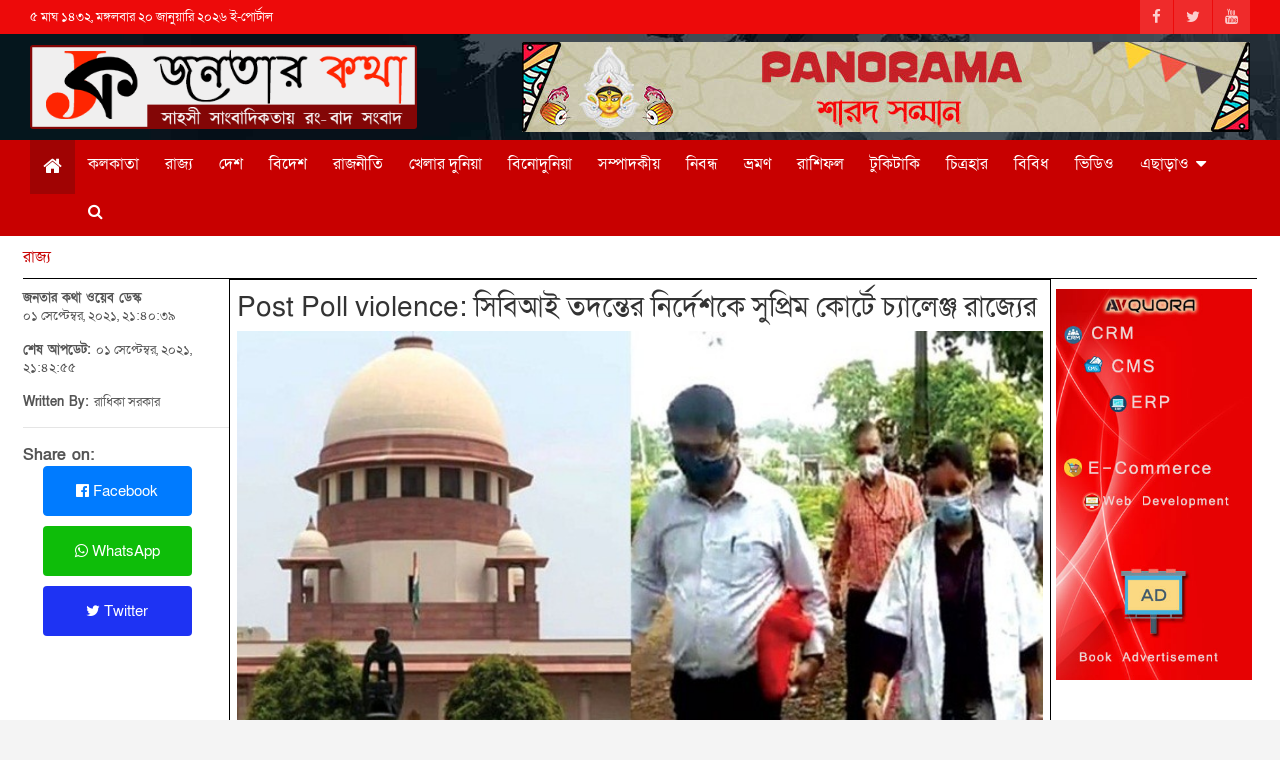

--- FILE ---
content_type: text/html; charset=UTF-8
request_url: https://janatarkatha.com/state/post-poll-violence-state-challenges-cbi-probe-order-in-supreme-court-003681
body_size: 38976
content:
<!DOCTYPE html>
<html amp lang="bn">

<head>
    <meta charset="UTF-8">
     <!--<script async src="https://janatarkatha.com/public/frontend/js/v0.js"></script>-->
    <title>Post Poll violence: সিবিআই তদন্তের নির্দেশকে সুপ্রিম কোর্টে চ্যালেঞ্জ রাজ্যের | Post Poll violence: State challenges CBI probe order in Supreme Court | Janatar Katha News</title>
    <meta name="viewport" content="width=device-width, initial-scale=1.0, shrink-to-fit=no, maximum-scale=1">
    <meta name="keywords" content="Post poll violence, State challenges High Court order, Supreme Court" />
    <meta name="description" content="ইঙ্গিত ছিলই। সেই মতো ভোট পরবর্তী হিংসার মামলায় হাইকোর্টের নির্দেশকে চ্যালেঞ্জ করে সুপ্রিম কোর্টের দ্বারস্থ হল রাজ্য সরকার। সংবাদ সংস্থা এএনআই সূত্রে খবর, বুধবারই এই চ্যালেঞ্জ জানিয়ে সুপ্রিম কোর্টে মামলা দায়ের করা হয়েছে। হাইকোর্ট যেভাবে খুন ও ধর্ষণের মামলায় সিবিআই-কে দিয়ে, ও অন্যান্য হিংসা মামলাগুলি সিটকে দিয়ে তদন্ত করার নির্দেশ দিয়েছে, তাতে মোটেও সন্তুষ্ট নয় রাজ্য সরকার। বলা ভাল, হাইকোর্টের রায়ে যেভাবে রাজ্য ধাক্কা খেয়েছে, তাতে বেজায় অসন্তুষ্ট খোদ মুখ্যমন্ত্রী মমতা বন্দ্যোপাধ্যায়। যে কারণে যাবতীয় জল্পনা সত্যি করেই সুপ্রিম কোর্টের দ্বারস্থ হয়েছে রাজ্য।আরও পড়ুনঃ রাজ্যে শিল্প বিনিয়োগের লক্ষ্যে পানাগড়ে একাধিক বড় ঘোষণা মমতারহাইকোর্টের এই সিদ্ধান্তের বিরুদ্ধে রাজ্য যে সুপ্রিম কোর্টে যাবে, তা একপ্রকার অবশ্যম্ভাবী ছিল। তৃণমূল নেতৃত্বও তেমনই ইঙ্গিত দিয়েছিলেন। যদিও এতে খুব একটা লাভ হতে পারে, এমন কোনও সম্ভাবনা দেখছে না আইনজীবী মহল। কারণ, ভোট পরবর্তী হিংসার রায় ঘোষণার সময় বেঞ্চের পাঁচ বিচারপতির পর্যবেক্ষণ ভিন্ন হয়েছিল ঠিকই, কিন্তু একটি বিষয়ে সকলেই সহমত হন। তা হল- খুন ও ধর্ষণের মতো অপরাধের তদন্ত যেন সিবিআই দ্বারা করা হয়। ঠিক এই জায়গাতেই সুপ্রিম কোর্টে গেলেও রাজ্যের আপত্তি ধোপে নাও টিকতে পারে। শীর্ষ আদালতও হাইকোর্টের রায়ই বহাল রাখার নির্দেশ দিতে পারে বলে মনে করছেন আইনজ্ঞরা। যদিও রাজ্য সরকারের আগাগোড়াই সুপ্রিম কোর্টে যাওয়ার বিষয়ে দৃঢ়প্রতিজ্ঞ ছিল। ফলে আজকের সিদ্ধান্ত যে একেবারেই অপ্রত্যাশিত নয়, সেটা বলাই যায়।রাজ্য সরকার যদিও প্রথম থেকে বাংলায় ভোট পরবর্তী হিংসার কথা অস্বীকার করে এসেছে। কিন্তু হাইকোর্ট নিজের রায়ে জাতীয় মানবাধিকার কমিশনের রিপোর্টকেই মান্যতা দিয়েছে, সেটা দিনের আলোর মতো স্পষ্ট। কেন্দ্রীয় তদন্তকারী সংস্থা সিবিআইকে যাবতীয় খুন ধর্ষণের তদন্তভার তুলে দেওয়া হলেও গোটা বিষয়টির উপর আদালতের কড়া নজর থাকবে বলে জানা গিয়েছে।" />
    <!--<meta http-equiv="refresh" content="3600">-->
    <meta name="theme-color" content="#c80000" />
        <meta name="author" content="জনতার কথা ওয়েব ডেস্ক" />
    <meta name="application-name" content="janatarkatha.com" />
    <!-- for Facebook -->     
    <meta property="fb:app_id" content="689144945024451">
    <meta property="og:title" content="Post Poll violence: সিবিআই তদন্তের নির্দেশকে সুপ্রিম কোর্টে চ্যালেঞ্জ রাজ্যের | Post Poll violence: State challenges CBI probe order in Supreme Court" />
    <meta property="og:description" content="ইঙ্গিত ছিলই। সেই মতো ভোট পরবর্তী হিংসার মামলায় হাইকোর্টের নির্দেশকে চ্যালেঞ্জ করে সুপ্রিম কোর্টের দ্বারস্থ হল রাজ্য সরকার। সংবাদ সংস্থা এএনআই সূত্রে খবর, বুধবারই এই চ্যালেঞ্জ জানিয়ে সুপ্রিম কোর্টে মামলা দায়ের করা হয়েছে। হাইকোর্ট যেভাবে খুন ও ধর্ষণের মামলায় সিবিআই-কে দিয়ে, ও অন্যান্য হিংসা মামলাগুলি সিটকে দিয়ে তদন্ত করার নির্দেশ দিয়েছে, তাতে মোটেও সন্তুষ্ট নয় রাজ্য সরকার। বলা ভাল, হাইকোর্টের রায়ে যেভাবে রাজ্য ধাক্কা খেয়েছে, তাতে বেজায় অসন্তুষ্ট খোদ মুখ্যমন্ত্রী মমতা বন্দ্যোপাধ্যায়। যে কারণে যাবতীয় জল্পনা সত্যি করেই সুপ্রিম কোর্টের দ্বারস্থ হয়েছে রাজ্য।আরও পড়ুনঃ রাজ্যে শিল্প বিনিয়োগের লক্ষ্যে পানাগড়ে একাধিক বড় ঘোষণা মমতারহাইকোর্টের এই সিদ্ধান্তের বিরুদ্ধে রাজ্য যে সুপ্রিম কোর্টে যাবে, তা একপ্রকার অবশ্যম্ভাবী ছিল। তৃণমূল নেতৃত্বও তেমনই ইঙ্গিত দিয়েছিলেন। যদিও এতে খুব একটা লাভ হতে পারে, এমন কোনও সম্ভাবনা দেখছে না আইনজীবী মহল। কারণ, ভোট পরবর্তী হিংসার রায় ঘোষণার সময় বেঞ্চের পাঁচ বিচারপতির পর্যবেক্ষণ ভিন্ন হয়েছিল ঠিকই, কিন্তু একটি বিষয়ে সকলেই সহমত হন। তা হল- খুন ও ধর্ষণের মতো অপরাধের তদন্ত যেন সিবিআই দ্বারা করা হয়। ঠিক এই জায়গাতেই সুপ্রিম কোর্টে গেলেও রাজ্যের আপত্তি ধোপে নাও টিকতে পারে। শীর্ষ আদালতও হাইকোর্টের রায়ই বহাল রাখার নির্দেশ দিতে পারে বলে মনে করছেন আইনজ্ঞরা। যদিও রাজ্য সরকারের আগাগোড়াই সুপ্রিম কোর্টে যাওয়ার বিষয়ে দৃঢ়প্রতিজ্ঞ ছিল। ফলে আজকের সিদ্ধান্ত যে একেবারেই অপ্রত্যাশিত নয়, সেটা বলাই যায়।রাজ্য সরকার যদিও প্রথম থেকে বাংলায় ভোট পরবর্তী হিংসার কথা অস্বীকার করে এসেছে। কিন্তু হাইকোর্ট নিজের রায়ে জাতীয় মানবাধিকার কমিশনের রিপোর্টকেই মান্যতা দিয়েছে, সেটা দিনের আলোর মতো স্পষ্ট। কেন্দ্রীয় তদন্তকারী সংস্থা সিবিআইকে যাবতীয় খুন ধর্ষণের তদন্তভার তুলে দেওয়া হলেও গোটা বিষয়টির উপর আদালতের কড়া নজর থাকবে বলে জানা গিয়েছে।" />
    <meta property="og:image" content="https://janatarkatha.com/public/images/news/0036811630512775.jpeg" />
    <meta property="og:url" content="https://janatarkatha.com/state/post-poll-violence-state-challenges-cbi-probe-order-in-supreme-court-003681" />
    <meta property="og:type" content="website" />
    
    
    <!--<meta property="og:author" content="জনতার কথা ওয়েব ডেস্ক" />-->
    <!--<meta property="og:site_name" content="janatarkatha.com">-->
    <!-- for Twitter -->          
    <meta name="twitter:card" content="summary_large_image">
    <meta name="twitter:site" content="janatarkatha">
    <meta name="twitter:domain" content="//janatarkatha.com">
    <meta name="twitter:title" content="Post Poll violence: সিবিআই তদন্তের নির্দেশকে সুপ্রিম কোর্টে চ্যালেঞ্জ রাজ্যের | Post Poll violence: State challenges CBI probe order in Supreme Court" />
    <meta name="twitter:description" content="ইঙ্গিত ছিলই। সেই মতো ভোট পরবর্তী হিংসার মামলায় হাইকোর্টের নির্দেশকে চ্যালেঞ্জ করে সুপ্রিম কোর্টের দ্বারস্থ হল রাজ্য সরকার। সংবাদ সংস্থা এএনআই সূত্রে খবর, বুধবারই এই চ্যালেঞ্জ জানিয়ে সুপ্রিম কোর্টে মামলা দায়ের করা হয়েছে। হাইকোর্ট যেভাবে খুন ও ধর্ষণের মামলায় সিবিআই-কে দিয়ে, ও অন্যান্য হিংসা মামলাগুলি সিটকে দিয়ে তদন্ত করার নির্দেশ দিয়েছে, তাতে মোটেও সন্তুষ্ট নয় রাজ্য সরকার। বলা ভাল, হাইকোর্টের রায়ে যেভাবে রাজ্য ধাক্কা খেয়েছে, তাতে বেজায় অসন্তুষ্ট খোদ মুখ্যমন্ত্রী মমতা বন্দ্যোপাধ্যায়। যে কারণে যাবতীয় জল্পনা সত্যি করেই সুপ্রিম কোর্টের দ্বারস্থ হয়েছে রাজ্য।আরও পড়ুনঃ রাজ্যে শিল্প বিনিয়োগের লক্ষ্যে পানাগড়ে একাধিক বড় ঘোষণা মমতারহাইকোর্টের এই সিদ্ধান্তের বিরুদ্ধে রাজ্য যে সুপ্রিম কোর্টে যাবে, তা একপ্রকার অবশ্যম্ভাবী ছিল। তৃণমূল নেতৃত্বও তেমনই ইঙ্গিত দিয়েছিলেন। যদিও এতে খুব একটা লাভ হতে পারে, এমন কোনও সম্ভাবনা দেখছে না আইনজীবী মহল। কারণ, ভোট পরবর্তী হিংসার রায় ঘোষণার সময় বেঞ্চের পাঁচ বিচারপতির পর্যবেক্ষণ ভিন্ন হয়েছিল ঠিকই, কিন্তু একটি বিষয়ে সকলেই সহমত হন। তা হল- খুন ও ধর্ষণের মতো অপরাধের তদন্ত যেন সিবিআই দ্বারা করা হয়। ঠিক এই জায়গাতেই সুপ্রিম কোর্টে গেলেও রাজ্যের আপত্তি ধোপে নাও টিকতে পারে। শীর্ষ আদালতও হাইকোর্টের রায়ই বহাল রাখার নির্দেশ দিতে পারে বলে মনে করছেন আইনজ্ঞরা। যদিও রাজ্য সরকারের আগাগোড়াই সুপ্রিম কোর্টে যাওয়ার বিষয়ে দৃঢ়প্রতিজ্ঞ ছিল। ফলে আজকের সিদ্ধান্ত যে একেবারেই অপ্রত্যাশিত নয়, সেটা বলাই যায়।রাজ্য সরকার যদিও প্রথম থেকে বাংলায় ভোট পরবর্তী হিংসার কথা অস্বীকার করে এসেছে। কিন্তু হাইকোর্ট নিজের রায়ে জাতীয় মানবাধিকার কমিশনের রিপোর্টকেই মান্যতা দিয়েছে, সেটা দিনের আলোর মতো স্পষ্ট। কেন্দ্রীয় তদন্তকারী সংস্থা সিবিআইকে যাবতীয় খুন ধর্ষণের তদন্তভার তুলে দেওয়া হলেও গোটা বিষয়টির উপর আদালতের কড়া নজর থাকবে বলে জানা গিয়েছে।" />
    <meta name="twitter:image" content="https://janatarkatha.com/public/images/news/0036811630512775.jpeg" />
    <meta name="news_keywords" content="Post poll violence, State challenges High Court order, Supreme Court">
    <link rel="canonical" href="https://janatarkatha.com/state/post-poll-violence-state-challenges-cbi-probe-order-in-supreme-court-003681" />
    <link rel="amphtml" href="https://janatarkatha.com/state/post-poll-violence-state-challenges-cbi-probe-order-in-supreme-court-003681" />

    <link rel="apple-touch-icon" href="https://janatarkatha.com/public/frontend/images/logo.png">
    <link rel="stylesheet" id="wp-block-library-css" href="https://janatarkatha.com/public/frontend/css/style.min.css" type="text/css" media="all">
    <link rel="stylesheet" id="bootstrap-style-css" href="https://janatarkatha.com/public/frontend/library/bootstrap/css/bootstrap.min.css?ver=4.0.0" type="text/css" media="all">
    <link rel="stylesheet" id="font-awesome-style-css" href="https://janatarkatha.com/public/frontend/library/font-awesome/css/font-awesome.css?ver=5.5" type="text/css" media="all">
    <link rel="stylesheet" id="owl-carousel-css" href="https://janatarkatha.com/public/frontend/library/owl-carousel/owl.carousel.min.css?ver=2.3.4" type="text/css" media="all">
    <link rel="stylesheet" id="newscard-style-css" href="https://janatarkatha.com/public/frontend/css/style.css" type="text/css" media="all">
    <link rel="stylesheet" id="jetpack_css-css" href="https://janatarkatha.com/public/frontend/css/jetpack.css" type="text/css" media="all">
    
     <link href="https://fonts.maateen.me/solaiman-lipi/font.css" rel="stylesheet">
    <!--<script async custom-element="amp-script" src="https://janatarkatha.com/public/frontend/js/amp-script-0.1.js"></script>-->
    <script async src="https://janatarkatha.com/public/frontend/js/jquery.min.js" crossorigin="anonymous"></script>
    <!--<script type="text/javascript" src="https://janatarkatha.com/public/frontend/js/custom-script.js"></script>-->
    <script src = "https://janatarkatha.com/public/frontend/js/ajax-jquery.min.js"></script>
      <!-- Global site tag (gtag.js) - Google Analytics -->
<script async src="https://www.googletagmanager.com/gtag/js?id=G-26BRX1QL2G" ></script>
<script>
  window.dataLayer = window.dataLayer || [];
  function gtag(){dataLayer.push(arguments);}
  gtag('js', new Date());

  gtag('config', 'G-26BRX1QL2G');
</script>
<!-- Google tag (gtag.js) -->
<script async src="https://www.googletagmanager.com/gtag/js?id=UA-184312621-1"></script>
<script>
  window.dataLayer = window.dataLayer || [];
  function gtag(){dataLayer.push(arguments);}
  gtag('js', new Date());

  gtag('config', 'UA-184312621-1');
</script>
    <script type="text/javascript" src="https://janatarkatha.com/public/frontend/js/jquery.js" id="jquery-js"></script>
    <style>
        @keyframes  marqueeAnimation-2042106 {
            100% {
                transform: translateX(-1730px)
            }
        }
    </style>
    <!--<script async custom-element="amp-twitter" src="https://janatarkatha.com/public/frontend/js/amp-twitter-0.1.js"></script>-->
<script data-ad-client="ca-pub-2108624796810066" async src="https://pagead2.googlesyndication.com/pagead/js/adsbygoogle.js?client=ca-pub-2108624796810066"
     crossorigin="anonymous"></script>
 <!--<script name="clear-browser-cache" src="https://janatarkatha.com/public/frontend/js/clear-browser-cache.js" value="true"></script>-->
<!-- <link rel="manifest" href="https://janatarkatha.com/public/frontend/js/manifest.json" />-->
<!-- <script type="module">-->
<!--   import 'https://cdn.jsdelivr.net/npm/@pwabuilder/pwaupdate';-->
<!--   const el = document.createElement('pwa-update');-->
<!--   document.body.appendChild(el);-->
<!--</script>-->
</head>
<body>
  <!--<script async src="https://pagead2.googlesyndication.com/pagead/js/adsbygoogle.js"></script>--><div id="page" class="site">
    <header id="masthead" class="site-header">
    <div class="info-bar infobar-links-on">
        <div class="container">
            <div class="row gutter-10">
                <div class="col col-sm contact-section">
                    <div class="date">
                        <ul>
                            <li>৫ মাঘ ১৪৩২, মঙ্গলবার ২০ জানুয়ারি ২০২৬ ই-পোর্টাল</li>
                        </ul>
                    </div>
                </div>
                <div class="col-auto social-profiles order-md-3">
                    <ul class="clearfix">
                        <li>
                            <a title="Facebook" href="https://www.facebook.com/janatarkathaportal/"></a>
                        </li>
                        <li>
                            <a title="Twitter" href="https://twitter.com/"></a>
                        </li>
                        <li>
                            <a title="YouTube" href="https://www.youtube.com/channel/UCmSUM8GwBoLO0gKw1D6ylDw"></a>
                        </li>
                    </ul>
                </div>

            </div>
        </div>
    </div>
    <div class="navbar-head navbar-bg-set" style="background-image:url('https://janatarkatha.com/public/frontend/images/header-bg.webp'); padding: 0px;">
        <div class="container">
            <div class="row navbar-head-row align-items-center">
                <div class="col-lg-4">
                    <div class="site-branding navbar-brand">
                        <h1 class="site-title">
                            <a href="https://janatarkatha.com" title="Logo" rel="home"><img alt="Janatar Katha" src="https://janatarkatha.com/public/frontend/images/logo.png"></a>
                        </h1>

                    </div>
                </div>
                <div class="col-lg-8 navbar-ad-section"> <img class="img-fluid" src="https://janatarkatha.com/public/images/add/sample-add.jpg" alt="Banner Add"></div>
            </div>
        </div>
    </div>
</header>    <style>
    @media(max-width:768px){
        .menu-search1{
     display: none !important;
        }
       .menu-search{
     float: right;
}
    .menu-search:before{
        content: '' !important;
    } 
    }
</style>
<nav title="Menu" class="navbar navbar-expand-lg d-block">
    <div class="navigation-bar">
        <div class="navigation-bar-top">
            <div class="container"> <button class="navbar-toggler menu-toggle" type="button" data-toggle="collapse" data-target="#navbarCollapse" aria-controls="navbarCollapse" aria-expanded="false" aria-label="Toggle navigation"></button>
            <button type="button" class="navbar-toggler menu-search" id="modalActivate" data-toggle="modal" data-target="#exampleModalPreview" ><i class="fa fa-search"></i></li>
            </div>
            
        </div>
        <div class="navbar-main">
            <div class="container">
                <div class="collapse navbar-collapse" id="navbarCollapse">
                    <div id="site-navigation" class="main-navigation nav-uppercase" role="navigation">
                        <ul class="nav-menu navbar-nav d-lg-block">
                            <li class="menu-item active"><a href="https://janatarkatha.com" title="Home" style="font-size: 20px;"><i class="fa fa-home"></i></a></li>
                                                        
                            <li class="menu-item "><a href="https://janatarkatha.com/kolkata" title="Kolkata">কলকাতা</a></li>
                                                            
                            <li class="menu-item "><a href="https://janatarkatha.com/state" title="State">রাজ্য</a></li>
                                                            
                            <li class="menu-item "><a href="https://janatarkatha.com/country" title="Country">দেশ</a></li>
                                                            
                            <li class="menu-item "><a href="https://janatarkatha.com/international" title="International">বিদেশ</a></li>
                                                            
                            <li class="menu-item "><a href="https://janatarkatha.com/politics" title="Politics">রাজনীতি</a></li>
                                                            
                            <li class="menu-item "><a href="https://janatarkatha.com/sports" title="Sports">খেলার দুনিয়া</a></li>
                                                            
                            <li class="menu-item "><a href="https://janatarkatha.com/entertainment" title="Entertainment">বিনোদুনিয়া</a></li>
                                                            
                            <li class="menu-item "><a href="https://janatarkatha.com/editorial" title="Editorial">সম্পাদকীয়</a></li>
                                                            
                            <li class="menu-item "><a href="https://janatarkatha.com/feature" title="Feature">নিবন্ধ</a></li>
                                                            
                            <li class="menu-item "><a href="https://janatarkatha.com/travel" title="Travel">ভ্রমণ</a></li>
                                                            
                            <li class="menu-item "><a href="https://janatarkatha.com/horoscope" title="Horoscope">রাশিফল</a></li>
                                                            
                            <li class="menu-item "><a href="https://janatarkatha.com/lifestyle" title="Lifestyle">টুকিটাকি</a></li>
                                                            
                            <li class="menu-item "><a href="https://janatarkatha.com/gallery" title="Gallery">চিত্রহার</a></li>
                                                            
                            <li class="menu-item "><a href="https://janatarkatha.com/miscellaneous" title="Miscellaneous">বিবিধ</a></li>
                                                            
                            <li class="menu-item "><a href="https://janatarkatha.com/videos" title="Videos">ভিডিও</a></li>
                                                                <li class="menu-item menu-item-has-children"><a href="#" title="Others" >এছাড়াও</a>
                                <ul style="width: 100%;">
                                                                         <li class="menu-item "><a href="https://janatarkatha.com/festival" title="Festival">উৎসব</a></li>
                                                                        <li class="menu-item "><a href="https://janatarkatha.com/business" title="Business">ব্যবসা</a></li>
                                                                        <li class="menu-item "><a href="https://janatarkatha.com/health" title="Health">স্বাস্থ্য</a></li>
                                                                        <li class="menu-item "><a href="https://janatarkatha.com/education" title="Education">শিক্ষা</a></li>
                                                                        <li class="menu-item "><a href="https://janatarkatha.com/technology" title="Technology">প্রযুক্তি</a></li>
                                                                        <li class="menu-item "><a href="https://janatarkatha.com/cuisine" title="Cuisine">হেঁসেল</a></li>
                                                                    </ul>
                                </li>
                              <li class="menu-item menu-search1"><a href="#" id="modalActivate" data-toggle="modal" data-target="#exampleModalPreview" title="Search"><i class="fa fa-search"></i></a></li>  
                        </ul>
                    </div>
                </div>
                <!--<div class="nav-search"> <span class="search-toggle"></span></div>-->
            </div>
        </div>
    </div>
</nav>
<style>
    .modal-dialog-full-width {
        width: 100% !important;
        height: 20% !important;
        margin: 0 !important;
        padding: 0 !important;
        max-width:none !important;

    }

    .modal-content-full-width  {
        height: auto !important;
        min-height: 20% !important;
        border-radius: 0 !important;
        background-color: #ecececb3 !important 
    }

    .modal-header-full-width  {
        border-bottom: 1px solid #9ea2a2 !important;
    }

    .modal-footer-full-width  {
        border-top: 1px solid #9ea2a2 !important;
    }
</style>
<div class="modal fade top" id="exampleModalPreview" tabindex="-1" role="dialog" aria-labelledby="exampleModalPreviewLabel" aria-hidden="true">
    <div class="modal-dialog-full-width modal-dialog momodel modal-fluid" role="document">
        <div class="modal-content-full-width modal-content ">
            <div class="modal-body">
               
                <div class="row">
                    <div class="col-md-12">
                    <button type="button" class="close " data-dismiss="modal" aria-label="Close">
                    <span style="font-size: 1.3em;" aria-hidden="true">&times;</span>
                </button>
                </div>
                    <div class="col-md-12">
                         <form onsubmit="event.preventDefault(); topic();">
                        <div class="row">
                    <div class="col-md-10">
                        <input type="text" class="form-control" name="topic_name" id="topic_name" placeholder="Search"> 
                    </div>
                    <div class="col-md-2">
                        <button type="submit" class="btn btn-primary">GO</button> 
                    </div>
                     </div>
                     </form>
                      </div>
                </div>
              
            </div>
           
        </div>
    </div>
</div>
<script>
    function topic(){
        var topic_name = document.getElementById('topic_name').value;
        window.location.href = "https://janatarkatha.com/topic/"+topic_name;
    }
</script><script>
(function(d, s, id) {
    var js, fjs = d.getElementsByTagName(s)[0];
    if (d.getElementById(id)) return;
    js = d.createElement(s); js.id = id;
    js.src = "https://connect.facebook.net/en_US/sdk.js#xfbml=1&version=v3.0";
    fjs.parentNode.insertBefore(js, fjs);
    }(document, 'script', 'facebook-jssdk'));
    </script>
<style>
    .embed-container iframe, .embed-container object, .embed-container embed {
    top: 0;
    left: 0;
    width: 100%;
    height: 460px;
}
@media (max-width: 480px){
.embed-container iframe, .embed-container object, .embed-container embed {
    top: 0;
    left: 0;
    width: 100%;
    height: 280px;
}
}
</style>
<div class="post-boxed">
<div class="container">
    <div class="row gutter-parent-14">
        <div class="col-sm-12 col-lg-12 post-col" style="border-bottom: 1px solid black; padding: 10px 0;">
            <span><a href="https://janatarkatha.com/state" rel="category tag">রাজ্য</a></span>
        </div>
        <div class="col-sm-12 col-lg-2 post-col" style="padding: 10px 0; font-size: small;">
           <b>জনতার কথা ওয়েব ডেস্ক</b>
            <p>০১ সেপ্টেম্বর, ২০২১, ২১:৪০:৩৯</p>
            <p><b>শেষ আপডেট: </b>০১ সেপ্টেম্বর, ২০২১, ২১:৪২:৫৫</p>
            <p><b>Written By: </b>রাধিকা সরকার</p>
            <hr>
            <div class="not-phone">
            <b style="font-size: 16px;" >Share on:</b>
         <ul style="list-style: none; font-size: 20px;" class="main-navigation">
            <li style="width: 80%; margin-bottom: 10px;"><a class="btn btn-primary" title="Post Poll violence: State challenges CBI probe order in Supreme Court" href="https://www.facebook.com/sharer/sharer.php?u=https://janatarkatha.com/state/post-poll-violence-state-challenges-cbi-probe-order-in-supreme-court-003681&quote=ইঙ্গিত ছিলই। সেই মতো ভোট পরবর্তী হিংসার মামলায় হাইকোর্টের নির্দেশকে চ্যালেঞ্জ করে সুপ্রিম কোর্টের দ্বারস্থ হল রাজ্য সরকার। সংবাদ সংস্থা এএনআই সূত্রে খবর, বুধবারই এই চ্যালেঞ্জ জানিয়ে সুপ্রিম কোর্টে মামলা দায়ের করা হয়েছে। হাইকোর্ট যেভাবে খুন ও ধর্ষণের মামলায় সিবিআই-কে দিয়ে, ও অন্যান্য হিংসা মামলাগুলি সিটকে দিয়ে তদন্ত করার নির্দেশ দিয়েছে, তাতে মোটেও সন্তুষ্ট নয় রাজ্য সরকার। বলা ভাল, হাইকোর্টের রায়ে যেভাবে রাজ্য ধাক্কা খেয়েছে, তাতে বেজায় অসন্তুষ্ট খোদ মুখ্যমন্ত্রী মমতা বন্দ্যোপাধ্যায়। যে কারণে যাবতীয় জল্পনা সত্যি করেই সুপ্রিম কোর্টের দ্বারস্থ হয়েছে রাজ্য।আরও পড়ুনঃ রাজ্যে শিল্প বিনিয়োগের লক্ষ্যে পানাগড়ে একাধিক বড় ঘোষণা মমতারহাইকোর্টের এই সিদ্ধান্তের বিরুদ্ধে রাজ্য যে সুপ্রিম কোর্টে যাবে, তা একপ্রকার অবশ্যম্ভাবী ছিল। তৃণমূল নেতৃত্বও তেমনই ইঙ্গিত দিয়েছিলেন। যদিও এতে খুব একটা লাভ হতে পারে, এমন কোনও সম্ভাবনা দেখছে না আইনজীবী মহল। কারণ, ভোট পরবর্তী হিংসার রায় ঘোষণার সময় বেঞ্চের পাঁচ বিচারপতির পর্যবেক্ষণ ভিন্ন হয়েছিল ঠিকই, কিন্তু একটি বিষয়ে সকলেই সহমত হন। তা হল- খুন ও ধর্ষণের মতো অপরাধের তদন্ত যেন সিবিআই দ্বারা করা হয়। ঠিক এই জায়গাতেই সুপ্রিম কোর্টে গেলেও রাজ্যের আপত্তি ধোপে নাও টিকতে পারে। শীর্ষ আদালতও হাইকোর্টের রায়ই বহাল রাখার নির্দেশ দিতে পারে বলে মনে করছেন আইনজ্ঞরা। যদিও রাজ্য সরকারের আগাগোড়াই সুপ্রিম কোর্টে যাওয়ার বিষয়ে দৃঢ়প্রতিজ্ঞ ছিল। ফলে আজকের সিদ্ধান্ত যে একেবারেই অপ্রত্যাশিত নয়, সেটা বলাই যায়।রাজ্য সরকার যদিও প্রথম থেকে বাংলায় ভোট পরবর্তী হিংসার কথা অস্বীকার করে এসেছে। কিন্তু হাইকোর্ট নিজের রায়ে জাতীয় মানবাধিকার কমিশনের রিপোর্টকেই মান্যতা দিয়েছে, সেটা দিনের আলোর মতো স্পষ্ট। কেন্দ্রীয় তদন্তকারী সংস্থা সিবিআইকে যাবতীয় খুন ধর্ষণের তদন্তভার তুলে দেওয়া হলেও গোটা বিষয়টির উপর আদালতের কড়া নজর থাকবে বলে জানা গিয়েছে।" target="_blank"><i class="fa fa-facebook-official"></i> Facebook</a></li>
            
             <li style="width: 80%; margin-bottom: 10px;"><a style="background: #0ebd09;" class="btn" title="Post Poll violence: State challenges CBI probe order in Supreme Court" href="https://wa.me/?text=https://janatarkatha.com/state/post-poll-violence-state-challenges-cbi-probe-order-in-supreme-court-003681/ Post Poll violence: সিবিআই তদন্তের নির্দেশকে সুপ্রিম কোর্টে চ্যালেঞ্জ রাজ্যের" target="_blank"><i class="fa fa-whatsapp"></i> WhatsApp</a></li>
         <li style="width: 80%; margin-bottom: 10px;"><a style="background: #1e33f3;" class="btn" title="Post Poll violence: State challenges CBI probe order in Supreme Court" href="http://www.twitter.com/share?text=Post Poll violence: সিবিআই তদন্তের নির্দেশকে সুপ্রিম কোর্টে চ্যালেঞ্জ রাজ্যের&url=https://janatarkatha.com/state/post-poll-violence-state-challenges-cbi-probe-order-in-supreme-court-003681" target="_blank"><i class="fa fa-twitter"></i> Twitter</a></li>
         </ul>
      <script async src="https://pagead2.googlesyndication.com/pagead/js/adsbygoogle.js"></script>
<ins class="adsbygoogle"
     style="display:block"
     data-ad-format="fluid"
     data-ad-layout-key="-6s+ed+2g-1n-4q"
     data-ad-client="ca-pub-2108624796810066"
     data-ad-slot="8492806721"></ins>
<script>
     (adsbygoogle = window.adsbygoogle || []).push({});
</script>
<br><br><br>
</div>
        </div>

        <div class="col-sm-12 col-lg-8 post-col" style="border-right: 1px solid black; border-left: 1px solid black; border-top: 1px solid black;">
            <div style="margin-top: 10px;">
                <h1 class="entry-title inner-title">Post Poll violence: সিবিআই তদন্তের নির্দেশকে সুপ্রিম কোর্টে চ্যালেঞ্জ রাজ্যের</h1>
                <img src="https://janatarkatha.com/public/images/news/0036811630512775.jpeg" alt="Post Poll violence: State challenges CBI probe order in Supreme Court" style="width: 100%; max-width: 847px; max-height: 477px;">
                <p style="background: whitesmoke; padding: 10px 5px;">ফাইলচিত্র</p>
            </div>
                <div class="post-content">
                    
                    <div class="entry-meta embed-container" style="font-size: 16px; line-height: 2; padding-bottom: 10px;">
                        <p><p>ইঙ্গিত ছিলই। সেই মতো ভোট পরবর্তী হিংসার মামলায় হাইকোর্টের নির্দেশকে চ্যালেঞ্জ করে সুপ্রিম কোর্টের দ্বারস্থ হল রাজ্য সরকার। সংবাদ সংস্থা এএনআই সূত্রে খবর, বুধবারই এই চ্যালেঞ্জ জানিয়ে সুপ্রিম কোর্টে মামলা দায়ের করা হয়েছে। হাইকোর্ট যেভাবে খুন ও ধর্ষণের মামলায় সিবিআই-কে দিয়ে, ও অন্যান্য হিংসা মামলাগুলি সিটকে দিয়ে তদন্ত করার নির্দেশ দিয়েছে, তাতে মোটেও সন্তুষ্ট নয় রাজ্য সরকার। বলা ভাল, হাইকোর্টের রায়ে যেভাবে রাজ্য ধাক্কা খেয়েছে, তাতে বেজায় অসন্তুষ্ট খোদ মুখ্যমন্ত্রী মমতা বন্দ্যোপাধ্যায়। যে কারণে যাবতীয় জল্পনা সত্যি করেই সুপ্রিম কোর্টের দ্বারস্থ হয়েছে রাজ্য।</p><p><strong><span style="color: rgb(184, 49, 47);">আরও পড়ুনঃ</span> <a href="https://janatarkatha.com/state/mamata-has-made-several-big-announcements-in-panagarh-with-the-aim-of-industrial-investment-in-the-state-003679"><span style="color: rgb(44, 130, 201);">রাজ্যে শিল্প বিনিয়োগের লক্ষ্যে পানাগড়ে একাধিক বড় ঘোষণা মমতার</span></a></strong></p><p>হাইকোর্টের এই সিদ্ধান্তের বিরুদ্ধে রাজ্য যে সুপ্রিম কোর্টে যাবে, তা একপ্রকার অবশ্যম্ভাবী ছিল। তৃণমূল নেতৃত্বও তেমনই ইঙ্গিত দিয়েছিলেন। যদিও এতে খুব একটা লাভ হতে পারে, এমন কোনও সম্ভাবনা দেখছে না আইনজীবী মহল। কারণ, ভোট পরবর্তী হিংসার রায় ঘোষণার সময় বেঞ্চের পাঁচ বিচারপতির পর্যবেক্ষণ ভিন্ন হয়েছিল ঠিকই, কিন্তু একটি বিষয়ে সকলেই সহমত হন। তা হল- খুন ও ধর্ষণের মতো অপরাধের তদন্ত যেন সিবিআই দ্বারা করা হয়। ঠিক এই জায়গাতেই সুপ্রিম কোর্টে গেলেও রাজ্যের আপত্তি ধোপে নাও টিকতে পারে। শীর্ষ আদালতও হাইকোর্টের রায়ই বহাল রাখার নির্দেশ দিতে পারে বলে মনে করছেন আইনজ্ঞরা। যদিও রাজ্য সরকারের আগাগোড়াই সুপ্রিম কোর্টে যাওয়ার বিষয়ে দৃঢ়প্রতিজ্ঞ ছিল। ফলে আজকের সিদ্ধান্ত যে একেবারেই অপ্রত্যাশিত নয়, সেটা বলাই যায়।</p><p>রাজ্য সরকার যদিও প্রথম থেকে বাংলায় ভোট পরবর্তী হিংসার কথা অস্বীকার করে এসেছে। কিন্তু হাইকোর্ট নিজের রায়ে জাতীয় মানবাধিকার কমিশনের রিপোর্টকেই মান্যতা দিয়েছে, সেটা দিনের আলোর মতো স্পষ্ট। কেন্দ্রীয় তদন্তকারী সংস্থা সিবিআইকে যাবতীয় খুন ধর্ষণের তদন্তভার তুলে দেওয়া হলেও গোটা বিষয়টির উপর আদালতের কড়া নজর থাকবে বলে জানা গিয়েছে।</p><p><br></p><p><br></p><p><br></p></p>
                        <hr>                        <br>
                                                <ul style="list-style: none;">
                        <li style="width: fit-content; float: left;"><b><span>More Stories On </span> :</b></li>
                        <br>
                                                
                        <li style="background: #ffffff; margin: 0 5px 5px 5px; border: 1px solid #d9d9d9; padding: 0px 5px 0px 5px; width: fit-content; float: left;"><a href="https://janatarkatha.com/topic/Post poll violence" style="color: #898989; text-decoration: none;">Post poll violence</a></li>
                                                
                        <li style="background: #ffffff; margin: 0 5px 5px 5px; border: 1px solid #d9d9d9; padding: 0px 5px 0px 5px; width: fit-content; float: left;"><a href="https://janatarkatha.com/topic/State challenges High Court order" style="color: #898989; text-decoration: none;">State challenges High Court order</a></li>
                                                
                        <li style="background: #ffffff; margin: 0 5px 5px 5px; border: 1px solid #d9d9d9; padding: 0px 5px 0px 5px; width: fit-content; float: left;"><a href="https://janatarkatha.com/topic/Supreme Court" style="color: #898989; text-decoration: none;">Supreme Court</a></li>
                                                </ul>
                    </div>
                   
<div class="only-phone">
         <ul style="list-style: none; font-size: 20px;" class="main-navigation">
             <li style="width: 80%; margin-bottom: 10px;"> <b style="font-size: 16px;" >Share on:</b></li>
            <li style="width: 80%; margin-bottom: 10px;"><a class="btn btn-primary" title="Post Poll violence: State challenges CBI probe order in Supreme Court" href="https://www.facebook.com/sharer/sharer.php?u=https://janatarkatha.com/state/post-poll-violence-state-challenges-cbi-probe-order-in-supreme-court-003681&quote=ইঙ্গিত ছিলই। সেই মতো ভোট পরবর্তী হিংসার মামলায় হাইকোর্টের নির্দেশকে চ্যালেঞ্জ করে সুপ্রিম কোর্টের দ্বারস্থ হল রাজ্য সরকার। সংবাদ সংস্থা এএনআই সূত্রে খবর, বুধবারই এই চ্যালেঞ্জ জানিয়ে সুপ্রিম কোর্টে মামলা দায়ের করা হয়েছে। হাইকোর্ট যেভাবে খুন ও ধর্ষণের মামলায় সিবিআই-কে দিয়ে, ও অন্যান্য হিংসা মামলাগুলি সিটকে দিয়ে তদন্ত করার নির্দেশ দিয়েছে, তাতে মোটেও সন্তুষ্ট নয় রাজ্য সরকার। বলা ভাল, হাইকোর্টের রায়ে যেভাবে রাজ্য ধাক্কা খেয়েছে, তাতে বেজায় অসন্তুষ্ট খোদ মুখ্যমন্ত্রী মমতা বন্দ্যোপাধ্যায়। যে কারণে যাবতীয় জল্পনা সত্যি করেই সুপ্রিম কোর্টের দ্বারস্থ হয়েছে রাজ্য।আরও পড়ুনঃ রাজ্যে শিল্প বিনিয়োগের লক্ষ্যে পানাগড়ে একাধিক বড় ঘোষণা মমতারহাইকোর্টের এই সিদ্ধান্তের বিরুদ্ধে রাজ্য যে সুপ্রিম কোর্টে যাবে, তা একপ্রকার অবশ্যম্ভাবী ছিল। তৃণমূল নেতৃত্বও তেমনই ইঙ্গিত দিয়েছিলেন। যদিও এতে খুব একটা লাভ হতে পারে, এমন কোনও সম্ভাবনা দেখছে না আইনজীবী মহল। কারণ, ভোট পরবর্তী হিংসার রায় ঘোষণার সময় বেঞ্চের পাঁচ বিচারপতির পর্যবেক্ষণ ভিন্ন হয়েছিল ঠিকই, কিন্তু একটি বিষয়ে সকলেই সহমত হন। তা হল- খুন ও ধর্ষণের মতো অপরাধের তদন্ত যেন সিবিআই দ্বারা করা হয়। ঠিক এই জায়গাতেই সুপ্রিম কোর্টে গেলেও রাজ্যের আপত্তি ধোপে নাও টিকতে পারে। শীর্ষ আদালতও হাইকোর্টের রায়ই বহাল রাখার নির্দেশ দিতে পারে বলে মনে করছেন আইনজ্ঞরা। যদিও রাজ্য সরকারের আগাগোড়াই সুপ্রিম কোর্টে যাওয়ার বিষয়ে দৃঢ়প্রতিজ্ঞ ছিল। ফলে আজকের সিদ্ধান্ত যে একেবারেই অপ্রত্যাশিত নয়, সেটা বলাই যায়।রাজ্য সরকার যদিও প্রথম থেকে বাংলায় ভোট পরবর্তী হিংসার কথা অস্বীকার করে এসেছে। কিন্তু হাইকোর্ট নিজের রায়ে জাতীয় মানবাধিকার কমিশনের রিপোর্টকেই মান্যতা দিয়েছে, সেটা দিনের আলোর মতো স্পষ্ট। কেন্দ্রীয় তদন্তকারী সংস্থা সিবিআইকে যাবতীয় খুন ধর্ষণের তদন্তভার তুলে দেওয়া হলেও গোটা বিষয়টির উপর আদালতের কড়া নজর থাকবে বলে জানা গিয়েছে।" target="_blank"><i class="fa fa-facebook-official"></i> Facebook</a></li>
            
             <li style="width: 80%; margin-bottom: 10px;"><a style="background: #0ebd09;" class="btn" title="Post Poll violence: State challenges CBI probe order in Supreme Court" href="https://wa.me/?text=https://janatarkatha.com/state/post-poll-violence-state-challenges-cbi-probe-order-in-supreme-court-003681/ Post Poll violence: সিবিআই তদন্তের নির্দেশকে সুপ্রিম কোর্টে চ্যালেঞ্জ রাজ্যের" target="_blank"><i class="fa fa-whatsapp"></i> WhatsApp</a></li>
         <li style="width: 80%; margin-bottom: 10px;"><a style="background: #1e33f3;" class="btn" title="Post Poll violence: State challenges CBI probe order in Supreme Court" href="http://www.twitter.com/share?text=Post Poll violence: সিবিআই তদন্তের নির্দেশকে সুপ্রিম কোর্টে চ্যালেঞ্জ রাজ্যের&url=https://janatarkatha.com/state/post-poll-violence-state-challenges-cbi-probe-order-in-supreme-court-003681" target="_blank"><i class="fa fa-twitter"></i> Twitter</a></li>
         </ul>
        
        </div>
       
                </div>
    <div class="">
           <ins class="adsbygoogle"
     style="display:block"
     data-ad-format="fluid"
     data-ad-layout-key="-6s+ed+2g-1n-4q"
     data-ad-client="ca-pub-2108624796810066"
     data-ad-slot="8492806721"></ins>
<script>
     (adsbygoogle = window.adsbygoogle || []).push({});
</script>
           </div>    
            </div>
            
            <div class="col-sm-12 col-lg-2 post-col" style="padding: 10px 5px;">
               
                <img alt="Add" class="not-phone" src="https://janatarkatha.com/public/images/add/right_panel.jpg">
                <br><br><br>

<ins class="adsbygoogle"
     style="display:block"
     data-ad-format="fluid"
     data-ad-layout-key="-f9+5v+4m-d8+7b"
     data-ad-client="ca-pub-2108624796810066"
     data-ad-slot="6584828682"></ins>
<script>
     (adsbygoogle = window.adsbygoogle || []).push({});
</script>
            </div>
        </div>
        
    </div>
</div>
<section>
<div class="container">
        
    <section class="featured-stories">
        <h2 class="stories-title">রাজ্য</h2>
        <div class="row gutter-parent-14">
            
       <div class="col-sm-6 col-lg-3 post-col">
           <div class="post-boxed">
               <div class="post-img-wrap">
                   <div class="featured-post-img">
                       <a href="https://janatarkatha.com/state/sir-case-supreme-court-verdict-abhishek-banerjee-barasat-speech-breaking-news-010181" class="post-img" title="sir-case-supreme-court-verdict-abhishek-banerjee-barasat-speech-breaking-news" style="background-image: url('https://janatarkatha.com/public/images/news/0101811768818553.jpeg');"></a>
                   </div>
                   <div class="entry-meta category-meta">
                       <div class="cat-links"><a href="https://janatarkatha.com/state" title="sir-case-supreme-court-verdict-abhishek-banerjee-barasat-speech-breaking-news" rel="category tag">রাজ্য</a></div>
                   </div>
               </div>
               <div class="post-content">
                   <h3 class="entry-title"><a href="https://janatarkatha.com/state/sir-case-supreme-court-verdict-abhishek-banerjee-barasat-speech-breaking-news-010181" title="sir-case-supreme-court-verdict-abhishek-banerjee-barasat-speech-breaking-news">‘কোর্টে হার, ভোটে হার’! সুপ্রিম রায়ের পর বিজেপিকে হুঁশিয়ারি অভিষেকের</a></h3>
                   <div class="entry-meta">
                       <p class="trim-line">তৃণমূল কংগ্রেসের করা এসআইআর মামলায় ইতিমধ্যেই বড় রায় দিয়েছে সুপ্রিম কোর্ট। শীর্ষ আদালত তৃণমূলের বেশির ভাগ দাবিকেই মান্যতা দিয়েছে। সেই রায় ঘিরে রাজনৈতিক মহলে তীব্র চাপানউতোর শুরু হয়েছে। ভোটের মুখে এই রায়কে ঘাসফুল শিবিরের জন্য বড় স্বস্তি বলেই মনে করা হচ্ছে।সুপ্রিম কোর্টের নির্দেশের পর বারাসতের জনসভা থেকে তীব্র ভাষায় বিজেপিকে আক্রমণ করেন তৃণমূলের সর্বভারতীয় সাধারণ সম্পাদক অভিষেক বন্দ্যোপাধ্যায়। তিনি বলেন, আজ কোর্টে হারিয়েছি, এপ্রিলে ভোটে হারাব। সবাই তৈরি থাকুন।বারাসতের মঞ্চ থেকে বিজেপির বিরুদ্ধে সুর আরও চড়িয়ে অভিষেক বলেন, বাংলা কোনও সাধারণ রাজ্য নয়। এই মাটি উত্তর প্রদেশ, বিহার, মধ্যপ্রদেশ বা গুজরাট নয়। এই মাটিই স্বাধীনতা আন্দোলন আর নবজাগরণের পথ দেখিয়েছে।অভিষেক আরও বলেন, দেশের সর্বোচ্চ আদালত তৃণমূলের দাবিকে মান্যতা দিয়ে জানিয়েছে, লজিক্যাল ডিসক্রিপেন্সির তালিকা প্রকাশ করতে হবে। পাশাপাশি বিচারপতিরা নির্দেশ দিয়েছেন, বিএলএ-২-রা শুনানিতে থাকতে পারবেন। যাঁরা শুনানিতে যাচ্ছেন, তাঁদের রসিদও দিতে হবে বলে নির্দেশ দেওয়া হয়েছে।বিজেপির বিরুদ্ধে আক্রমণ জারি রেখে অভিষেক বলেন, এসআইআর নিয়ে বিজেপির খেলা শেষ। যাঁরা এক কোটি মানুষের নাম ভোটার তালিকা থেকে বাদ দেওয়ার কথা বলেছিল, এই রায় সেই সব মানুষের জয়। তাঁর দাবি, এই জয় মা-মাটি-মানুষের জয়, এই জয় বাংলার জয়।অভিষেক আরও বলেন, ভোটাধিকার মানুষের মৌলিক অধিকার। যারা সেই অধিকার কেড়ে নিতে চেয়েছিল, তাদের দেশের সর্বোচ্চ আদালত কড়া জবাব দিয়েছে। শেষে প্রধানমন্ত্রীকে নিশানা করে প্রশ্ন তোলেন, কার ক্ষমতা বেশি ১০ কোটি মানুষের, না বিজেপির জমিদারদের?</p>
                       <div class="date"><a href="#" title="sir-case-supreme-court-verdict-abhishek-banerjee-barasat-speech-breaking-news">জানুয়ারি ১৯, ২০২৬</a></div>
                       
                   </div>
               </div>
           </div>
       </div>
   
       <div class="col-sm-6 col-lg-3 post-col">
           <div class="post-boxed">
               <div class="post-img-wrap">
                   <div class="featured-post-img">
                       <a href="https://janatarkatha.com/state/rajganj-bdo-prashanta-barman-supreme-court-surrender-order-goldsmith-murder-case-010179" class="post-img" title="rajganj-bdo-prashanta-barman-supreme-court-surrender-order-goldsmith-murder-case" style="background-image: url('https://janatarkatha.com/public/images/news/0101791768816025.jpeg');"></a>
                   </div>
                   <div class="entry-meta category-meta">
                       <div class="cat-links"><a href="https://janatarkatha.com/state" title="rajganj-bdo-prashanta-barman-supreme-court-surrender-order-goldsmith-murder-case" rel="category tag">রাজ্য</a></div>
                   </div>
               </div>
               <div class="post-content">
                   <h3 class="entry-title"><a href="https://janatarkatha.com/state/rajganj-bdo-prashanta-barman-supreme-court-surrender-order-goldsmith-murder-case-010179" title="rajganj-bdo-prashanta-barman-supreme-court-surrender-order-goldsmith-murder-case">স্বর্ণকার খুন মামলায় সুপ্রিম কোর্টের কড়া বার্তা, আত্মসমর্পণ করতে হবে রাজগঞ্জের বিডিওকে</a></h3>
                   <div class="entry-meta">
                       <p class="trim-line">রাজগঞ্জের বিডিও প্রশান্ত বর্মনকে আত্মসমর্পণ করার নির্দেশ দিল সুপ্রিম কোর্ট। সল্টলেকের দত্তাবাদে স্বর্ণকার স্বপন কামিল্যাকে অপহরণ করে খুনের অভিযোগে দায়ের হওয়া মামলাতেই এই নির্দেশ দেওয়া হয়েছে। সুপ্রিম কোর্টের বিচারপতি রাজেশ বিন্দল এবং বিচারপতি বিজয় বিষণইয়ের বেঞ্চ আগামী শুক্রবার, ২৩ জানুয়ারির মধ্যে তাঁকে আত্মসমর্পণ করতে বলেছে। যে আদালতে মামলাটি চলছে, সেই স্থানীয় আদালতেই আত্মসমর্পণের নির্দেশ দেওয়া হয়েছে।এর আগে এই মামলায় কলকাতা হাইকোর্টের বিচারপতি তীর্থঙ্কর ঘোষ গত ২২ ডিসেম্বর প্রশান্ত বর্মনকে আত্মসমর্পণের নির্দেশ দিয়েছিলেন। তখন ৭২ ঘণ্টার মধ্যে আত্মসমর্পণ করার কথা ছিল তাঁর। আত্মসমর্পণের পর জামিনের আবেদন করার সুযোগও ছিল। কিন্তু সেই নির্দেশ মানেননি তিনি। এরপর গত ডিসেম্বরেই বিধাননগর আদালত তাঁর বিরুদ্ধে গ্রেফতারি পরোয়ানা জারি করে।উল্লেখ্য, গত ২৯ অক্টোবর নিউ টাউনের যাত্রাগাছি এলাকা থেকে উদ্ধার হয় স্বর্ণকার স্বপন কামিল্যার দেহ। পরিবারের অভিযোগের ভিত্তিতে পুলিশ ইতিমধ্যেই পাঁচ জনকে গ্রেফতার করেছে। তদন্তে উঠে আসে রাজগঞ্জের বিডিও প্রশান্ত বর্মনের নাম। পুলিশ জানিয়েছে, এই ঘটনায় তিনিই মূল অভিযুক্ত।অভিযোগ, নীল বাতি লাগানো সরকারি গাড়ি নিয়ে প্রশান্ত বর্মন দলবলসহ স্বপনের বাড়িতে যান। সেখান থেকে স্বপনকে তুলে নিয়ে যাওয়া হয়। পরে যাত্রাগাছির একটি ফ্ল্যাট থেকে উদ্ধার হয় তাঁর দেহ। তদন্ত যে পর্যায়ে পৌঁছেছে, তাতে প্রশান্ত বর্মনকে হেফাজতে নিয়ে জিজ্ঞাসাবাদ করা জরুরি বলে মনে করছে পুলিশ।এই কারণেই বিধাননগর পুলিশ আদালতে আবেদন জানায়, যাতে তাঁকে হেফাজতে নেওয়া যায়। কিন্তু বারবার নির্দেশ দেওয়া সত্ত্বেও আদালতে হাজির হননি প্রশান্ত বর্মন। শেষ পর্যন্ত তিনি নিজেই জামিনের আবেদন নিয়ে সুপ্রিম কোর্টে যান। তবে সেখানেও স্বস্তি পেলেন না। সুপ্রিম কোর্ট স্পষ্ট জানিয়ে দিয়েছে, তাঁকে আত্মসমর্পণ করতেই হবে। আপাতত রাজগঞ্জের বিডিও-র আর কোনও পথ খোলা নেই।</p>
                       <div class="date"><a href="#" title="rajganj-bdo-prashanta-barman-supreme-court-surrender-order-goldsmith-murder-case">জানুয়ারি ১৯, ২০২৬</a></div>
                       
                   </div>
               </div>
           </div>
       </div>
   
       <div class="col-sm-6 col-lg-3 post-col">
           <div class="post-boxed">
               <div class="post-img-wrap">
                   <div class="featured-post-img">
                       <a href="https://janatarkatha.com/state/sir-hearing-form-seven-clash-tmc-bjp-abhishek-banerjee-breaking-news-010178" class="post-img" title="sir-hearing-form-seven-clash-tmc-bjp-abhishek-banerjee-breaking-news" style="background-image: url('https://janatarkatha.com/public/images/news/0101781768813826.jpeg');"></a>
                   </div>
                   <div class="entry-meta category-meta">
                       <div class="cat-links"><a href="https://janatarkatha.com/state" title="sir-hearing-form-seven-clash-tmc-bjp-abhishek-banerjee-breaking-news" rel="category tag">রাজ্য</a></div>
                   </div>
               </div>
               <div class="post-content">
                   <h3 class="entry-title"><a href="https://janatarkatha.com/state/sir-hearing-form-seven-clash-tmc-bjp-abhishek-banerjee-breaking-news-010178" title="sir-hearing-form-seven-clash-tmc-bjp-abhishek-banerjee-breaking-news">বিধায়কের হাত থেকেও ছিনতাই! ফর্ম সেভেন ঘিরে রাজ্য জুড়ে রাজনৈতিক ঝড়</a></h3>
                   <div class="entry-meta">
                       <p class="trim-line">তৃণমূলের সর্বভারতীয় সাধারণ সম্পাদক অভিষেক বন্দ্যোপাধ্যায় আগেই বলেছিলেন, ১৬, ১৭, ১৮ ও ১৯ তারিখে যদি বিজেপি কর্মীরা ইআরও অফিসে ফর্ম জমা দিতে আসে, তাহলে রবীন্দ্র সংগীতের সঙ্গে ডিজে বাজিয়ে ভদ্রভাবে প্রতিবাদ জানাতে। আজ সেই ১৯ তারিখ। আর ঠিক এই দিনেই জেলায় জেলায় উত্তেজনার ছবি সামনে এল।এসআইআর সংক্রান্ত শুনানি কেন্দ্রগুলিকে ঘিরে বিজেপি ও তৃণমূলের মধ্যে ব্যাপক বচসা ও হাতাহাতির অভিযোগ উঠেছে। আসানসোল, বনগাঁ থেকে চুঁচুড়া একের পর এক জায়গায় পরিস্থিতি উত্তপ্ত হয়ে ওঠে।আসানসোল দক্ষিণ থানার মহকুমাশাসক দফতরের সামনে হেয়ারিং কেন্দ্র ঘিরে তুমুল উত্তেজনা ছড়ায়। তৃণমূলের অভিযোগ, একটি কালো গাড়িতে করে বিপুল সংখ্যক ফর্ম সেভেন নিয়ে এসেছিলেন বিজেপির নেতারা। বিষয়টি জানাজানি হতেই তৃণমূল নেতৃত্ব গাড়িটি ঘিরে বিক্ষোভ শুরু করেন। অভিযোগ, গাড়ির সামনের কাচ ভাঙচুর করা হয়। এর পর তৃণমূল ও বিজেপি নেতাদের মধ্যে বচসা শুরু হয়ে হাতাহাতিতে গড়ায়। এলাকায় চরম উত্তেজনা ছড়িয়ে পড়ে।খবর পেয়ে ঘটনাস্থলে পৌঁছয় আসানসোল দক্ষিণ থানার পুলিশ। পরিস্থিতি নিয়ন্ত্রণে আনা হয়। এই ঘটনায় এক বিজেপি নেতাকে আটক করেছে পুলিশ। তৃণমূলের অভিযোগ, বিজেপি পরিকল্পিত ভাবে বহু ফর্ম সেভেন জমা দিয়ে ভোটারদের নাম বাদ দেওয়ার চেষ্টা করছে। যদিও বিজেপি নেতৃত্ব এই অভিযোগ সম্পূর্ণ অস্বীকার করেছেন।তৃণমূলের এক নেতা বলেন, যদি কোনও সমস্যা থাকে, তা হলে বিএলও বা ইআরও-র কাছে জানানো উচিত। কিন্তু হাজার হাজার ফাইল নিয়ে এসে অশান্তি করা হচ্ছে। বিজেপির এক ব্লক নেতা পাল্টা দাবি করেন, তিনি নির্বাচন কমিশনের নিয়ম মেনেই কাজ করছেন। কিন্তু তৃণমূল তাঁকে কাজ করতে দিচ্ছে না এবং ফাইল ছিনিয়ে নিচ্ছে।শুধু আসানসোল নয়, বনগাঁ উত্তর মহকুমাশাসক দফতরের সামনেও উত্তেজনা ছড়ায়। অভিযোগ, বনগাঁ উত্তরের বিজেপি বিধায়ক অশোক কীর্তনিয়ার হাত থেকে ফর্ম সেভেন ছিনিয়ে নিয়ে ছিঁড়ে ফেলেন তৃণমূল কর্মীরা। ঘটনাকে ঘিরে এলাকায় উত্তেজনা তৈরি হয়।চুঁচুড়া সদর মহকুমাশাসক দফতরের শুনানি কেন্দ্রেও অশান্তির অভিযোগ উঠেছে। সেখানে বিধায়ক অসীত মজুমদারের বিরুদ্ধে দাদাগিরির অভিযোগ উঠেছে। অভিযোগ, ফর্ম জমা দিতে আসা এক ব্যক্তির সঙ্গে ঠেলাঠেলি ও মারধর করা হয় এবং তাঁর ফর্ম ছিঁড়ে ফেলা হয়।এসআইআর সংক্রান্ত শুনানি কেন্দ্রগুলিতে এই অশান্তির ঘটনায় রাজ্যের রাজনৈতিক মহলে নতুন করে চাপানউতোর শুরু হয়েছে।</p>
                       <div class="date"><a href="#" title="sir-hearing-form-seven-clash-tmc-bjp-abhishek-banerjee-breaking-news">জানুয়ারি ১৯, ২০২৬</a></div>
                       
                   </div>
               </div>
           </div>
       </div>
   
       <div class="col-sm-6 col-lg-3 post-col">
           <div class="post-boxed">
               <div class="post-img-wrap">
                   <div class="featured-post-img">
                       <a href="https://janatarkatha.com/state/beldanga-violence-humayun-kabir-z-plus-security-high-court-breaking-news-010177" class="post-img" title="beldanga-violence-humayun-kabir-z-plus-security-high-court-breaking-news" style="background-image: url('https://janatarkatha.com/public/images/news/0101771768812359.jpeg');"></a>
                   </div>
                   <div class="entry-meta category-meta">
                       <div class="cat-links"><a href="https://janatarkatha.com/state" title="beldanga-violence-humayun-kabir-z-plus-security-high-court-breaking-news" rel="category tag">রাজ্য</a></div>
                   </div>
               </div>
               <div class="post-content">
                   <h3 class="entry-title"><a href="https://janatarkatha.com/state/beldanga-violence-humayun-kabir-z-plus-security-high-court-breaking-news-010177" title="beldanga-violence-humayun-kabir-z-plus-security-high-court-breaking-news">বিক্ষোভে ঘেরা বিধায়ক! জেড প্লাস নিরাপত্তা চেয়ে হাইকোর্টে হুমায়ুন</a></h3>
                   <div class="entry-meta">
                       <p class="trim-line">বেলডাঙার অশান্ত ঘটনার পর এবার কলকাতা হাইকোর্টের দ্বারস্থ হলেন ভরতপুরের বিধায়ক হুমায়ুন কবীর। নিজের জন্য জেড প্লাস নিরাপত্তার দাবি জানিয়ে তিনি আদালতে মামলা করেন। তাঁর অভিযোগ, রাজ্য সরকার তাঁকে প্রয়োজনীয় নিরাপত্তা দিতে ব্যর্থ হয়েছে। প্রাণনাশের আশঙ্কা রয়েছে বলেও আদালতে জানিয়েছেন তিনি।সোমবার বিচারপতি শুভ্রা ঘোষের বেঞ্চে এই মামলার শুনানি হয়। শুনানির পর বিচারপতি হুমায়ুন কবীরকে রাজ্যের স্বরাষ্ট্র মন্ত্রকের কাছে আবেদন জানাতে বলেন। আদালত জানায়, নিরাপত্তার প্রয়োজন কতটা, তা নির্ধারণ করার দায়িত্ব প্রশাসনের। সেই অনুযায়ী সিদ্ধান্ত নেবে স্বরাষ্ট্র মন্ত্রক।সম্প্রতি ভিনরাজ্যে এক বাঙালি পরিযায়ী শ্রমিকের মৃত্যুকে ঘিরে মুর্শিদাবাদের বেলডাঙায় তীব্র উত্তেজনা ছড়ায়। গত শনিবার সেই বিক্ষোভস্থলে যান হুমায়ুন কবীর। কিন্তু সেখানে গিয়ে তিনিই বিক্ষোভের মুখে পড়েন। পরিস্থিতি বেগতিক দেখে কোনওক্রমে এলাকা ছাড়তে হয় তাঁকে।এর আগেও ব্রিগেড পরিদর্শনে গিয়ে একই অভিজ্ঞতার মুখোমুখি হন হুমায়ুন। সেই সময় তৃণমূল কর্মীরা তাঁকে ঘিরে গো ব্যাক স্লোগান দিতে থাকেন। এই একের পর এক ঘটনার কথা উল্লেখ করেই তিনি আদালতে নিরাপত্তার আবেদন করেছিলেন।আদালতে হুমায়ুন কবীর আবেদন জানান, অন্তত কিছু দিনের জন্য হলেও যেন তাঁকে নিরাপত্তা দেওয়া হয়। বিচারপতি শুভ্রা ঘোষ বলেন, নিরাপত্তা দেওয়ার আগে হুমকির মাত্রা বিচার করতে হবে। সেই মূল্যায়নের পরই সিদ্ধান্ত নেবে স্বরাষ্ট্র মন্ত্রক। তাই আদালত থেকে সরাসরি নিরাপত্তার নির্দেশ দেওয়া সম্ভব নয় বলে জানান তিনি।হুমায়ুন কবীরের আইনজীবী অনুরোধ করেন, যতদিন না স্বরাষ্ট্র মন্ত্রক আবেদন গ্রহণ করছে, ততদিন অন্তর্বর্তীকালীন নিরাপত্তা দেওয়া হোক। তবে সেই আর্জি গ্রহণ করেনি আদালত।এদিকে নতুন দল গঠনের পর ব্রিগেডে সভা করার ইচ্ছা প্রকাশ করেছিলেন হুমায়ুন কবীর। সেই জন্য অনুমতিও চাওয়া হয়েছিল। কিন্তু শেষ পর্যন্ত সেই অনুমতি মেলেনি বলে তিনি দাবি করেছেন। এখন তিনি জানিয়েছেন, মুর্শিদাবাদেই তাঁর সভা অনুষ্ঠিত হবে।</p>
                       <div class="date"><a href="#" title="beldanga-violence-humayun-kabir-z-plus-security-high-court-breaking-news">জানুয়ারি ১৯, ২০২৬</a></div>
                       
                   </div>
               </div>
           </div>
       </div>
              <script async src="https://pagead2.googlesyndication.com/pagead/js/adsbygoogle.js"></script>
<ins class="adsbygoogle"
     style="display:block"
     data-ad-format="fluid"
     data-ad-layout-key="-6s+ed+2g-1n-4q"
     data-ad-client="ca-pub-2108624796810066"
     data-ad-slot="8492806721"></ins>
<script>
     (adsbygoogle = window.adsbygoogle || []).push({});
</script>
        </div>
    </section>
</div>
</section>
</div>
<script>
    function getFooter() {
      //alert('hello');
          $.ajax({
             type:'GET',
             url:'https://janatarkatha.com/rest-footer',
             data:'_token = FF0efhe7RcbEtKW8vpgIAiNcF8XuQjVeh93nHexr',
             success:function(data) {
                 //alert(data);
              // document.getElementById('colophon').innerHTML=data;
             }
          });
       }
       getFooter();
</script>  
<footer id="colophon" class="site-footer" role="contentinfo">
    <div class="container">
        
    <section class="featured-stories">
        <h2 class="stories-title">ট্রেন্ডিং</h2>
        <div class="row gutter-parent-14">
            
       <div class="col-sm-6 col-lg-3 post-col">
           <div class="post-boxed">
               <div class="post-img-wrap">
                   <div class="featured-post-img">
                       <a href="https://janatarkatha.com/sports/india-vs-new-zealand-odi-series-loss-sunil-gavaskar-on-virat-kohli-010184" title="india-vs-new-zealand-odi-series-loss-sunil-gavaskar-on-virat-kohli" class="post-img" style="background-image: url('https://janatarkatha.com/public/images/news/0101841768819278.jpeg');"></a>
                   </div>
                   <div class="entry-meta category-meta">
                       <div class="cat-links"><a href="sports" title="india-vs-new-zealand-odi-series-loss-sunil-gavaskar-on-virat-kohli" rel="category tag">খেলার দুনিয়া</a></div>
                   </div>
               </div>
               <div class="post-content">
                   <h3 class="entry-title"><a href="https://janatarkatha.com/sports/india-vs-new-zealand-odi-series-loss-sunil-gavaskar-on-virat-kohli-010184" title="india-vs-new-zealand-odi-series-loss-sunil-gavaskar-on-virat-kohli">ঘরের মাঠে লজ্জার হার! ভারতের ‘ভিলেন’ কে, ইঙ্গিত দিলেন সানি</a></h3>
                   <div class="entry-meta">
                                              <p class="trim-line">শুভমান গিলের নেতৃত্বে এখনও পর্যন্ত ওয়ানডে সিরিজ জিততে পারেনি ভারত। এবার ঘরের মাঠেই প্রথমবার নিউজিল্যান্ডের বিরুদ্ধে ওয়ানডে সিরিজ হারতে হল টিম ইন্ডিয়াকে। বিরাট কোহলি একা লড়াই করলেও দলকে জেতাতে পারেননি। স্বাভাবিকভাবেই প্রশ্ন উঠছে, কোথায় ভুল হল? এই সিরিজ হারের জন্য দায়ী কে? নাম না করেই সেই প্রশ্নের উত্তর দিলেন প্রাক্তন অধিনায়ক সুনীল গাভাসকর।গাভাসকর বলেন, তিনি কারও নাম নিতে চান না। তবে তাঁর মতে, ভারতের ফিল্ডিংয়ে বড় ঘাটতি ছিল। কয়েকজন ক্রিকেটার বিপক্ষকে খুব সহজে সিঙ্গল নিতে দিচ্ছিলেন। তিনি বলেন, রোহিত শর্মা খুব দ্রুত ফিল্ডিং করেন, বিরাট কোহলি যে কত বড় অ্যাথলিট তা সবাই জানে। কিন্তু সামগ্রিক ভাবে ফিল্ডিং আরও ভালো হতে পারত। সেই কারণেই ড্যারিল মিচেল এবং গ্লেন ফিলিপসদের চাপে রাখা যায়নি। তাঁরা অনায়াসেই বড় রান করে যান।এখানেই থামেননি গাভাসকর। তিনি বলেন, যতক্ষণ না বিরাট কোহলি কাউকে পাশে পাচ্ছেন, ততক্ষণ তাঁর পক্ষে ম্যাচ জেতানো কঠিন হয়ে যাচ্ছে। এই ম্যাচেও কোহলি খুব কম সাহায্য পেয়েছেন। গোটা সিরিজে ভারতের সবচেয়ে বড় সমস্যা ছিল ম্যাচের শুরু। ভালো শুরু না হলে বড় রান তাড়া করা কঠিন হয়ে যায়। এই সিরিজে বারবার খারাপ শুরু করেছে ভারত, যার ফলেই ম্যাচ হাতছাড়া হয়েছে।সিনিয়র ক্রিকেটারদের পাশে দাঁড়িয়ে গাভাসকর তরুণদের মানসিকতা নিয়েও প্রশ্ন তুলেছেন। তাঁর মতে, তরুণ ক্রিকেটারদের কোহলির কাছ থেকে শেখা উচিত। কোহলি শুধু একটাই কাজ জানেন, রান করা। তাঁর লড়াকু মানসিকতাই তাঁকে আলাদা করে তোলে। তিনি কখনও হার মানেন না। শেষ পর্যন্ত লড়াই চালিয়ে যান।কোহলির ১০৮ বলে ১২৪ রানের ইনিংসকে উদাহরণ হিসেবে তুলে ধরেন গাভাসকর। তিনি বলেন, এই ইনিংস থেকে তরুণরা শিখতে পারে কীভাবে চাপ সামলাতে হয় এবং কীভাবে প্রতিপক্ষকে চাপে রাখা যায়। ৩৭ বছর বয়সেও যেভাবে দ্রুত স্ট্রাইক রোটেট করেছেন কোহলি, তার তুলনা পাওয়া কঠিন। কিন্তু দুঃখের বিষয়, তিনি কাউকে পাশে পাননি। আর তার ফলেই ম্যাচ এবং সিরিজ দুটোই হারতে হল ভারতকে।</p>
                       <div class="date"><a href="#" title="india-vs-new-zealand-odi-series-loss-sunil-gavaskar-on-virat-kohli">জানুয়ারি ১৯, ২০২৬</a></div>
                       
                   </div>
               </div>
           </div>
       </div>
   
       <div class="col-sm-6 col-lg-3 post-col">
           <div class="post-boxed">
               <div class="post-img-wrap">
                   <div class="featured-post-img">
                       <a href="https://janatarkatha.com/international/iran-us-tension-trump-khamenei-war-warning-tehran-breaking-news-010183" title="iran-us-tension-trump-khamenei-war-warning-tehran-breaking-news" class="post-img" style="background-image: url('https://janatarkatha.com/public/images/news/0101831768819079.jpeg');"></a>
                   </div>
                   <div class="entry-meta category-meta">
                       <div class="cat-links"><a href="international" title="iran-us-tension-trump-khamenei-war-warning-tehran-breaking-news" rel="category tag">বিদেশ</a></div>
                   </div>
               </div>
               <div class="post-content">
                   <h3 class="entry-title"><a href="https://janatarkatha.com/international/iran-us-tension-trump-khamenei-war-warning-tehran-breaking-news-010183" title="iran-us-tension-trump-khamenei-war-warning-tehran-breaking-news">ট্রাম্পের হুমকির ২৪ ঘণ্টার মধ্যে পালটা বার্তা, যুদ্ধের ডাক তেহরানের?</a></h3>
                   <div class="entry-meta">
                                              <p class="trim-line">একদিন আগেই ইরানের সর্বোচ্চ নেতা আয়াতোল্লা আলি খামেনেইয়ের সরকারকে উৎখাতের ডাক দিয়েছিলেন মার্কিন প্রেসিডেন্ট ডোনাল্ড ট্রাম্প। তার পরের দিনই ট্রাম্পকে কড়া হুঁশিয়ারি দিল তেহরান। ইরান স্পষ্ট জানিয়ে দিয়েছে, খামেনেইয়ের উপর কোনও আক্রমণ হলে সেটিকে ইরানের বিরুদ্ধে যুদ্ধ ঘোষণা হিসেবেই ধরা হবে। অর্থাৎ আমেরিকা যদি ইরানের সর্বোচ্চ নেতার বিরুদ্ধে কোনও পদক্ষেপ করে, তবে পালটা জবাব দিতে পিছপা হবে না তেহরান।সাংবাদিকদের সঙ্গে কথা বলতে গিয়ে ট্রাম্প বলেছিলেন, ইরানে নতুন নেতৃত্ব আনার সময় এসেছে। তিনি খামেনেইকে দোষী বলে আক্রমণ করেন। ট্রাম্পের অভিযোগ ছিল, খামেনেই ইরানকে ধ্বংসের পথে ঠেলে দিচ্ছেন এবং দেশে হিংসা ছড়াচ্ছেন। হাজার হাজার মানুষের মৃত্যুর জন্য তাঁকেই দায়ী করেন মার্কিন প্রেসিডেন্ট। এমনকি খামেনেইকে অসুস্থ এবং অযোগ্য বলেও কটাক্ষ করেন ট্রাম্প।এই মন্তব্যের ২৪ ঘণ্টা কাটতে না কাটতেই কড়া প্রতিক্রিয়া জানায় ইরান। ইরানের প্রেসিডেন্ট মাসুদ পেজেশকিয়ান তাঁর এক্স হ্যান্ডলে লেখেন, আমেরিকার যে কোনও আগ্রাসনের বিরুদ্ধে ইরান কঠোর জবাব দিতে প্রস্তুত। তিনি স্পষ্ট করে বলেন, ইরানের সর্বোচ্চ নেতার উপর আক্রমণ মানেই গোটা ইরানের বিরুদ্ধে যুদ্ধ ঘোষণা।এই মুহূর্তে ইরান জুড়ে চরম অস্থিরতা চলছে। মূল্যবৃদ্ধি, স্বাস্থ্য ও শিক্ষা ব্যবস্থার ব্যর্থতা এবং কট্টর ধর্মীয় শাসনের বিরুদ্ধে পথে নেমেছেন সাধারণ মানুষ। খামেনেই সরকারের বিরুদ্ধে শুরু হয়েছে ব্যাপক প্রতিবাদ। ইরানের সরকারি সূত্রের দাবি, এই গণবিক্ষোভে এখনও পর্যন্ত অন্তত পাঁচ হাজার মানুষ মারা গিয়েছেন। তাঁদের মধ্যে প্রায় পাঁচশো জন নিরাপত্তা বাহিনীর সদস্য।তবে মার্কিন সংবাদমাধ্যম দ্য টাইমস-এর একটি রিপোর্টে দাবি করা হয়েছে, ইরানে মৃতের সংখ্যা ষোল হাজার ছাড়িয়েছে। রিপোর্টে আরও বলা হয়েছে, খামেনেই সরকারের দমননীতির কারণে দেশজুড়ে প্রতিবাদীদের লক্ষ্য করে গুলি চালানো হচ্ছে। এমনকি সাধারণ মানুষের বিরুদ্ধে যুদ্ধাস্ত্র ব্যবহারের অভিযোগও উঠেছে।এর আগেও শনিবার ট্রাম্পকে হুঁশিয়ারি দিয়েছিলেন খামেনেই। সমাজমাধ্যমে তিনি লেখেন, ইরানে এত মানুষের মৃত্যুর জন্য দায়ী মার্কিন প্রেসিডেন্ট নিজেই। তাঁর অভিযোগ, দেশে যাঁরা হিংসা ছড়াচ্ছেন, ট্রাম্প তাঁদেরই উৎসাহ দিচ্ছেন। খামেনেই দাবি করেন, ইরানের অস্থিরতার পেছনে রয়েছে ইজরায়েল এবং আমেরিকা। সরকারি সম্পত্তি ধ্বংস এবং হিংসা ছড়ানোর জন্য বিদেশি শক্তির উসকানিকেই দায়ী করেন তিনি।এই পরিস্থিতিতে ইরান ও আমেরিকার মধ্যে উত্তেজনা আরও বেড়েছে। আন্তর্জাতিক মহলে প্রশ্ন উঠছে, তবে কি দুই দেশের মধ্যে সরাসরি সংঘর্ষের পথেই এগোচ্ছে পরিস্থিতি?</p>
                       <div class="date"><a href="#" title="iran-us-tension-trump-khamenei-war-warning-tehran-breaking-news">জানুয়ারি ১৯, ২০২৬</a></div>
                       
                   </div>
               </div>
           </div>
       </div>
   
       <div class="col-sm-6 col-lg-3 post-col">
           <div class="post-boxed">
               <div class="post-img-wrap">
                   <div class="featured-post-img">
                       <a href="https://janatarkatha.com/kolkata/saugata-roy-hospitalised-again-health-update-kolkata-breaking-news-010182" title="saugata-roy-hospitalised-again-health-update-kolkata-breaking-news" class="post-img" style="background-image: url('https://janatarkatha.com/public/images/news/0101821768818827.jpeg');"></a>
                   </div>
                   <div class="entry-meta category-meta">
                       <div class="cat-links"><a href="kolkata" title="saugata-roy-hospitalised-again-health-update-kolkata-breaking-news" rel="category tag">কলকাতা</a></div>
                   </div>
               </div>
               <div class="post-content">
                   <h3 class="entry-title"><a href="https://janatarkatha.com/kolkata/saugata-roy-hospitalised-again-health-update-kolkata-breaking-news-010182" title="saugata-roy-hospitalised-again-health-update-kolkata-breaking-news">ফের হাসপাতালে সৌগত রায়! অনুষ্ঠানে যাওয়ার পর হঠাৎ অসুস্থ সাংসদ</a></h3>
                   <div class="entry-meta">
                                              <p class="trim-line">ফের অসুস্থ হয়ে হাসপাতালে ভর্তি হলেন তৃণমূলের বর্ষীয়ান সাংসদ সৌগত রায়। কলকাতার একটি নামী বেসরকারি হাসপাতালে আপাতত চিকিৎসাধীন রয়েছেন তিনি। হাসপাতাল সূত্রে জানা গিয়েছে, রবিবার রাতে একটি অনুষ্ঠান বাড়িতে গিয়েছিলেন সৌগত রায়। সেখানে খাওয়াদাওয়ার পর বাড়ি ফিরে তিনি অসুস্থবোধ করেন। অবস্থার অবনতি হওয়ায় তড়িঘড়ি তাঁকে হাসপাতালে ভর্তি করা হয়।চিকিৎসকদের প্রাথমিক অনুমান, সৌগত রায়ের ডায়েরিয়া হয়েছে। পাশাপাশি আচমকাই তাঁর রক্তে শর্করার মাত্রা কমে যায়। রবিবার রাত থেকে সোমবার সকাল পর্যন্ত একাধিক পরীক্ষা-নিরীক্ষা করা হয়েছে। মাত্র কয়েকদিন আগেই তাঁর বুকে পেসমেকার বসানো হয়েছিল। সেই কারণে পেসমেকারের কোনও সমস্যা হয়েছে কি না, তাও খতিয়ে দেখছেন চিকিৎসকেরা।হাসপাতাল সূত্রে আরও জানানো হয়েছে, আপাতত সাংসদের শারীরিক অবস্থা স্থিতিশীল। রিপোর্টে সব কিছু ঠিক থাকলে আগামী দুতিন দিনের মধ্যেই তাঁকে হাসপাতাল থেকে ছেড়ে দেওয়া হতে পারে।উল্লেখ্য, এর আগেও একাধিকবার অসুস্থ হয়ে হাসপাতালে ভর্তি হতে হয়েছে সৌগত রায়কে। গত বছরের ১০ মার্চ লোকসভা অধিবেশন শেষে সংসদ ভবন থেকে বেরোনোর সময় অসুস্থ হয়ে পড়েন তিনি। তখন সংসদের কর্মীরা তাঁকে হুইলচেয়ারে বসিয়ে বাইরে নিয়ে যান।গত ৩০ এপ্রিল অক্ষয় তৃতীয়ার দিন আড়িয়াদহে একটি মন্দির উদ্বোধনে যাওয়ার সময় আবার অসুস্থ হয়ে পড়েন সৌগত। তড়িঘড়ি তাঁকে বেলঘরিয়ার একটি বেসরকারি হাসপাতালে ভর্তি করা হয়। সেই সময়ই তাঁর বুকে পেসমেকার বসানো হয়।এছাড়াও গত ২২ জুন ফের তাঁকে হাসপাতালে ভর্তি করা হয়েছিল। তখন তাঁর শরীরে ভিটামিন বি ওয়ানের ঘাটতি ধরা পড়ে। পাশাপাশি শিরদাঁড়ার নিচে ব্যথা, জটিল স্নায়ুরোগ এবং ফুসফুসের সংক্রমণও দেখা গিয়েছিল। বেশ কিছুদিন চিকিৎসাধীন থাকার পর সে বার সুস্থ হয়ে উঠেছিলেন বর্ষীয়ান এই সাংসদ।</p>
                       <div class="date"><a href="#" title="saugata-roy-hospitalised-again-health-update-kolkata-breaking-news">জানুয়ারি ১৯, ২০২৬</a></div>
                       
                   </div>
               </div>
           </div>
       </div>
   
       <div class="col-sm-6 col-lg-3 post-col">
           <div class="post-boxed">
               <div class="post-img-wrap">
                   <div class="featured-post-img">
                       <a href="https://janatarkatha.com/state/sir-case-supreme-court-verdict-abhishek-banerjee-barasat-speech-breaking-news-010181" title="sir-case-supreme-court-verdict-abhishek-banerjee-barasat-speech-breaking-news" class="post-img" style="background-image: url('https://janatarkatha.com/public/images/news/0101811768818553.jpeg');"></a>
                   </div>
                   <div class="entry-meta category-meta">
                       <div class="cat-links"><a href="state" title="sir-case-supreme-court-verdict-abhishek-banerjee-barasat-speech-breaking-news" rel="category tag">রাজ্য</a></div>
                   </div>
               </div>
               <div class="post-content">
                   <h3 class="entry-title"><a href="https://janatarkatha.com/state/sir-case-supreme-court-verdict-abhishek-banerjee-barasat-speech-breaking-news-010181" title="sir-case-supreme-court-verdict-abhishek-banerjee-barasat-speech-breaking-news">‘কোর্টে হার, ভোটে হার’! সুপ্রিম রায়ের পর বিজেপিকে হুঁশিয়ারি অভিষেকের</a></h3>
                   <div class="entry-meta">
                                              <p class="trim-line">তৃণমূল কংগ্রেসের করা এসআইআর মামলায় ইতিমধ্যেই বড় রায় দিয়েছে সুপ্রিম কোর্ট। শীর্ষ আদালত তৃণমূলের বেশির ভাগ দাবিকেই মান্যতা দিয়েছে। সেই রায় ঘিরে রাজনৈতিক মহলে তীব্র চাপানউতোর শুরু হয়েছে। ভোটের মুখে এই রায়কে ঘাসফুল শিবিরের জন্য বড় স্বস্তি বলেই মনে করা হচ্ছে।সুপ্রিম কোর্টের নির্দেশের পর বারাসতের জনসভা থেকে তীব্র ভাষায় বিজেপিকে আক্রমণ করেন তৃণমূলের সর্বভারতীয় সাধারণ সম্পাদক অভিষেক বন্দ্যোপাধ্যায়। তিনি বলেন, আজ কোর্টে হারিয়েছি, এপ্রিলে ভোটে হারাব। সবাই তৈরি থাকুন।বারাসতের মঞ্চ থেকে বিজেপির বিরুদ্ধে সুর আরও চড়িয়ে অভিষেক বলেন, বাংলা কোনও সাধারণ রাজ্য নয়। এই মাটি উত্তর প্রদেশ, বিহার, মধ্যপ্রদেশ বা গুজরাট নয়। এই মাটিই স্বাধীনতা আন্দোলন আর নবজাগরণের পথ দেখিয়েছে।অভিষেক আরও বলেন, দেশের সর্বোচ্চ আদালত তৃণমূলের দাবিকে মান্যতা দিয়ে জানিয়েছে, লজিক্যাল ডিসক্রিপেন্সির তালিকা প্রকাশ করতে হবে। পাশাপাশি বিচারপতিরা নির্দেশ দিয়েছেন, বিএলএ-২-রা শুনানিতে থাকতে পারবেন। যাঁরা শুনানিতে যাচ্ছেন, তাঁদের রসিদও দিতে হবে বলে নির্দেশ দেওয়া হয়েছে।বিজেপির বিরুদ্ধে আক্রমণ জারি রেখে অভিষেক বলেন, এসআইআর নিয়ে বিজেপির খেলা শেষ। যাঁরা এক কোটি মানুষের নাম ভোটার তালিকা থেকে বাদ দেওয়ার কথা বলেছিল, এই রায় সেই সব মানুষের জয়। তাঁর দাবি, এই জয় মা-মাটি-মানুষের জয়, এই জয় বাংলার জয়।অভিষেক আরও বলেন, ভোটাধিকার মানুষের মৌলিক অধিকার। যারা সেই অধিকার কেড়ে নিতে চেয়েছিল, তাদের দেশের সর্বোচ্চ আদালত কড়া জবাব দিয়েছে। শেষে প্রধানমন্ত্রীকে নিশানা করে প্রশ্ন তোলেন, কার ক্ষমতা বেশি ১০ কোটি মানুষের, না বিজেপির জমিদারদের?</p>
                       <div class="date"><a href="#" title="sir-case-supreme-court-verdict-abhishek-banerjee-barasat-speech-breaking-news">জানুয়ারি ১৯, ২০২৬</a></div>
                       
                   </div>
               </div>
           </div>
       </div>
   
       <div class="col-sm-6 col-lg-3 post-col">
           <div class="post-boxed">
               <div class="post-img-wrap">
                   <div class="featured-post-img">
                       <a href="https://janatarkatha.com/country/supreme-court-sir-hearing-bla-permission-tmc-bjp-voter-list-case-010180" title="supreme-court-sir-hearing-bla-permission-tmc-bjp-voter-list-case" class="post-img" style="background-image: url('https://janatarkatha.com/public/images/news/0101801768818304.jpeg');"></a>
                   </div>
                   <div class="entry-meta category-meta">
                       <div class="cat-links"><a href="country" title="supreme-court-sir-hearing-bla-permission-tmc-bjp-voter-list-case" rel="category tag">দেশ</a></div>
                   </div>
               </div>
               <div class="post-content">
                   <h3 class="entry-title"><a href="https://janatarkatha.com/country/supreme-court-sir-hearing-bla-permission-tmc-bjp-voter-list-case-010180" title="supreme-court-sir-hearing-bla-permission-tmc-bjp-voter-list-case">তৃণমূলের দাবিতে সিলমোহর, এসআইআর শুনানিতে বিএলএ-দের অনুমতি</a></h3>
                   <div class="entry-meta">
                                              <p class="trim-line">এসআইআর সংক্রান্ত শুনানি কেন্দ্রে বিএলএ-দের থাকার অনুমতি দেওয়ার দাবিতে তৃণমূল কংগ্রেস শুরু থেকেই সরব ছিল। সোমবার সেই দাবিতেই সিলমোহর দিল সুপ্রিম কোর্ট। প্রধান বিচারপতি সূর্য কান্তের নেতৃত্বাধীন বেঞ্চ নির্দেশ দিয়েছে, এবার থেকে বিএলএ-রা শুনানিতে থাকতে পারবেন। শুধু তাই নয়, প্রয়োজনে তাঁরা কোনও ভোটারের হয়ে সওয়ালও করতে পারবেন।সুপ্রিম কোর্টের এই নির্দেশের পরই তৃণমূলের সর্বভারতীয় সাধারণ সম্পাদক অভিষেক বন্দ্যোপাধ্যায় বলেন, কোর্টে হারিয়েছি, এপ্রিলে ভোটে হারাব। তবে এই রায়কে তৃণমূলের নৈতিক জয় হিসেবে মানতে নারাজ বিজেপি।এসআইআর প্রক্রিয়া নিয়ে প্রশ্ন তুলে তৃণমূল কংগ্রেসের তরফে সুপ্রিম কোর্টে মামলা করেছিলেন সাংসদ দোলা সেন এবং ডেরেক ওব্রায়েন। সোমবার প্রধান বিচারপতি সূর্য কান্তের বেঞ্চে সেই মামলার শুনানি হয়। সেখানেই তৃণমূলের একাধিক দাবি মান্যতা পায়। দুসপ্তাহ পর এই মামলার পরবর্তী শুনানি হবে।ডিভিশন বেঞ্চের নির্দেশ অনুযায়ী, যাঁদের শুনানিতে ডাকা হচ্ছে, তাঁরা নিজের পক্ষে সওয়াল করার জন্য যে কাউকে সঙ্গে রাখতে পারবেন। আত্মীয়, বন্ধু, প্রতিবেশী বা বিএলএ-দের সাহায্য নেওয়ারও অনুমতি দেওয়া হয়েছে। তবে তার জন্য সংশ্লিষ্ট ভোটারকে স্বাক্ষর বা টিপসই দিয়ে লিখিত অনুমতি দিতে হবে। সেই অনুমতি থাকলেই বিএলএ কোনও ভোটারের হয়ে শুনানিতে হাজির থাকতে পারবেন।এই রায় প্রসঙ্গে তৃণমূলের আইনজীবী কল্যাণ বন্দ্যোপাধ্যায় বলেন, এতদিন বিএলএ-দের শুনানিতে ঢুকতে দেওয়া হচ্ছিল না। নির্বাচন কমিশনের একাধিক আপত্তিও ছিল। সুপ্রিম কোর্ট স্পষ্ট করে দিয়েছে, কোনও ভোটার চাইলে শুনানিতে অন্যের সাহায্য নিতে পারেন। সেই সাহায্যকারী হিসেবে বিএলএ-দেরও রাখা যাবে।তৃণমূল এই রায়কে বড় সাফল্য হিসেবে দেখছে। তবে বিজেপির বক্তব্য, যেখানে গণতন্ত্রই ঠিকমতো চলছে না, সেখানে নৈতিক জয়ের প্রশ্নই ওঠে না। বিজেপির মুখপাত্র দেবজিৎ সরকার বলেন, এখনও ফর্ম সেভেন জমা দিতে গেলে তা ছিঁড়ে ফেলা হচ্ছে। এই কাজ তৃণমূলই করছে বলে অভিযোগ। তাঁর দাবি, যতদিন না পুরো প্রক্রিয়া শেষ হচ্ছে, ততদিন নির্বাচন হওয়া উচিত নয়।</p>
                       <div class="date"><a href="#" title="supreme-court-sir-hearing-bla-permission-tmc-bjp-voter-list-case">জানুয়ারি ১৯, ২০২৬</a></div>
                       
                   </div>
               </div>
           </div>
       </div>
   
       <div class="col-sm-6 col-lg-3 post-col">
           <div class="post-boxed">
               <div class="post-img-wrap">
                   <div class="featured-post-img">
                       <a href="https://janatarkatha.com/state/rajganj-bdo-prashanta-barman-supreme-court-surrender-order-goldsmith-murder-case-010179" title="rajganj-bdo-prashanta-barman-supreme-court-surrender-order-goldsmith-murder-case" class="post-img" style="background-image: url('https://janatarkatha.com/public/images/news/0101791768816025.jpeg');"></a>
                   </div>
                   <div class="entry-meta category-meta">
                       <div class="cat-links"><a href="state" title="rajganj-bdo-prashanta-barman-supreme-court-surrender-order-goldsmith-murder-case" rel="category tag">রাজ্য</a></div>
                   </div>
               </div>
               <div class="post-content">
                   <h3 class="entry-title"><a href="https://janatarkatha.com/state/rajganj-bdo-prashanta-barman-supreme-court-surrender-order-goldsmith-murder-case-010179" title="rajganj-bdo-prashanta-barman-supreme-court-surrender-order-goldsmith-murder-case">স্বর্ণকার খুন মামলায় সুপ্রিম কোর্টের কড়া বার্তা, আত্মসমর্পণ করতে হবে রাজগঞ্জের বিডিওকে</a></h3>
                   <div class="entry-meta">
                                              <p class="trim-line">রাজগঞ্জের বিডিও প্রশান্ত বর্মনকে আত্মসমর্পণ করার নির্দেশ দিল সুপ্রিম কোর্ট। সল্টলেকের দত্তাবাদে স্বর্ণকার স্বপন কামিল্যাকে অপহরণ করে খুনের অভিযোগে দায়ের হওয়া মামলাতেই এই নির্দেশ দেওয়া হয়েছে। সুপ্রিম কোর্টের বিচারপতি রাজেশ বিন্দল এবং বিচারপতি বিজয় বিষণইয়ের বেঞ্চ আগামী শুক্রবার, ২৩ জানুয়ারির মধ্যে তাঁকে আত্মসমর্পণ করতে বলেছে। যে আদালতে মামলাটি চলছে, সেই স্থানীয় আদালতেই আত্মসমর্পণের নির্দেশ দেওয়া হয়েছে।এর আগে এই মামলায় কলকাতা হাইকোর্টের বিচারপতি তীর্থঙ্কর ঘোষ গত ২২ ডিসেম্বর প্রশান্ত বর্মনকে আত্মসমর্পণের নির্দেশ দিয়েছিলেন। তখন ৭২ ঘণ্টার মধ্যে আত্মসমর্পণ করার কথা ছিল তাঁর। আত্মসমর্পণের পর জামিনের আবেদন করার সুযোগও ছিল। কিন্তু সেই নির্দেশ মানেননি তিনি। এরপর গত ডিসেম্বরেই বিধাননগর আদালত তাঁর বিরুদ্ধে গ্রেফতারি পরোয়ানা জারি করে।উল্লেখ্য, গত ২৯ অক্টোবর নিউ টাউনের যাত্রাগাছি এলাকা থেকে উদ্ধার হয় স্বর্ণকার স্বপন কামিল্যার দেহ। পরিবারের অভিযোগের ভিত্তিতে পুলিশ ইতিমধ্যেই পাঁচ জনকে গ্রেফতার করেছে। তদন্তে উঠে আসে রাজগঞ্জের বিডিও প্রশান্ত বর্মনের নাম। পুলিশ জানিয়েছে, এই ঘটনায় তিনিই মূল অভিযুক্ত।অভিযোগ, নীল বাতি লাগানো সরকারি গাড়ি নিয়ে প্রশান্ত বর্মন দলবলসহ স্বপনের বাড়িতে যান। সেখান থেকে স্বপনকে তুলে নিয়ে যাওয়া হয়। পরে যাত্রাগাছির একটি ফ্ল্যাট থেকে উদ্ধার হয় তাঁর দেহ। তদন্ত যে পর্যায়ে পৌঁছেছে, তাতে প্রশান্ত বর্মনকে হেফাজতে নিয়ে জিজ্ঞাসাবাদ করা জরুরি বলে মনে করছে পুলিশ।এই কারণেই বিধাননগর পুলিশ আদালতে আবেদন জানায়, যাতে তাঁকে হেফাজতে নেওয়া যায়। কিন্তু বারবার নির্দেশ দেওয়া সত্ত্বেও আদালতে হাজির হননি প্রশান্ত বর্মন। শেষ পর্যন্ত তিনি নিজেই জামিনের আবেদন নিয়ে সুপ্রিম কোর্টে যান। তবে সেখানেও স্বস্তি পেলেন না। সুপ্রিম কোর্ট স্পষ্ট জানিয়ে দিয়েছে, তাঁকে আত্মসমর্পণ করতেই হবে। আপাতত রাজগঞ্জের বিডিও-র আর কোনও পথ খোলা নেই।</p>
                       <div class="date"><a href="#" title="rajganj-bdo-prashanta-barman-supreme-court-surrender-order-goldsmith-murder-case">জানুয়ারি ১৯, ২০২৬</a></div>
                       
                   </div>
               </div>
           </div>
       </div>
   
       <div class="col-sm-6 col-lg-3 post-col">
           <div class="post-boxed">
               <div class="post-img-wrap">
                   <div class="featured-post-img">
                       <a href="https://janatarkatha.com/state/sir-hearing-form-seven-clash-tmc-bjp-abhishek-banerjee-breaking-news-010178" title="sir-hearing-form-seven-clash-tmc-bjp-abhishek-banerjee-breaking-news" class="post-img" style="background-image: url('https://janatarkatha.com/public/images/news/0101781768813826.jpeg');"></a>
                   </div>
                   <div class="entry-meta category-meta">
                       <div class="cat-links"><a href="state" title="sir-hearing-form-seven-clash-tmc-bjp-abhishek-banerjee-breaking-news" rel="category tag">রাজ্য</a></div>
                   </div>
               </div>
               <div class="post-content">
                   <h3 class="entry-title"><a href="https://janatarkatha.com/state/sir-hearing-form-seven-clash-tmc-bjp-abhishek-banerjee-breaking-news-010178" title="sir-hearing-form-seven-clash-tmc-bjp-abhishek-banerjee-breaking-news">বিধায়কের হাত থেকেও ছিনতাই! ফর্ম সেভেন ঘিরে রাজ্য জুড়ে রাজনৈতিক ঝড়</a></h3>
                   <div class="entry-meta">
                                              <p class="trim-line">তৃণমূলের সর্বভারতীয় সাধারণ সম্পাদক অভিষেক বন্দ্যোপাধ্যায় আগেই বলেছিলেন, ১৬, ১৭, ১৮ ও ১৯ তারিখে যদি বিজেপি কর্মীরা ইআরও অফিসে ফর্ম জমা দিতে আসে, তাহলে রবীন্দ্র সংগীতের সঙ্গে ডিজে বাজিয়ে ভদ্রভাবে প্রতিবাদ জানাতে। আজ সেই ১৯ তারিখ। আর ঠিক এই দিনেই জেলায় জেলায় উত্তেজনার ছবি সামনে এল।এসআইআর সংক্রান্ত শুনানি কেন্দ্রগুলিকে ঘিরে বিজেপি ও তৃণমূলের মধ্যে ব্যাপক বচসা ও হাতাহাতির অভিযোগ উঠেছে। আসানসোল, বনগাঁ থেকে চুঁচুড়া একের পর এক জায়গায় পরিস্থিতি উত্তপ্ত হয়ে ওঠে।আসানসোল দক্ষিণ থানার মহকুমাশাসক দফতরের সামনে হেয়ারিং কেন্দ্র ঘিরে তুমুল উত্তেজনা ছড়ায়। তৃণমূলের অভিযোগ, একটি কালো গাড়িতে করে বিপুল সংখ্যক ফর্ম সেভেন নিয়ে এসেছিলেন বিজেপির নেতারা। বিষয়টি জানাজানি হতেই তৃণমূল নেতৃত্ব গাড়িটি ঘিরে বিক্ষোভ শুরু করেন। অভিযোগ, গাড়ির সামনের কাচ ভাঙচুর করা হয়। এর পর তৃণমূল ও বিজেপি নেতাদের মধ্যে বচসা শুরু হয়ে হাতাহাতিতে গড়ায়। এলাকায় চরম উত্তেজনা ছড়িয়ে পড়ে।খবর পেয়ে ঘটনাস্থলে পৌঁছয় আসানসোল দক্ষিণ থানার পুলিশ। পরিস্থিতি নিয়ন্ত্রণে আনা হয়। এই ঘটনায় এক বিজেপি নেতাকে আটক করেছে পুলিশ। তৃণমূলের অভিযোগ, বিজেপি পরিকল্পিত ভাবে বহু ফর্ম সেভেন জমা দিয়ে ভোটারদের নাম বাদ দেওয়ার চেষ্টা করছে। যদিও বিজেপি নেতৃত্ব এই অভিযোগ সম্পূর্ণ অস্বীকার করেছেন।তৃণমূলের এক নেতা বলেন, যদি কোনও সমস্যা থাকে, তা হলে বিএলও বা ইআরও-র কাছে জানানো উচিত। কিন্তু হাজার হাজার ফাইল নিয়ে এসে অশান্তি করা হচ্ছে। বিজেপির এক ব্লক নেতা পাল্টা দাবি করেন, তিনি নির্বাচন কমিশনের নিয়ম মেনেই কাজ করছেন। কিন্তু তৃণমূল তাঁকে কাজ করতে দিচ্ছে না এবং ফাইল ছিনিয়ে নিচ্ছে।শুধু আসানসোল নয়, বনগাঁ উত্তর মহকুমাশাসক দফতরের সামনেও উত্তেজনা ছড়ায়। অভিযোগ, বনগাঁ উত্তরের বিজেপি বিধায়ক অশোক কীর্তনিয়ার হাত থেকে ফর্ম সেভেন ছিনিয়ে নিয়ে ছিঁড়ে ফেলেন তৃণমূল কর্মীরা। ঘটনাকে ঘিরে এলাকায় উত্তেজনা তৈরি হয়।চুঁচুড়া সদর মহকুমাশাসক দফতরের শুনানি কেন্দ্রেও অশান্তির অভিযোগ উঠেছে। সেখানে বিধায়ক অসীত মজুমদারের বিরুদ্ধে দাদাগিরির অভিযোগ উঠেছে। অভিযোগ, ফর্ম জমা দিতে আসা এক ব্যক্তির সঙ্গে ঠেলাঠেলি ও মারধর করা হয় এবং তাঁর ফর্ম ছিঁড়ে ফেলা হয়।এসআইআর সংক্রান্ত শুনানি কেন্দ্রগুলিতে এই অশান্তির ঘটনায় রাজ্যের রাজনৈতিক মহলে নতুন করে চাপানউতোর শুরু হয়েছে।</p>
                       <div class="date"><a href="#" title="sir-hearing-form-seven-clash-tmc-bjp-abhishek-banerjee-breaking-news">জানুয়ারি ১৯, ২০২৬</a></div>
                       
                   </div>
               </div>
           </div>
       </div>
   
       <div class="col-sm-6 col-lg-3 post-col">
           <div class="post-boxed">
               <div class="post-img-wrap">
                   <div class="featured-post-img">
                       <a href="https://janatarkatha.com/state/beldanga-violence-humayun-kabir-z-plus-security-high-court-breaking-news-010177" title="beldanga-violence-humayun-kabir-z-plus-security-high-court-breaking-news" class="post-img" style="background-image: url('https://janatarkatha.com/public/images/news/0101771768812359.jpeg');"></a>
                   </div>
                   <div class="entry-meta category-meta">
                       <div class="cat-links"><a href="state" title="beldanga-violence-humayun-kabir-z-plus-security-high-court-breaking-news" rel="category tag">রাজ্য</a></div>
                   </div>
               </div>
               <div class="post-content">
                   <h3 class="entry-title"><a href="https://janatarkatha.com/state/beldanga-violence-humayun-kabir-z-plus-security-high-court-breaking-news-010177" title="beldanga-violence-humayun-kabir-z-plus-security-high-court-breaking-news">বিক্ষোভে ঘেরা বিধায়ক! জেড প্লাস নিরাপত্তা চেয়ে হাইকোর্টে হুমায়ুন</a></h3>
                   <div class="entry-meta">
                                              <p class="trim-line">বেলডাঙার অশান্ত ঘটনার পর এবার কলকাতা হাইকোর্টের দ্বারস্থ হলেন ভরতপুরের বিধায়ক হুমায়ুন কবীর। নিজের জন্য জেড প্লাস নিরাপত্তার দাবি জানিয়ে তিনি আদালতে মামলা করেন। তাঁর অভিযোগ, রাজ্য সরকার তাঁকে প্রয়োজনীয় নিরাপত্তা দিতে ব্যর্থ হয়েছে। প্রাণনাশের আশঙ্কা রয়েছে বলেও আদালতে জানিয়েছেন তিনি।সোমবার বিচারপতি শুভ্রা ঘোষের বেঞ্চে এই মামলার শুনানি হয়। শুনানির পর বিচারপতি হুমায়ুন কবীরকে রাজ্যের স্বরাষ্ট্র মন্ত্রকের কাছে আবেদন জানাতে বলেন। আদালত জানায়, নিরাপত্তার প্রয়োজন কতটা, তা নির্ধারণ করার দায়িত্ব প্রশাসনের। সেই অনুযায়ী সিদ্ধান্ত নেবে স্বরাষ্ট্র মন্ত্রক।সম্প্রতি ভিনরাজ্যে এক বাঙালি পরিযায়ী শ্রমিকের মৃত্যুকে ঘিরে মুর্শিদাবাদের বেলডাঙায় তীব্র উত্তেজনা ছড়ায়। গত শনিবার সেই বিক্ষোভস্থলে যান হুমায়ুন কবীর। কিন্তু সেখানে গিয়ে তিনিই বিক্ষোভের মুখে পড়েন। পরিস্থিতি বেগতিক দেখে কোনওক্রমে এলাকা ছাড়তে হয় তাঁকে।এর আগেও ব্রিগেড পরিদর্শনে গিয়ে একই অভিজ্ঞতার মুখোমুখি হন হুমায়ুন। সেই সময় তৃণমূল কর্মীরা তাঁকে ঘিরে গো ব্যাক স্লোগান দিতে থাকেন। এই একের পর এক ঘটনার কথা উল্লেখ করেই তিনি আদালতে নিরাপত্তার আবেদন করেছিলেন।আদালতে হুমায়ুন কবীর আবেদন জানান, অন্তত কিছু দিনের জন্য হলেও যেন তাঁকে নিরাপত্তা দেওয়া হয়। বিচারপতি শুভ্রা ঘোষ বলেন, নিরাপত্তা দেওয়ার আগে হুমকির মাত্রা বিচার করতে হবে। সেই মূল্যায়নের পরই সিদ্ধান্ত নেবে স্বরাষ্ট্র মন্ত্রক। তাই আদালত থেকে সরাসরি নিরাপত্তার নির্দেশ দেওয়া সম্ভব নয় বলে জানান তিনি।হুমায়ুন কবীরের আইনজীবী অনুরোধ করেন, যতদিন না স্বরাষ্ট্র মন্ত্রক আবেদন গ্রহণ করছে, ততদিন অন্তর্বর্তীকালীন নিরাপত্তা দেওয়া হোক। তবে সেই আর্জি গ্রহণ করেনি আদালত।এদিকে নতুন দল গঠনের পর ব্রিগেডে সভা করার ইচ্ছা প্রকাশ করেছিলেন হুমায়ুন কবীর। সেই জন্য অনুমতিও চাওয়া হয়েছিল। কিন্তু শেষ পর্যন্ত সেই অনুমতি মেলেনি বলে তিনি দাবি করেছেন। এখন তিনি জানিয়েছেন, মুর্শিদাবাদেই তাঁর সভা অনুষ্ঠিত হবে।</p>
                       <div class="date"><a href="#" title="beldanga-violence-humayun-kabir-z-plus-security-high-court-breaking-news">জানুয়ারি ১৯, ২০২৬</a></div>
                       
                   </div>
               </div>
           </div>
       </div>
           </div>
        <section class="featured-stories">
        <h2 class="stories-title">Ads</h2>
        <div class="row gutter-parent-14">
                <div class="col-sm-12 col-lg-12 post-col">
                   <div class="post-boxed">
                       <script async src="https://pagead2.googlesyndication.com/pagead/js/adsbygoogle.js?client=ca-pub-2108624796810066"
                     crossorigin="anonymous"></script>
                <ins class="adsbygoogle"
                     style="display:block"
                     data-ad-format="autorelaxed"
                     data-ad-client="ca-pub-2108624796810066"
                     data-ad-slot="9777545069"></ins>
                <script>
                     (adsbygoogle = window.adsbygoogle || []).push({});
                </script>
                   
                   </div>
                </div>
                
    </div>
</section>
        <section class="featured-stories">
        <h2 class="stories-title">You May Like</h2>
        <div class="row gutter-parent-14">
                <div class="col-sm-6 col-lg-3 post-col">
                   <div class="post-boxed">
                       <script async src="https://pagead2.googlesyndication.com/pagead/js/adsbygoogle.js?client=ca-pub-2108624796810066"
     crossorigin="anonymous"></script>
<ins class="adsbygoogle"
     style="display:block"
     data-ad-format="autorelaxed"
     data-ad-client="ca-pub-2108624796810066"
     data-ad-slot="3347868089"></ins>
<script>
     (adsbygoogle = window.adsbygoogle || []).push({});
</script>
                              <!-- b1 -->
                                <ins class="adsbygoogle"
                                     style="display:block"
                                     data-ad-client="ca-pub-2108624796810066"
                                     data-ad-slot="1809963742"
                                     data-ad-format="auto"
                                     data-full-width-responsive="true"></ins>
                                <script>
                                     (adsbygoogle = window.adsbygoogle || []).push({});
                                </script>
                   </div>
                </div>
                <div class="col-sm-6 col-lg-3 post-col">
                   <div class="post-boxed">
                              <!-- b2 -->
                            <ins class="adsbygoogle"
                                 style="display:block"
                                 data-ad-client="ca-pub-2108624796810066"
                                 data-ad-slot="4295761944"
                                 data-ad-format="auto"
                                 data-full-width-responsive="true"></ins>
                            <script>
                                 (adsbygoogle = window.adsbygoogle || []).push({});
                            </script>
                   </div>
                </div>
                <div class="col-sm-6 col-lg-3 post-col">
                   <div class="post-boxed">
                              <!-- b3 -->
                            <ins class="adsbygoogle"
                                 style="display:block"
                                 data-ad-client="ca-pub-2108624796810066"
                                 data-ad-slot="2982680278"
                                 data-ad-format="auto"
                                 data-full-width-responsive="true"></ins>
                            <script>
                                 (adsbygoogle = window.adsbygoogle || []).push({});
                            </script>
                   </div>
                </div>
                <div class="col-sm-6 col-lg-3 post-col">
                   <div class="post-boxed">
                            <!-- b4 -->
                            <ins class="adsbygoogle"
                                 style="display:block"
                                 data-ad-client="ca-pub-2108624796810066"
                                 data-ad-slot="9356516937"
                                 data-ad-format="auto"
                                 data-full-width-responsive="true"></ins>
                            <script>
                                 (adsbygoogle = window.adsbygoogle || []).push({});
                            </script>
                   </div>
                </div>
                <div class="col-sm-6 col-lg-3 post-col">
                   <div class="post-boxed">
                              <!-- b5 -->
                            <ins class="adsbygoogle"
                                 style="display:block"
                                 data-ad-client="ca-pub-2108624796810066"
                                 data-ad-slot="6730353598"
                                 data-ad-format="auto"
                                 data-full-width-responsive="true"></ins>
                            <script>
                                 (adsbygoogle = window.adsbygoogle || []).push({});
                            </script>
                   </div>
                </div>
                <div class="col-sm-6 col-lg-3 post-col">
                   <div class="post-boxed">
                             <!-- b6 -->
                            <ins class="adsbygoogle"
                                 style="display:block"
                                 data-ad-client="ca-pub-2108624796810066"
                                 data-ad-slot="1693363920"
                                 data-ad-format="auto"
                                 data-full-width-responsive="true"></ins>
                            <script>
                                 (adsbygoogle = window.adsbygoogle || []).push({});
                            </script>
                   </div>
                </div>
                <div class="col-sm-6 col-lg-3 post-col">
                   <div class="post-boxed">
                             <!-- b7 -->
                            <ins class="adsbygoogle"
                                 style="display:block"
                                 data-ad-client="ca-pub-2108624796810066"
                                 data-ad-slot="1478026914"
                                 data-ad-format="auto"
                                 data-full-width-responsive="true"></ins>
                            <script>
                                 (adsbygoogle = window.adsbygoogle || []).push({});
                            </script>
                            
                   </div>
                </div>
                <div class="col-sm-6 col-lg-3 post-col">
                   <div class="post-boxed">
                              <!-- b8 -->
                            <ins class="adsbygoogle"
                                 style="display:block"
                                 data-ad-client="ca-pub-2108624796810066"
                                 data-ad-slot="2599536893"
                                 data-ad-format="auto"
                                 data-full-width-responsive="true"></ins>
                            <script>
                                 (adsbygoogle = window.adsbygoogle || []).push({});
                            </script>
                   </div>
                </div>
                 <div class="col-sm-6 col-lg-3 post-col">
                   <div class="post-boxed">
                              <!-- b9 -->
                                <ins class="adsbygoogle"
                                     style="display:block"
                                     data-ad-client="ca-pub-2108624796810066"
                                     data-ad-slot="2149138422"
                                     data-ad-format="auto"
                                     data-full-width-responsive="true"></ins>
                                <script>
                                     (adsbygoogle = window.adsbygoogle || []).push({});
                                </script>
                   </div>
                </div>
                <div class="col-sm-6 col-lg-3 post-col">
                   <div class="post-boxed">
                              <!-- b10 -->
                            <ins class="adsbygoogle"
                                 style="display:block"
                                 data-ad-client="ca-pub-2108624796810066"
                                 data-ad-slot="8908960220"
                                 data-ad-format="auto"
                                 data-full-width-responsive="true"></ins>
                            <script>
                                 (adsbygoogle = window.adsbygoogle || []).push({});
                            </script>
                   </div>
                </div>
                <div class="col-sm-6 col-lg-3 post-col">
                   <div class="post-boxed">
                              <!-- b11 -->
                            <ins class="adsbygoogle"
                                 style="display:block"
                                 data-ad-client="ca-pub-2108624796810066"
                                 data-ad-slot="7863665389"
                                 data-ad-format="auto"
                                 data-full-width-responsive="true"></ins>
                            <script>
                                 (adsbygoogle = window.adsbygoogle || []).push({});
                            </script>
                   </div>
                </div>
                <div class="col-sm-6 col-lg-3 post-col">
                   <div class="post-boxed">
                            <!-- b12 -->
                            <ins class="adsbygoogle"
                                 style="display:block"
                                 data-ad-client="ca-pub-2108624796810066"
                                 data-ad-slot="6550583713"
                                 data-ad-format="auto"
                                 data-full-width-responsive="true"></ins>
                            <script>
                                 (adsbygoogle = window.adsbygoogle || []).push({});
                            </script>
                   </div>
                </div>
                <div class="col-sm-6 col-lg-3 post-col">
                   <div class="post-boxed">
                              <!-- b13 -->
                            <ins class="adsbygoogle"
                                 style="display:block"
                                 data-ad-client="ca-pub-2108624796810066"
                                 data-ad-slot="3270648407"
                                 data-ad-format="auto"
                                 data-full-width-responsive="true"></ins>
                            <script>
                                 (adsbygoogle = window.adsbygoogle || []).push({});
                            </script>
                   </div>
                </div>
                <div class="col-sm-6 col-lg-3 post-col">
                   <div class="post-boxed">
                             <!-- b14 -->
                            <ins class="adsbygoogle"
                                 style="display:block"
                                 data-ad-client="ca-pub-2108624796810066"
                                 data-ad-slot="9644485067"
                                 data-ad-format="auto"
                                 data-full-width-responsive="true"></ins>
                            <script>
                                 (adsbygoogle = window.adsbygoogle || []).push({});
                            </script>
                   </div>
                </div>
                <div class="col-sm-6 col-lg-3 post-col">
                   <div class="post-boxed">
                             <!-- b15 -->
                            <ins class="adsbygoogle"
                                 style="display:block"
                                 data-ad-client="ca-pub-2108624796810066"
                                 data-ad-slot="8331403391"
                                 data-ad-format="auto"
                                 data-full-width-responsive="true"></ins>
                            <script>
                                 (adsbygoogle = window.adsbygoogle || []).push({});
                            </script>
                            
                   </div>
                </div>
                <div class="col-sm-6 col-lg-3 post-col">
                   <div class="post-boxed">
                              <!-- b16 -->
                            <ins class="adsbygoogle"
                                 style="display:block"
                                 data-ad-client="ca-pub-2108624796810066"
                                 data-ad-slot="8394503644"
                                 data-ad-format="auto"
                                 data-full-width-responsive="true"></ins>
                            <script>
                                 (adsbygoogle = window.adsbygoogle || []).push({});
                            </script>
                   </div>
                </div>
    </div>
</section>
         <script async src="https://pagead2.googlesyndication.com/pagead/js/adsbygoogle.js"></script>
<ins class="adsbygoogle"
     style="display:block"
     data-ad-format="fluid"
     data-ad-layout-key="-f9+5v+4m-d8+7b"
     data-ad-client="ca-pub-2108624796810066"
     data-ad-slot="6584828682"></ins>
<script>
     (adsbygoogle = window.adsbygoogle || []).push({});
</script>
    </section>
</div>
  
<div class="widget-area">
    <div class="container">
        <div class="row">
           
            <div class="col-sm-12 col-lg-4">
                <section id="media_gallery-2" class="widget widget_media_gallery">
                    <h3 class="widget-title">Gallery</h3>
                    <div id="gallery-1" class="gallery galleryid-5 gallery-columns-3 gallery-size-thumbnail">
                                               
                        <figure class="gallery-item">
                            <div class="gallery-icon landscape">
                                <a href="https://janatarkatha.com/gallery/265-year-old-mukhopadhyay-house-in-bhavanandpur-kalnar-played-vermilion-on-dasami-during-durga-puja-000070" title="265-year-old &quot;Mukhopadhyay House&quot; in Bhavanandpur, Kalnar, played vermilion on Dasami during Durga Puja">
                                    <img width="150" height="150" src="https://janatarkatha.com/public/images/news/0000701728842785.jpeg" class="attachment-thumbnail size-thumbnail" alt="265-year-old &quot;Mukhopadhyay House&quot; in Bhavanandpur, Kalnar, played vermilion on Dasami during Durga Puja" loading="lazy">
                                     </a>
                                    </div>
                        </figure>
                       
                                               
                        <figure class="gallery-item">
                            <div class="gallery-icon landscape">
                                <a href="https://janatarkatha.com/gallery/bjp-candidate-locket-chatterjee-campaigned-on-the-banks-of-the-ganges-from-chandannagar-ranighat-to-triveni-ghat-wishing-new-year--000069" title="BJP candidate Locket Chatterjee campaigned on the banks of the Ganges from Chandannagar Ranighat to Triveni Ghat wishing New Year.">
                                    <img width="150" height="150" src="https://janatarkatha.com/public/images/news/1713097108000069.jpeg" class="attachment-thumbnail size-thumbnail" alt="BJP candidate Locket Chatterjee campaigned on the banks of the Ganges from Chandannagar Ranighat to Triveni Ghat wishing New Year." loading="lazy">
                                     </a>
                                    </div>
                        </figure>
                       
                                               
                        <figure class="gallery-item">
                            <div class="gallery-icon landscape">
                                <a href="https://janatarkatha.com/gallery/a-living-depiction-of-history-with-a-touch-of-color-everyone-is-enthralled-by-the-initiative-of-the-eastern-railway-000068" title="A living depiction of history with a touch of color, everyone is enthralled by the initiative of the Eastern Railway">
                                    <img width="150" height="150" src="https://janatarkatha.com/public/images/news/0000681711275626.jpeg" class="attachment-thumbnail size-thumbnail" alt="A living depiction of history with a touch of color, everyone is enthralled by the initiative of the Eastern Railway" loading="lazy">
                                     </a>
                                    </div>
                        </figure>
                       
                                               
                        <figure class="gallery-item">
                            <div class="gallery-icon landscape">
                                <a href="https://janatarkatha.com/gallery/sucharita-biswas-actress-and-model-on-durga-puja-000067" title="Sucharita Biswas actress and model on Durga Puja">
                                    <img width="150" height="150" src="https://janatarkatha.com/public/images/news/0000671665331475.jpeg" class="attachment-thumbnail size-thumbnail" alt="Sucharita Biswas actress and model on Durga Puja" loading="lazy">
                                     </a>
                                    </div>
                        </figure>
                       
                                               
                        <figure class="gallery-item">
                            <div class="gallery-icon landscape">
                                <a href="https://janatarkatha.com/gallery/lord-kalabau-came-up-in-palanquin-navapatrika-walked-towards-the-mandap-the-puja-started-000066" title="Lord Kalabau came up in palanquin; Navapatrika walked towards the mandap - the puja started">
                                    <img width="150" height="150" src="https://janatarkatha.com/public/images/news/0000661664731354.jpeg" class="attachment-thumbnail size-thumbnail" alt="Lord Kalabau came up in palanquin; Navapatrika walked towards the mandap - the puja started" loading="lazy">
                                     </a>
                                    </div>
                        </figure>
                       
                                               
                        <figure class="gallery-item">
                            <div class="gallery-icon landscape">
                                <a href="https://janatarkatha.com/gallery/on-sunday-the-hilsa-festival-is-celebrated-in-the-city-with-great-joy--000064" title="On Sunday, the &#039;Hilsa festival&#039; is celebrated in the city with great joy.">
                                    <img width="150" height="150" src="https://janatarkatha.com/public/images/news/0000641661107746.jpeg" class="attachment-thumbnail size-thumbnail" alt="On Sunday, the &#039;Hilsa festival&#039; is celebrated in the city with great joy." loading="lazy">
                                     </a>
                                    </div>
                        </figure>
                       
                                               
                        <figure class="gallery-item">
                            <div class="gallery-icon landscape">
                                <a href="https://janatarkatha.com/gallery/check-out-who-has-joined-mamata-s-new-cabinet-000063" title="Check out who has joined Mamata&#039;s new cabinet">
                                    <img width="150" height="150" src="https://janatarkatha.com/public/images/news/0000631659532167.jpeg" class="attachment-thumbnail size-thumbnail" alt="Check out who has joined Mamata&#039;s new cabinet" loading="lazy">
                                     </a>
                                    </div>
                        </figure>
                       
                                               
                        <figure class="gallery-item">
                            <div class="gallery-icon landscape">
                                <a href="https://janatarkatha.com/gallery/take-a-look-at-the-list-of-recipients-at-the-bangabibhushan-award-ceremony-000062" title="Take a look at the list of recipients at the Bangabibhushan award ceremony">
                                    <img width="150" height="150" src="https://janatarkatha.com/public/images/news/main-00006201658756687.jpg" class="attachment-thumbnail size-thumbnail" alt="Take a look at the list of recipients at the Bangabibhushan award ceremony" loading="lazy">
                                     </a>
                                    </div>
                        </figure>
                       
                                               
                        <figure class="gallery-item">
                            <div class="gallery-icon landscape">
                                <a href="https://janatarkatha.com/gallery/if-you-are-grassroots-you-will-get-ration-for-free-lakshmi-bhandar-kanyashree-swastha-sathi-krishakbandhu-oikyashree-sabujsathi-you-will-get-all--000061" title="If you are grassroots, you will get ration for free. Lakshmi Bhandar, Kanyashree, Swastha Sathi, Krishakbandhu, Oikyashree, Sabujsathi — you will get all.">
                                    <img width="150" height="150" src="https://janatarkatha.com/public/images/news/0000611658425571.jpeg" class="attachment-thumbnail size-thumbnail" alt="If you are grassroots, you will get ration for free. Lakshmi Bhandar, Kanyashree, Swastha Sathi, Krishakbandhu, Oikyashree, Sabujsathi — you will get all." loading="lazy">
                                     </a>
                                    </div>
                        </figure>
                       
                                            </div>
                </section>
            </div>
            <div class="col-sm-12 col-lg-5">
                 <h3 class="widget-title">Categories</h3>
                 <div class="row pl-5">
                <section class="widget widget_categories col-sm-6 col-lg-6">
                    <ul>
                                                 <li class="cat-item cat-item-1"><a href="https://janatarkatha.com/kolkata" title="Kolkata">কলকাতা</a></li>
                                             <li class="cat-item cat-item-2"><a href="https://janatarkatha.com/state" title="State">রাজ্য</a></li>
                                             <li class="cat-item cat-item-3"><a href="https://janatarkatha.com/country" title="Country">দেশ</a></li>
                                             <li class="cat-item cat-item-4"><a href="https://janatarkatha.com/international" title="International">বিদেশ</a></li>
                                             <li class="cat-item cat-item-5"><a href="https://janatarkatha.com/politics" title="Politics">রাজনীতি</a></li>
                                             <li class="cat-item cat-item-6"><a href="https://janatarkatha.com/sports" title="Sports">খেলার দুনিয়া</a></li>
                                             <li class="cat-item cat-item-7"><a href="https://janatarkatha.com/entertainment" title="Entertainment">বিনোদুনিয়া</a></li>
                                             <li class="cat-item cat-item-8"><a href="https://janatarkatha.com/editorial" title="Editorial">সম্পাদকীয়</a></li>
                    </ul></section><section class="widget widget_categories col-sm-6 col-lg-6"><ul>                         <li class="cat-item cat-item-1"><a href="https://janatarkatha.com/feature" title="Feature">নিবন্ধ</a></li>
                                             <li class="cat-item cat-item-2"><a href="https://janatarkatha.com/travel" title="Travel">ভ্রমণ</a></li>
                                             <li class="cat-item cat-item-3"><a href="https://janatarkatha.com/horoscope" title="Horoscope">রাশিফল</a></li>
                                             <li class="cat-item cat-item-4"><a href="https://janatarkatha.com/lifestyle" title="Lifestyle">টুকিটাকি</a></li>
                                             <li class="cat-item cat-item-5"><a href="https://janatarkatha.com/gallery" title="Gallery">চিত্রহার</a></li>
                                             <li class="cat-item cat-item-6"><a href="https://janatarkatha.com/miscellaneous" title="Miscellaneous">বিবিধ</a></li>
                                             <li class="cat-item cat-item-7"><a href="https://janatarkatha.com/videos" title="Videos">ভিডিও</a></li>
                                        </ul>
                </section>
                </div>
            </div>
             <div class="col-sm-12 col-lg-3">
                 <h3 class="widget-title">Company</h3>
                  <section class="widget widget_categories pl-4">
                      <ul>
                          <li><a href="https://janatarkatha.com/about-us" title="About Janatar Katha">About Us</a></li>
                          <li><a href="https://janatarkatha.com/advertise" title="Advertise With Janatar Katha">Advertise</a></li>
                          <li><a href="https://janatarkatha.com/privacy" title="Privacy of Janatar Katha">Privacy</a></li>
                          <li><a href="https://janatarkatha.com/terms" title="Terms of Use Janatar Katha">Terms of Use</a></li>
                          <li><a href="https://janatarkatha.com/contact-us" title="Contact Us Janatar Katha">Contact Us</a></li>
                      </ul>
                </section>
                 </div>
        </div>
    </div>
</div>
<div class="site-info">
    <div class="container">
        <div class="row">
            <div class="col-lg-auto order-lg-2 ml-auto">
                <div class="social-profiles">
                    <ul class="clearfix">
                         <li>
                        <a title="Facebook" href="https://www.facebook.com/janatarkathaportal/"></a>
                    </li>
                    <li>
                        <a title="Twitter" href="https://twitter.com/"></a>
                    </li>
                    <li>
                        <a title="YouTube" href="https://www.youtube.com/channel/UCmSUM8GwBoLO0gKw1D6ylDw"></a>
                    </li>
                    </ul>
                </div>
            </div>
            <div class="copyright col-lg order-lg-1 text-lg-left">
                <div class="theme-link" style="color: #ffffff;"> Copyright © 2026 <a href="https://janatarkatha.com" title="Janatar Katha">Janatar Katha News Portal</a></div>
                <!--<div class="author-link" style="color: #ffffff;">Developed By: <a href="https://www.avquora.com" title="Developed By AVQUORA">AVQUORA</a></div>-->

            </div>
        </div>
    </div>
</div>
</footer>
<!--<div class="back-to-top" style="display: none;">-->
<!--    <a title="Go to Top" href="#masthead" ></a>-->
<!--</div>-->

<script async src="https://platform.twitter.com/widgets.js" charset="utf-8"></script>
<script async type="text/javascript" src="https://janatarkatha.com/public/frontend/library/bootstrap/js/popper.min.js" id="popper-script-js"></script>
<script async type="text/javascript" src="https://janatarkatha.com/public/frontend/library/bootstrap/js/bootstrap.min.js" id="bootstrap-script-js"></script>
<script async type="text/javascript" src="https://janatarkatha.com/public/frontend/library/owl-carousel/owl.carousel.min.js" id="owl-carousel-js"></script>
<script async type="text/javascript" src="https://janatarkatha.com/public/frontend/library/owl-carousel/owl.carousel-settings.js" id="newscard-owl-carousel-js"></script>
<script async type="text/javascript" src="https://janatarkatha.com/public/frontend/library/match-height/jquery.matchHeight-min.js" id="jquery-match-height-js"></script>
<script async type="text/javascript" src="https://janatarkatha.com/public/frontend/library/match-height/jquery.matchHeight-settings.js" id="newscard-match-height-js"></script>
<script async type="text/javascript" src="https://janatarkatha.com/public/frontend/js/skip-link-focus-fix.js" id="newscard-skip-link-focus-fix-js"></script>
<script async type="text/javascript" src="https://janatarkatha.com/public/frontend/library/jquery.marquee/jquery.marquee.min.js" id="jquery-marquee-js"></script>
<script async type="text/javascript" src="https://janatarkatha.com/public/frontend/library/jquery.marquee/jquery.marquee-settings.js" id="newscard-jquery-marquee-js"></script>
<!--<script async type="text/javascript" src="https://janatarkatha.com/public/frontend/library/sticky/jquery.sticky.js" id="jquery-sticky-js"></script>-->
<!--<script async type="text/javascript" src="https://janatarkatha.com/public/frontend/library/sticky/jquery.sticky-settings.js" id="newscard-jquery-sticky-js"></script>-->
<script async type="text/javascript" src="https://janatarkatha.com/public/frontend/js/scripts.js" id="newscard-scripts-js"></script>
<!-- start webpushr code --> <script>(function(w,d, s, id) {if(typeof(w.webpushr)!=='undefined') return;w.webpushr=w.webpushr||function(){(w.webpushr.q=w.webpushr.q||[]).push(arguments)};var js, fjs = d.getElementsByTagName(s)[0];js = d.createElement(s); js.id = id;js.async=1;js.src = "https://janatarkatha.com/public/frontend/js/app.min.js";fjs.parentNode.appendChild(js);}(window,document, 'script', 'webpushr-jssdk'));webpushr('setup',{'key':'BJ8EHKxVEw-r1tcK6UCg90YDQf7Nl1Y2oALcptTqkNTiVQ3KA4bqd1Tp9XPnoFg2HRKhofZedKGQru5ls9xbHYw' });</script><!-- end webpushr code -->
<!--<script type="text/javascript" src="https://janatarkatha.com/public/frontend/js/custom-script.js"></script>-->
<!--<script>-->
<!--if ('serviceWorker' in navigator) {-->
<!--  window.addEventListener('load', () => {-->
<!--    navigator.serviceWorker-->
<!--      .register('./public/frontend/js/sw.js')-->
<!--      .then(reg => console.log('Service Worker: Registered (Pages)'))-->
<!--      .catch(err => console.log(`Service Worker: Error: ${err}`));-->
<!--  });-->
<!--}-->
<!--</script>-->

</body>

</html>

--- FILE ---
content_type: text/html; charset=UTF-8
request_url: https://janatarkatha.com/rest-footer?_token%20=%20FF0efhe7RcbEtKW8vpgIAiNcF8XuQjVeh93nHexr
body_size: 17592
content:
<section>
<div class="container">
        
    <section class="featured-stories">
        <h2 class="stories-title">ট্রেন্ডিং</h2>
        <div class="row gutter-parent-14">
            
       <div class="col-sm-6 col-lg-3 post-col">
           <div class="post-boxed">
               <div class="post-img-wrap">
                   <div class="featured-post-img">
                       <a href="https://janatarkatha.com/sports/india-vs-new-zealand-odi-series-loss-sunil-gavaskar-on-virat-kohli-010184" title="india-vs-new-zealand-odi-series-loss-sunil-gavaskar-on-virat-kohli" class="post-img" style="background-image: url('https://janatarkatha.com/public/images/news/0101841768819278.jpeg');"></a>
                   </div>
                   <div class="entry-meta category-meta">
                       <div class="cat-links"><a href="sports" title="india-vs-new-zealand-odi-series-loss-sunil-gavaskar-on-virat-kohli" rel="category tag">খেলার দুনিয়া</a></div>
                   </div>
               </div>
               <div class="post-content">
                   <h3 class="entry-title"><a href="https://janatarkatha.com/sports/india-vs-new-zealand-odi-series-loss-sunil-gavaskar-on-virat-kohli-010184" title="india-vs-new-zealand-odi-series-loss-sunil-gavaskar-on-virat-kohli">ঘরের মাঠে লজ্জার হার! ভারতের ‘ভিলেন’ কে, ইঙ্গিত দিলেন সানি</a></h3>
                   <div class="entry-meta">
                                              <p class="trim-line">শুভমান গিলের নেতৃত্বে এখনও পর্যন্ত ওয়ানডে সিরিজ জিততে পারেনি ভারত। এবার ঘরের মাঠেই প্রথমবার নিউজিল্যান্ডের বিরুদ্ধে ওয়ানডে সিরিজ হারতে হল টিম ইন্ডিয়াকে। বিরাট কোহলি একা লড়াই করলেও দলকে জেতাতে পারেননি। স্বাভাবিকভাবেই প্রশ্ন উঠছে, কোথায় ভুল হল? এই সিরিজ হারের জন্য দায়ী কে? নাম না করেই সেই প্রশ্নের উত্তর দিলেন প্রাক্তন অধিনায়ক সুনীল গাভাসকর।গাভাসকর বলেন, তিনি কারও নাম নিতে চান না। তবে তাঁর মতে, ভারতের ফিল্ডিংয়ে বড় ঘাটতি ছিল। কয়েকজন ক্রিকেটার বিপক্ষকে খুব সহজে সিঙ্গল নিতে দিচ্ছিলেন। তিনি বলেন, রোহিত শর্মা খুব দ্রুত ফিল্ডিং করেন, বিরাট কোহলি যে কত বড় অ্যাথলিট তা সবাই জানে। কিন্তু সামগ্রিক ভাবে ফিল্ডিং আরও ভালো হতে পারত। সেই কারণেই ড্যারিল মিচেল এবং গ্লেন ফিলিপসদের চাপে রাখা যায়নি। তাঁরা অনায়াসেই বড় রান করে যান।এখানেই থামেননি গাভাসকর। তিনি বলেন, যতক্ষণ না বিরাট কোহলি কাউকে পাশে পাচ্ছেন, ততক্ষণ তাঁর পক্ষে ম্যাচ জেতানো কঠিন হয়ে যাচ্ছে। এই ম্যাচেও কোহলি খুব কম সাহায্য পেয়েছেন। গোটা সিরিজে ভারতের সবচেয়ে বড় সমস্যা ছিল ম্যাচের শুরু। ভালো শুরু না হলে বড় রান তাড়া করা কঠিন হয়ে যায়। এই সিরিজে বারবার খারাপ শুরু করেছে ভারত, যার ফলেই ম্যাচ হাতছাড়া হয়েছে।সিনিয়র ক্রিকেটারদের পাশে দাঁড়িয়ে গাভাসকর তরুণদের মানসিকতা নিয়েও প্রশ্ন তুলেছেন। তাঁর মতে, তরুণ ক্রিকেটারদের কোহলির কাছ থেকে শেখা উচিত। কোহলি শুধু একটাই কাজ জানেন, রান করা। তাঁর লড়াকু মানসিকতাই তাঁকে আলাদা করে তোলে। তিনি কখনও হার মানেন না। শেষ পর্যন্ত লড়াই চালিয়ে যান।কোহলির ১০৮ বলে ১২৪ রানের ইনিংসকে উদাহরণ হিসেবে তুলে ধরেন গাভাসকর। তিনি বলেন, এই ইনিংস থেকে তরুণরা শিখতে পারে কীভাবে চাপ সামলাতে হয় এবং কীভাবে প্রতিপক্ষকে চাপে রাখা যায়। ৩৭ বছর বয়সেও যেভাবে দ্রুত স্ট্রাইক রোটেট করেছেন কোহলি, তার তুলনা পাওয়া কঠিন। কিন্তু দুঃখের বিষয়, তিনি কাউকে পাশে পাননি। আর তার ফলেই ম্যাচ এবং সিরিজ দুটোই হারতে হল ভারতকে।</p>
                       <div class="date"><a href="#" title="india-vs-new-zealand-odi-series-loss-sunil-gavaskar-on-virat-kohli">জানুয়ারি ১৯, ২০২৬</a></div>
                       
                   </div>
               </div>
           </div>
       </div>
   
       <div class="col-sm-6 col-lg-3 post-col">
           <div class="post-boxed">
               <div class="post-img-wrap">
                   <div class="featured-post-img">
                       <a href="https://janatarkatha.com/international/iran-us-tension-trump-khamenei-war-warning-tehran-breaking-news-010183" title="iran-us-tension-trump-khamenei-war-warning-tehran-breaking-news" class="post-img" style="background-image: url('https://janatarkatha.com/public/images/news/0101831768819079.jpeg');"></a>
                   </div>
                   <div class="entry-meta category-meta">
                       <div class="cat-links"><a href="international" title="iran-us-tension-trump-khamenei-war-warning-tehran-breaking-news" rel="category tag">বিদেশ</a></div>
                   </div>
               </div>
               <div class="post-content">
                   <h3 class="entry-title"><a href="https://janatarkatha.com/international/iran-us-tension-trump-khamenei-war-warning-tehran-breaking-news-010183" title="iran-us-tension-trump-khamenei-war-warning-tehran-breaking-news">ট্রাম্পের হুমকির ২৪ ঘণ্টার মধ্যে পালটা বার্তা, যুদ্ধের ডাক তেহরানের?</a></h3>
                   <div class="entry-meta">
                                              <p class="trim-line">একদিন আগেই ইরানের সর্বোচ্চ নেতা আয়াতোল্লা আলি খামেনেইয়ের সরকারকে উৎখাতের ডাক দিয়েছিলেন মার্কিন প্রেসিডেন্ট ডোনাল্ড ট্রাম্প। তার পরের দিনই ট্রাম্পকে কড়া হুঁশিয়ারি দিল তেহরান। ইরান স্পষ্ট জানিয়ে দিয়েছে, খামেনেইয়ের উপর কোনও আক্রমণ হলে সেটিকে ইরানের বিরুদ্ধে যুদ্ধ ঘোষণা হিসেবেই ধরা হবে। অর্থাৎ আমেরিকা যদি ইরানের সর্বোচ্চ নেতার বিরুদ্ধে কোনও পদক্ষেপ করে, তবে পালটা জবাব দিতে পিছপা হবে না তেহরান।সাংবাদিকদের সঙ্গে কথা বলতে গিয়ে ট্রাম্প বলেছিলেন, ইরানে নতুন নেতৃত্ব আনার সময় এসেছে। তিনি খামেনেইকে দোষী বলে আক্রমণ করেন। ট্রাম্পের অভিযোগ ছিল, খামেনেই ইরানকে ধ্বংসের পথে ঠেলে দিচ্ছেন এবং দেশে হিংসা ছড়াচ্ছেন। হাজার হাজার মানুষের মৃত্যুর জন্য তাঁকেই দায়ী করেন মার্কিন প্রেসিডেন্ট। এমনকি খামেনেইকে অসুস্থ এবং অযোগ্য বলেও কটাক্ষ করেন ট্রাম্প।এই মন্তব্যের ২৪ ঘণ্টা কাটতে না কাটতেই কড়া প্রতিক্রিয়া জানায় ইরান। ইরানের প্রেসিডেন্ট মাসুদ পেজেশকিয়ান তাঁর এক্স হ্যান্ডলে লেখেন, আমেরিকার যে কোনও আগ্রাসনের বিরুদ্ধে ইরান কঠোর জবাব দিতে প্রস্তুত। তিনি স্পষ্ট করে বলেন, ইরানের সর্বোচ্চ নেতার উপর আক্রমণ মানেই গোটা ইরানের বিরুদ্ধে যুদ্ধ ঘোষণা।এই মুহূর্তে ইরান জুড়ে চরম অস্থিরতা চলছে। মূল্যবৃদ্ধি, স্বাস্থ্য ও শিক্ষা ব্যবস্থার ব্যর্থতা এবং কট্টর ধর্মীয় শাসনের বিরুদ্ধে পথে নেমেছেন সাধারণ মানুষ। খামেনেই সরকারের বিরুদ্ধে শুরু হয়েছে ব্যাপক প্রতিবাদ। ইরানের সরকারি সূত্রের দাবি, এই গণবিক্ষোভে এখনও পর্যন্ত অন্তত পাঁচ হাজার মানুষ মারা গিয়েছেন। তাঁদের মধ্যে প্রায় পাঁচশো জন নিরাপত্তা বাহিনীর সদস্য।তবে মার্কিন সংবাদমাধ্যম দ্য টাইমস-এর একটি রিপোর্টে দাবি করা হয়েছে, ইরানে মৃতের সংখ্যা ষোল হাজার ছাড়িয়েছে। রিপোর্টে আরও বলা হয়েছে, খামেনেই সরকারের দমননীতির কারণে দেশজুড়ে প্রতিবাদীদের লক্ষ্য করে গুলি চালানো হচ্ছে। এমনকি সাধারণ মানুষের বিরুদ্ধে যুদ্ধাস্ত্র ব্যবহারের অভিযোগও উঠেছে।এর আগেও শনিবার ট্রাম্পকে হুঁশিয়ারি দিয়েছিলেন খামেনেই। সমাজমাধ্যমে তিনি লেখেন, ইরানে এত মানুষের মৃত্যুর জন্য দায়ী মার্কিন প্রেসিডেন্ট নিজেই। তাঁর অভিযোগ, দেশে যাঁরা হিংসা ছড়াচ্ছেন, ট্রাম্প তাঁদেরই উৎসাহ দিচ্ছেন। খামেনেই দাবি করেন, ইরানের অস্থিরতার পেছনে রয়েছে ইজরায়েল এবং আমেরিকা। সরকারি সম্পত্তি ধ্বংস এবং হিংসা ছড়ানোর জন্য বিদেশি শক্তির উসকানিকেই দায়ী করেন তিনি।এই পরিস্থিতিতে ইরান ও আমেরিকার মধ্যে উত্তেজনা আরও বেড়েছে। আন্তর্জাতিক মহলে প্রশ্ন উঠছে, তবে কি দুই দেশের মধ্যে সরাসরি সংঘর্ষের পথেই এগোচ্ছে পরিস্থিতি?</p>
                       <div class="date"><a href="#" title="iran-us-tension-trump-khamenei-war-warning-tehran-breaking-news">জানুয়ারি ১৯, ২০২৬</a></div>
                       
                   </div>
               </div>
           </div>
       </div>
   
       <div class="col-sm-6 col-lg-3 post-col">
           <div class="post-boxed">
               <div class="post-img-wrap">
                   <div class="featured-post-img">
                       <a href="https://janatarkatha.com/kolkata/saugata-roy-hospitalised-again-health-update-kolkata-breaking-news-010182" title="saugata-roy-hospitalised-again-health-update-kolkata-breaking-news" class="post-img" style="background-image: url('https://janatarkatha.com/public/images/news/0101821768818827.jpeg');"></a>
                   </div>
                   <div class="entry-meta category-meta">
                       <div class="cat-links"><a href="kolkata" title="saugata-roy-hospitalised-again-health-update-kolkata-breaking-news" rel="category tag">কলকাতা</a></div>
                   </div>
               </div>
               <div class="post-content">
                   <h3 class="entry-title"><a href="https://janatarkatha.com/kolkata/saugata-roy-hospitalised-again-health-update-kolkata-breaking-news-010182" title="saugata-roy-hospitalised-again-health-update-kolkata-breaking-news">ফের হাসপাতালে সৌগত রায়! অনুষ্ঠানে যাওয়ার পর হঠাৎ অসুস্থ সাংসদ</a></h3>
                   <div class="entry-meta">
                                              <p class="trim-line">ফের অসুস্থ হয়ে হাসপাতালে ভর্তি হলেন তৃণমূলের বর্ষীয়ান সাংসদ সৌগত রায়। কলকাতার একটি নামী বেসরকারি হাসপাতালে আপাতত চিকিৎসাধীন রয়েছেন তিনি। হাসপাতাল সূত্রে জানা গিয়েছে, রবিবার রাতে একটি অনুষ্ঠান বাড়িতে গিয়েছিলেন সৌগত রায়। সেখানে খাওয়াদাওয়ার পর বাড়ি ফিরে তিনি অসুস্থবোধ করেন। অবস্থার অবনতি হওয়ায় তড়িঘড়ি তাঁকে হাসপাতালে ভর্তি করা হয়।চিকিৎসকদের প্রাথমিক অনুমান, সৌগত রায়ের ডায়েরিয়া হয়েছে। পাশাপাশি আচমকাই তাঁর রক্তে শর্করার মাত্রা কমে যায়। রবিবার রাত থেকে সোমবার সকাল পর্যন্ত একাধিক পরীক্ষা-নিরীক্ষা করা হয়েছে। মাত্র কয়েকদিন আগেই তাঁর বুকে পেসমেকার বসানো হয়েছিল। সেই কারণে পেসমেকারের কোনও সমস্যা হয়েছে কি না, তাও খতিয়ে দেখছেন চিকিৎসকেরা।হাসপাতাল সূত্রে আরও জানানো হয়েছে, আপাতত সাংসদের শারীরিক অবস্থা স্থিতিশীল। রিপোর্টে সব কিছু ঠিক থাকলে আগামী দুতিন দিনের মধ্যেই তাঁকে হাসপাতাল থেকে ছেড়ে দেওয়া হতে পারে।উল্লেখ্য, এর আগেও একাধিকবার অসুস্থ হয়ে হাসপাতালে ভর্তি হতে হয়েছে সৌগত রায়কে। গত বছরের ১০ মার্চ লোকসভা অধিবেশন শেষে সংসদ ভবন থেকে বেরোনোর সময় অসুস্থ হয়ে পড়েন তিনি। তখন সংসদের কর্মীরা তাঁকে হুইলচেয়ারে বসিয়ে বাইরে নিয়ে যান।গত ৩০ এপ্রিল অক্ষয় তৃতীয়ার দিন আড়িয়াদহে একটি মন্দির উদ্বোধনে যাওয়ার সময় আবার অসুস্থ হয়ে পড়েন সৌগত। তড়িঘড়ি তাঁকে বেলঘরিয়ার একটি বেসরকারি হাসপাতালে ভর্তি করা হয়। সেই সময়ই তাঁর বুকে পেসমেকার বসানো হয়।এছাড়াও গত ২২ জুন ফের তাঁকে হাসপাতালে ভর্তি করা হয়েছিল। তখন তাঁর শরীরে ভিটামিন বি ওয়ানের ঘাটতি ধরা পড়ে। পাশাপাশি শিরদাঁড়ার নিচে ব্যথা, জটিল স্নায়ুরোগ এবং ফুসফুসের সংক্রমণও দেখা গিয়েছিল। বেশ কিছুদিন চিকিৎসাধীন থাকার পর সে বার সুস্থ হয়ে উঠেছিলেন বর্ষীয়ান এই সাংসদ।</p>
                       <div class="date"><a href="#" title="saugata-roy-hospitalised-again-health-update-kolkata-breaking-news">জানুয়ারি ১৯, ২০২৬</a></div>
                       
                   </div>
               </div>
           </div>
       </div>
   
       <div class="col-sm-6 col-lg-3 post-col">
           <div class="post-boxed">
               <div class="post-img-wrap">
                   <div class="featured-post-img">
                       <a href="https://janatarkatha.com/state/sir-case-supreme-court-verdict-abhishek-banerjee-barasat-speech-breaking-news-010181" title="sir-case-supreme-court-verdict-abhishek-banerjee-barasat-speech-breaking-news" class="post-img" style="background-image: url('https://janatarkatha.com/public/images/news/0101811768818553.jpeg');"></a>
                   </div>
                   <div class="entry-meta category-meta">
                       <div class="cat-links"><a href="state" title="sir-case-supreme-court-verdict-abhishek-banerjee-barasat-speech-breaking-news" rel="category tag">রাজ্য</a></div>
                   </div>
               </div>
               <div class="post-content">
                   <h3 class="entry-title"><a href="https://janatarkatha.com/state/sir-case-supreme-court-verdict-abhishek-banerjee-barasat-speech-breaking-news-010181" title="sir-case-supreme-court-verdict-abhishek-banerjee-barasat-speech-breaking-news">‘কোর্টে হার, ভোটে হার’! সুপ্রিম রায়ের পর বিজেপিকে হুঁশিয়ারি অভিষেকের</a></h3>
                   <div class="entry-meta">
                                              <p class="trim-line">তৃণমূল কংগ্রেসের করা এসআইআর মামলায় ইতিমধ্যেই বড় রায় দিয়েছে সুপ্রিম কোর্ট। শীর্ষ আদালত তৃণমূলের বেশির ভাগ দাবিকেই মান্যতা দিয়েছে। সেই রায় ঘিরে রাজনৈতিক মহলে তীব্র চাপানউতোর শুরু হয়েছে। ভোটের মুখে এই রায়কে ঘাসফুল শিবিরের জন্য বড় স্বস্তি বলেই মনে করা হচ্ছে।সুপ্রিম কোর্টের নির্দেশের পর বারাসতের জনসভা থেকে তীব্র ভাষায় বিজেপিকে আক্রমণ করেন তৃণমূলের সর্বভারতীয় সাধারণ সম্পাদক অভিষেক বন্দ্যোপাধ্যায়। তিনি বলেন, আজ কোর্টে হারিয়েছি, এপ্রিলে ভোটে হারাব। সবাই তৈরি থাকুন।বারাসতের মঞ্চ থেকে বিজেপির বিরুদ্ধে সুর আরও চড়িয়ে অভিষেক বলেন, বাংলা কোনও সাধারণ রাজ্য নয়। এই মাটি উত্তর প্রদেশ, বিহার, মধ্যপ্রদেশ বা গুজরাট নয়। এই মাটিই স্বাধীনতা আন্দোলন আর নবজাগরণের পথ দেখিয়েছে।অভিষেক আরও বলেন, দেশের সর্বোচ্চ আদালত তৃণমূলের দাবিকে মান্যতা দিয়ে জানিয়েছে, লজিক্যাল ডিসক্রিপেন্সির তালিকা প্রকাশ করতে হবে। পাশাপাশি বিচারপতিরা নির্দেশ দিয়েছেন, বিএলএ-২-রা শুনানিতে থাকতে পারবেন। যাঁরা শুনানিতে যাচ্ছেন, তাঁদের রসিদও দিতে হবে বলে নির্দেশ দেওয়া হয়েছে।বিজেপির বিরুদ্ধে আক্রমণ জারি রেখে অভিষেক বলেন, এসআইআর নিয়ে বিজেপির খেলা শেষ। যাঁরা এক কোটি মানুষের নাম ভোটার তালিকা থেকে বাদ দেওয়ার কথা বলেছিল, এই রায় সেই সব মানুষের জয়। তাঁর দাবি, এই জয় মা-মাটি-মানুষের জয়, এই জয় বাংলার জয়।অভিষেক আরও বলেন, ভোটাধিকার মানুষের মৌলিক অধিকার। যারা সেই অধিকার কেড়ে নিতে চেয়েছিল, তাদের দেশের সর্বোচ্চ আদালত কড়া জবাব দিয়েছে। শেষে প্রধানমন্ত্রীকে নিশানা করে প্রশ্ন তোলেন, কার ক্ষমতা বেশি ১০ কোটি মানুষের, না বিজেপির জমিদারদের?</p>
                       <div class="date"><a href="#" title="sir-case-supreme-court-verdict-abhishek-banerjee-barasat-speech-breaking-news">জানুয়ারি ১৯, ২০২৬</a></div>
                       
                   </div>
               </div>
           </div>
       </div>
   
       <div class="col-sm-6 col-lg-3 post-col">
           <div class="post-boxed">
               <div class="post-img-wrap">
                   <div class="featured-post-img">
                       <a href="https://janatarkatha.com/country/supreme-court-sir-hearing-bla-permission-tmc-bjp-voter-list-case-010180" title="supreme-court-sir-hearing-bla-permission-tmc-bjp-voter-list-case" class="post-img" style="background-image: url('https://janatarkatha.com/public/images/news/0101801768818304.jpeg');"></a>
                   </div>
                   <div class="entry-meta category-meta">
                       <div class="cat-links"><a href="country" title="supreme-court-sir-hearing-bla-permission-tmc-bjp-voter-list-case" rel="category tag">দেশ</a></div>
                   </div>
               </div>
               <div class="post-content">
                   <h3 class="entry-title"><a href="https://janatarkatha.com/country/supreme-court-sir-hearing-bla-permission-tmc-bjp-voter-list-case-010180" title="supreme-court-sir-hearing-bla-permission-tmc-bjp-voter-list-case">তৃণমূলের দাবিতে সিলমোহর, এসআইআর শুনানিতে বিএলএ-দের অনুমতি</a></h3>
                   <div class="entry-meta">
                                              <p class="trim-line">এসআইআর সংক্রান্ত শুনানি কেন্দ্রে বিএলএ-দের থাকার অনুমতি দেওয়ার দাবিতে তৃণমূল কংগ্রেস শুরু থেকেই সরব ছিল। সোমবার সেই দাবিতেই সিলমোহর দিল সুপ্রিম কোর্ট। প্রধান বিচারপতি সূর্য কান্তের নেতৃত্বাধীন বেঞ্চ নির্দেশ দিয়েছে, এবার থেকে বিএলএ-রা শুনানিতে থাকতে পারবেন। শুধু তাই নয়, প্রয়োজনে তাঁরা কোনও ভোটারের হয়ে সওয়ালও করতে পারবেন।সুপ্রিম কোর্টের এই নির্দেশের পরই তৃণমূলের সর্বভারতীয় সাধারণ সম্পাদক অভিষেক বন্দ্যোপাধ্যায় বলেন, কোর্টে হারিয়েছি, এপ্রিলে ভোটে হারাব। তবে এই রায়কে তৃণমূলের নৈতিক জয় হিসেবে মানতে নারাজ বিজেপি।এসআইআর প্রক্রিয়া নিয়ে প্রশ্ন তুলে তৃণমূল কংগ্রেসের তরফে সুপ্রিম কোর্টে মামলা করেছিলেন সাংসদ দোলা সেন এবং ডেরেক ওব্রায়েন। সোমবার প্রধান বিচারপতি সূর্য কান্তের বেঞ্চে সেই মামলার শুনানি হয়। সেখানেই তৃণমূলের একাধিক দাবি মান্যতা পায়। দুসপ্তাহ পর এই মামলার পরবর্তী শুনানি হবে।ডিভিশন বেঞ্চের নির্দেশ অনুযায়ী, যাঁদের শুনানিতে ডাকা হচ্ছে, তাঁরা নিজের পক্ষে সওয়াল করার জন্য যে কাউকে সঙ্গে রাখতে পারবেন। আত্মীয়, বন্ধু, প্রতিবেশী বা বিএলএ-দের সাহায্য নেওয়ারও অনুমতি দেওয়া হয়েছে। তবে তার জন্য সংশ্লিষ্ট ভোটারকে স্বাক্ষর বা টিপসই দিয়ে লিখিত অনুমতি দিতে হবে। সেই অনুমতি থাকলেই বিএলএ কোনও ভোটারের হয়ে শুনানিতে হাজির থাকতে পারবেন।এই রায় প্রসঙ্গে তৃণমূলের আইনজীবী কল্যাণ বন্দ্যোপাধ্যায় বলেন, এতদিন বিএলএ-দের শুনানিতে ঢুকতে দেওয়া হচ্ছিল না। নির্বাচন কমিশনের একাধিক আপত্তিও ছিল। সুপ্রিম কোর্ট স্পষ্ট করে দিয়েছে, কোনও ভোটার চাইলে শুনানিতে অন্যের সাহায্য নিতে পারেন। সেই সাহায্যকারী হিসেবে বিএলএ-দেরও রাখা যাবে।তৃণমূল এই রায়কে বড় সাফল্য হিসেবে দেখছে। তবে বিজেপির বক্তব্য, যেখানে গণতন্ত্রই ঠিকমতো চলছে না, সেখানে নৈতিক জয়ের প্রশ্নই ওঠে না। বিজেপির মুখপাত্র দেবজিৎ সরকার বলেন, এখনও ফর্ম সেভেন জমা দিতে গেলে তা ছিঁড়ে ফেলা হচ্ছে। এই কাজ তৃণমূলই করছে বলে অভিযোগ। তাঁর দাবি, যতদিন না পুরো প্রক্রিয়া শেষ হচ্ছে, ততদিন নির্বাচন হওয়া উচিত নয়।</p>
                       <div class="date"><a href="#" title="supreme-court-sir-hearing-bla-permission-tmc-bjp-voter-list-case">জানুয়ারি ১৯, ২০২৬</a></div>
                       
                   </div>
               </div>
           </div>
       </div>
   
       <div class="col-sm-6 col-lg-3 post-col">
           <div class="post-boxed">
               <div class="post-img-wrap">
                   <div class="featured-post-img">
                       <a href="https://janatarkatha.com/state/rajganj-bdo-prashanta-barman-supreme-court-surrender-order-goldsmith-murder-case-010179" title="rajganj-bdo-prashanta-barman-supreme-court-surrender-order-goldsmith-murder-case" class="post-img" style="background-image: url('https://janatarkatha.com/public/images/news/0101791768816025.jpeg');"></a>
                   </div>
                   <div class="entry-meta category-meta">
                       <div class="cat-links"><a href="state" title="rajganj-bdo-prashanta-barman-supreme-court-surrender-order-goldsmith-murder-case" rel="category tag">রাজ্য</a></div>
                   </div>
               </div>
               <div class="post-content">
                   <h3 class="entry-title"><a href="https://janatarkatha.com/state/rajganj-bdo-prashanta-barman-supreme-court-surrender-order-goldsmith-murder-case-010179" title="rajganj-bdo-prashanta-barman-supreme-court-surrender-order-goldsmith-murder-case">স্বর্ণকার খুন মামলায় সুপ্রিম কোর্টের কড়া বার্তা, আত্মসমর্পণ করতে হবে রাজগঞ্জের বিডিওকে</a></h3>
                   <div class="entry-meta">
                                              <p class="trim-line">রাজগঞ্জের বিডিও প্রশান্ত বর্মনকে আত্মসমর্পণ করার নির্দেশ দিল সুপ্রিম কোর্ট। সল্টলেকের দত্তাবাদে স্বর্ণকার স্বপন কামিল্যাকে অপহরণ করে খুনের অভিযোগে দায়ের হওয়া মামলাতেই এই নির্দেশ দেওয়া হয়েছে। সুপ্রিম কোর্টের বিচারপতি রাজেশ বিন্দল এবং বিচারপতি বিজয় বিষণইয়ের বেঞ্চ আগামী শুক্রবার, ২৩ জানুয়ারির মধ্যে তাঁকে আত্মসমর্পণ করতে বলেছে। যে আদালতে মামলাটি চলছে, সেই স্থানীয় আদালতেই আত্মসমর্পণের নির্দেশ দেওয়া হয়েছে।এর আগে এই মামলায় কলকাতা হাইকোর্টের বিচারপতি তীর্থঙ্কর ঘোষ গত ২২ ডিসেম্বর প্রশান্ত বর্মনকে আত্মসমর্পণের নির্দেশ দিয়েছিলেন। তখন ৭২ ঘণ্টার মধ্যে আত্মসমর্পণ করার কথা ছিল তাঁর। আত্মসমর্পণের পর জামিনের আবেদন করার সুযোগও ছিল। কিন্তু সেই নির্দেশ মানেননি তিনি। এরপর গত ডিসেম্বরেই বিধাননগর আদালত তাঁর বিরুদ্ধে গ্রেফতারি পরোয়ানা জারি করে।উল্লেখ্য, গত ২৯ অক্টোবর নিউ টাউনের যাত্রাগাছি এলাকা থেকে উদ্ধার হয় স্বর্ণকার স্বপন কামিল্যার দেহ। পরিবারের অভিযোগের ভিত্তিতে পুলিশ ইতিমধ্যেই পাঁচ জনকে গ্রেফতার করেছে। তদন্তে উঠে আসে রাজগঞ্জের বিডিও প্রশান্ত বর্মনের নাম। পুলিশ জানিয়েছে, এই ঘটনায় তিনিই মূল অভিযুক্ত।অভিযোগ, নীল বাতি লাগানো সরকারি গাড়ি নিয়ে প্রশান্ত বর্মন দলবলসহ স্বপনের বাড়িতে যান। সেখান থেকে স্বপনকে তুলে নিয়ে যাওয়া হয়। পরে যাত্রাগাছির একটি ফ্ল্যাট থেকে উদ্ধার হয় তাঁর দেহ। তদন্ত যে পর্যায়ে পৌঁছেছে, তাতে প্রশান্ত বর্মনকে হেফাজতে নিয়ে জিজ্ঞাসাবাদ করা জরুরি বলে মনে করছে পুলিশ।এই কারণেই বিধাননগর পুলিশ আদালতে আবেদন জানায়, যাতে তাঁকে হেফাজতে নেওয়া যায়। কিন্তু বারবার নির্দেশ দেওয়া সত্ত্বেও আদালতে হাজির হননি প্রশান্ত বর্মন। শেষ পর্যন্ত তিনি নিজেই জামিনের আবেদন নিয়ে সুপ্রিম কোর্টে যান। তবে সেখানেও স্বস্তি পেলেন না। সুপ্রিম কোর্ট স্পষ্ট জানিয়ে দিয়েছে, তাঁকে আত্মসমর্পণ করতেই হবে। আপাতত রাজগঞ্জের বিডিও-র আর কোনও পথ খোলা নেই।</p>
                       <div class="date"><a href="#" title="rajganj-bdo-prashanta-barman-supreme-court-surrender-order-goldsmith-murder-case">জানুয়ারি ১৯, ২০২৬</a></div>
                       
                   </div>
               </div>
           </div>
       </div>
   
       <div class="col-sm-6 col-lg-3 post-col">
           <div class="post-boxed">
               <div class="post-img-wrap">
                   <div class="featured-post-img">
                       <a href="https://janatarkatha.com/state/sir-hearing-form-seven-clash-tmc-bjp-abhishek-banerjee-breaking-news-010178" title="sir-hearing-form-seven-clash-tmc-bjp-abhishek-banerjee-breaking-news" class="post-img" style="background-image: url('https://janatarkatha.com/public/images/news/0101781768813826.jpeg');"></a>
                   </div>
                   <div class="entry-meta category-meta">
                       <div class="cat-links"><a href="state" title="sir-hearing-form-seven-clash-tmc-bjp-abhishek-banerjee-breaking-news" rel="category tag">রাজ্য</a></div>
                   </div>
               </div>
               <div class="post-content">
                   <h3 class="entry-title"><a href="https://janatarkatha.com/state/sir-hearing-form-seven-clash-tmc-bjp-abhishek-banerjee-breaking-news-010178" title="sir-hearing-form-seven-clash-tmc-bjp-abhishek-banerjee-breaking-news">বিধায়কের হাত থেকেও ছিনতাই! ফর্ম সেভেন ঘিরে রাজ্য জুড়ে রাজনৈতিক ঝড়</a></h3>
                   <div class="entry-meta">
                                              <p class="trim-line">তৃণমূলের সর্বভারতীয় সাধারণ সম্পাদক অভিষেক বন্দ্যোপাধ্যায় আগেই বলেছিলেন, ১৬, ১৭, ১৮ ও ১৯ তারিখে যদি বিজেপি কর্মীরা ইআরও অফিসে ফর্ম জমা দিতে আসে, তাহলে রবীন্দ্র সংগীতের সঙ্গে ডিজে বাজিয়ে ভদ্রভাবে প্রতিবাদ জানাতে। আজ সেই ১৯ তারিখ। আর ঠিক এই দিনেই জেলায় জেলায় উত্তেজনার ছবি সামনে এল।এসআইআর সংক্রান্ত শুনানি কেন্দ্রগুলিকে ঘিরে বিজেপি ও তৃণমূলের মধ্যে ব্যাপক বচসা ও হাতাহাতির অভিযোগ উঠেছে। আসানসোল, বনগাঁ থেকে চুঁচুড়া একের পর এক জায়গায় পরিস্থিতি উত্তপ্ত হয়ে ওঠে।আসানসোল দক্ষিণ থানার মহকুমাশাসক দফতরের সামনে হেয়ারিং কেন্দ্র ঘিরে তুমুল উত্তেজনা ছড়ায়। তৃণমূলের অভিযোগ, একটি কালো গাড়িতে করে বিপুল সংখ্যক ফর্ম সেভেন নিয়ে এসেছিলেন বিজেপির নেতারা। বিষয়টি জানাজানি হতেই তৃণমূল নেতৃত্ব গাড়িটি ঘিরে বিক্ষোভ শুরু করেন। অভিযোগ, গাড়ির সামনের কাচ ভাঙচুর করা হয়। এর পর তৃণমূল ও বিজেপি নেতাদের মধ্যে বচসা শুরু হয়ে হাতাহাতিতে গড়ায়। এলাকায় চরম উত্তেজনা ছড়িয়ে পড়ে।খবর পেয়ে ঘটনাস্থলে পৌঁছয় আসানসোল দক্ষিণ থানার পুলিশ। পরিস্থিতি নিয়ন্ত্রণে আনা হয়। এই ঘটনায় এক বিজেপি নেতাকে আটক করেছে পুলিশ। তৃণমূলের অভিযোগ, বিজেপি পরিকল্পিত ভাবে বহু ফর্ম সেভেন জমা দিয়ে ভোটারদের নাম বাদ দেওয়ার চেষ্টা করছে। যদিও বিজেপি নেতৃত্ব এই অভিযোগ সম্পূর্ণ অস্বীকার করেছেন।তৃণমূলের এক নেতা বলেন, যদি কোনও সমস্যা থাকে, তা হলে বিএলও বা ইআরও-র কাছে জানানো উচিত। কিন্তু হাজার হাজার ফাইল নিয়ে এসে অশান্তি করা হচ্ছে। বিজেপির এক ব্লক নেতা পাল্টা দাবি করেন, তিনি নির্বাচন কমিশনের নিয়ম মেনেই কাজ করছেন। কিন্তু তৃণমূল তাঁকে কাজ করতে দিচ্ছে না এবং ফাইল ছিনিয়ে নিচ্ছে।শুধু আসানসোল নয়, বনগাঁ উত্তর মহকুমাশাসক দফতরের সামনেও উত্তেজনা ছড়ায়। অভিযোগ, বনগাঁ উত্তরের বিজেপি বিধায়ক অশোক কীর্তনিয়ার হাত থেকে ফর্ম সেভেন ছিনিয়ে নিয়ে ছিঁড়ে ফেলেন তৃণমূল কর্মীরা। ঘটনাকে ঘিরে এলাকায় উত্তেজনা তৈরি হয়।চুঁচুড়া সদর মহকুমাশাসক দফতরের শুনানি কেন্দ্রেও অশান্তির অভিযোগ উঠেছে। সেখানে বিধায়ক অসীত মজুমদারের বিরুদ্ধে দাদাগিরির অভিযোগ উঠেছে। অভিযোগ, ফর্ম জমা দিতে আসা এক ব্যক্তির সঙ্গে ঠেলাঠেলি ও মারধর করা হয় এবং তাঁর ফর্ম ছিঁড়ে ফেলা হয়।এসআইআর সংক্রান্ত শুনানি কেন্দ্রগুলিতে এই অশান্তির ঘটনায় রাজ্যের রাজনৈতিক মহলে নতুন করে চাপানউতোর শুরু হয়েছে।</p>
                       <div class="date"><a href="#" title="sir-hearing-form-seven-clash-tmc-bjp-abhishek-banerjee-breaking-news">জানুয়ারি ১৯, ২০২৬</a></div>
                       
                   </div>
               </div>
           </div>
       </div>
   
       <div class="col-sm-6 col-lg-3 post-col">
           <div class="post-boxed">
               <div class="post-img-wrap">
                   <div class="featured-post-img">
                       <a href="https://janatarkatha.com/state/beldanga-violence-humayun-kabir-z-plus-security-high-court-breaking-news-010177" title="beldanga-violence-humayun-kabir-z-plus-security-high-court-breaking-news" class="post-img" style="background-image: url('https://janatarkatha.com/public/images/news/0101771768812359.jpeg');"></a>
                   </div>
                   <div class="entry-meta category-meta">
                       <div class="cat-links"><a href="state" title="beldanga-violence-humayun-kabir-z-plus-security-high-court-breaking-news" rel="category tag">রাজ্য</a></div>
                   </div>
               </div>
               <div class="post-content">
                   <h3 class="entry-title"><a href="https://janatarkatha.com/state/beldanga-violence-humayun-kabir-z-plus-security-high-court-breaking-news-010177" title="beldanga-violence-humayun-kabir-z-plus-security-high-court-breaking-news">বিক্ষোভে ঘেরা বিধায়ক! জেড প্লাস নিরাপত্তা চেয়ে হাইকোর্টে হুমায়ুন</a></h3>
                   <div class="entry-meta">
                                              <p class="trim-line">বেলডাঙার অশান্ত ঘটনার পর এবার কলকাতা হাইকোর্টের দ্বারস্থ হলেন ভরতপুরের বিধায়ক হুমায়ুন কবীর। নিজের জন্য জেড প্লাস নিরাপত্তার দাবি জানিয়ে তিনি আদালতে মামলা করেন। তাঁর অভিযোগ, রাজ্য সরকার তাঁকে প্রয়োজনীয় নিরাপত্তা দিতে ব্যর্থ হয়েছে। প্রাণনাশের আশঙ্কা রয়েছে বলেও আদালতে জানিয়েছেন তিনি।সোমবার বিচারপতি শুভ্রা ঘোষের বেঞ্চে এই মামলার শুনানি হয়। শুনানির পর বিচারপতি হুমায়ুন কবীরকে রাজ্যের স্বরাষ্ট্র মন্ত্রকের কাছে আবেদন জানাতে বলেন। আদালত জানায়, নিরাপত্তার প্রয়োজন কতটা, তা নির্ধারণ করার দায়িত্ব প্রশাসনের। সেই অনুযায়ী সিদ্ধান্ত নেবে স্বরাষ্ট্র মন্ত্রক।সম্প্রতি ভিনরাজ্যে এক বাঙালি পরিযায়ী শ্রমিকের মৃত্যুকে ঘিরে মুর্শিদাবাদের বেলডাঙায় তীব্র উত্তেজনা ছড়ায়। গত শনিবার সেই বিক্ষোভস্থলে যান হুমায়ুন কবীর। কিন্তু সেখানে গিয়ে তিনিই বিক্ষোভের মুখে পড়েন। পরিস্থিতি বেগতিক দেখে কোনওক্রমে এলাকা ছাড়তে হয় তাঁকে।এর আগেও ব্রিগেড পরিদর্শনে গিয়ে একই অভিজ্ঞতার মুখোমুখি হন হুমায়ুন। সেই সময় তৃণমূল কর্মীরা তাঁকে ঘিরে গো ব্যাক স্লোগান দিতে থাকেন। এই একের পর এক ঘটনার কথা উল্লেখ করেই তিনি আদালতে নিরাপত্তার আবেদন করেছিলেন।আদালতে হুমায়ুন কবীর আবেদন জানান, অন্তত কিছু দিনের জন্য হলেও যেন তাঁকে নিরাপত্তা দেওয়া হয়। বিচারপতি শুভ্রা ঘোষ বলেন, নিরাপত্তা দেওয়ার আগে হুমকির মাত্রা বিচার করতে হবে। সেই মূল্যায়নের পরই সিদ্ধান্ত নেবে স্বরাষ্ট্র মন্ত্রক। তাই আদালত থেকে সরাসরি নিরাপত্তার নির্দেশ দেওয়া সম্ভব নয় বলে জানান তিনি।হুমায়ুন কবীরের আইনজীবী অনুরোধ করেন, যতদিন না স্বরাষ্ট্র মন্ত্রক আবেদন গ্রহণ করছে, ততদিন অন্তর্বর্তীকালীন নিরাপত্তা দেওয়া হোক। তবে সেই আর্জি গ্রহণ করেনি আদালত।এদিকে নতুন দল গঠনের পর ব্রিগেডে সভা করার ইচ্ছা প্রকাশ করেছিলেন হুমায়ুন কবীর। সেই জন্য অনুমতিও চাওয়া হয়েছিল। কিন্তু শেষ পর্যন্ত সেই অনুমতি মেলেনি বলে তিনি দাবি করেছেন। এখন তিনি জানিয়েছেন, মুর্শিদাবাদেই তাঁর সভা অনুষ্ঠিত হবে।</p>
                       <div class="date"><a href="#" title="beldanga-violence-humayun-kabir-z-plus-security-high-court-breaking-news">জানুয়ারি ১৯, ২০২৬</a></div>
                       
                   </div>
               </div>
           </div>
       </div>
              
        </div>
    </section>
</div>
</section>
  <script async src="https://pagead2.googlesyndication.com/pagead/js/adsbygoogle.js"></script>
<ins class="adsbygoogle"
     style="display:block"
     data-ad-format="fluid"
     data-ad-layout-key="-6s+ed+2g-1n-4q"
     data-ad-client="ca-pub-2108624796810066"
     data-ad-slot="8492806721"></ins>
<script>
     (adsbygoogle = window.adsbygoogle || []).push({});
</script>
<div class="widget-area">
    <div class="container">
        <div class="row">
           
            <div class="col-sm-12 col-lg-4">
                <section id="media_gallery-2" class="widget widget_media_gallery">
                    <h3 class="widget-title">Gallery</h3>
                    <div id="gallery-1" class="gallery galleryid-5 gallery-columns-3 gallery-size-thumbnail">
                                               
                        <figure class="gallery-item">
                            <div class="gallery-icon landscape">
                                <a href="https://janatarkatha.com/gallery/265-year-old-mukhopadhyay-house-in-bhavanandpur-kalnar-played-vermilion-on-dasami-during-durga-puja-000070" title="265-year-old &quot;Mukhopadhyay House&quot; in Bhavanandpur, Kalnar, played vermilion on Dasami during Durga Puja">
                                    <img width="150" height="150" src="https://janatarkatha.com/public/images/news/0000701728842785.jpeg" class="attachment-thumbnail size-thumbnail" alt="265-year-old &quot;Mukhopadhyay House&quot; in Bhavanandpur, Kalnar, played vermilion on Dasami during Durga Puja" loading="lazy">
                                     </a>
                                    </div>
                        </figure>
                       
                                               
                        <figure class="gallery-item">
                            <div class="gallery-icon landscape">
                                <a href="https://janatarkatha.com/gallery/bjp-candidate-locket-chatterjee-campaigned-on-the-banks-of-the-ganges-from-chandannagar-ranighat-to-triveni-ghat-wishing-new-year--000069" title="BJP candidate Locket Chatterjee campaigned on the banks of the Ganges from Chandannagar Ranighat to Triveni Ghat wishing New Year.">
                                    <img width="150" height="150" src="https://janatarkatha.com/public/images/news/1713097108000069.jpeg" class="attachment-thumbnail size-thumbnail" alt="BJP candidate Locket Chatterjee campaigned on the banks of the Ganges from Chandannagar Ranighat to Triveni Ghat wishing New Year." loading="lazy">
                                     </a>
                                    </div>
                        </figure>
                       
                                               
                        <figure class="gallery-item">
                            <div class="gallery-icon landscape">
                                <a href="https://janatarkatha.com/gallery/a-living-depiction-of-history-with-a-touch-of-color-everyone-is-enthralled-by-the-initiative-of-the-eastern-railway-000068" title="A living depiction of history with a touch of color, everyone is enthralled by the initiative of the Eastern Railway">
                                    <img width="150" height="150" src="https://janatarkatha.com/public/images/news/0000681711275626.jpeg" class="attachment-thumbnail size-thumbnail" alt="A living depiction of history with a touch of color, everyone is enthralled by the initiative of the Eastern Railway" loading="lazy">
                                     </a>
                                    </div>
                        </figure>
                       
                                               
                        <figure class="gallery-item">
                            <div class="gallery-icon landscape">
                                <a href="https://janatarkatha.com/gallery/sucharita-biswas-actress-and-model-on-durga-puja-000067" title="Sucharita Biswas actress and model on Durga Puja">
                                    <img width="150" height="150" src="https://janatarkatha.com/public/images/news/0000671665331475.jpeg" class="attachment-thumbnail size-thumbnail" alt="Sucharita Biswas actress and model on Durga Puja" loading="lazy">
                                     </a>
                                    </div>
                        </figure>
                       
                                               
                        <figure class="gallery-item">
                            <div class="gallery-icon landscape">
                                <a href="https://janatarkatha.com/gallery/lord-kalabau-came-up-in-palanquin-navapatrika-walked-towards-the-mandap-the-puja-started-000066" title="Lord Kalabau came up in palanquin; Navapatrika walked towards the mandap - the puja started">
                                    <img width="150" height="150" src="https://janatarkatha.com/public/images/news/0000661664731354.jpeg" class="attachment-thumbnail size-thumbnail" alt="Lord Kalabau came up in palanquin; Navapatrika walked towards the mandap - the puja started" loading="lazy">
                                     </a>
                                    </div>
                        </figure>
                       
                                               
                        <figure class="gallery-item">
                            <div class="gallery-icon landscape">
                                <a href="https://janatarkatha.com/gallery/on-sunday-the-hilsa-festival-is-celebrated-in-the-city-with-great-joy--000064" title="On Sunday, the &#039;Hilsa festival&#039; is celebrated in the city with great joy.">
                                    <img width="150" height="150" src="https://janatarkatha.com/public/images/news/0000641661107746.jpeg" class="attachment-thumbnail size-thumbnail" alt="On Sunday, the &#039;Hilsa festival&#039; is celebrated in the city with great joy." loading="lazy">
                                     </a>
                                    </div>
                        </figure>
                       
                                               
                        <figure class="gallery-item">
                            <div class="gallery-icon landscape">
                                <a href="https://janatarkatha.com/gallery/check-out-who-has-joined-mamata-s-new-cabinet-000063" title="Check out who has joined Mamata&#039;s new cabinet">
                                    <img width="150" height="150" src="https://janatarkatha.com/public/images/news/0000631659532167.jpeg" class="attachment-thumbnail size-thumbnail" alt="Check out who has joined Mamata&#039;s new cabinet" loading="lazy">
                                     </a>
                                    </div>
                        </figure>
                       
                                               
                        <figure class="gallery-item">
                            <div class="gallery-icon landscape">
                                <a href="https://janatarkatha.com/gallery/take-a-look-at-the-list-of-recipients-at-the-bangabibhushan-award-ceremony-000062" title="Take a look at the list of recipients at the Bangabibhushan award ceremony">
                                    <img width="150" height="150" src="https://janatarkatha.com/public/images/news/main-00006201658756687.jpg" class="attachment-thumbnail size-thumbnail" alt="Take a look at the list of recipients at the Bangabibhushan award ceremony" loading="lazy">
                                     </a>
                                    </div>
                        </figure>
                       
                                               
                        <figure class="gallery-item">
                            <div class="gallery-icon landscape">
                                <a href="https://janatarkatha.com/gallery/if-you-are-grassroots-you-will-get-ration-for-free-lakshmi-bhandar-kanyashree-swastha-sathi-krishakbandhu-oikyashree-sabujsathi-you-will-get-all--000061" title="If you are grassroots, you will get ration for free. Lakshmi Bhandar, Kanyashree, Swastha Sathi, Krishakbandhu, Oikyashree, Sabujsathi — you will get all.">
                                    <img width="150" height="150" src="https://janatarkatha.com/public/images/news/0000611658425571.jpeg" class="attachment-thumbnail size-thumbnail" alt="If you are grassroots, you will get ration for free. Lakshmi Bhandar, Kanyashree, Swastha Sathi, Krishakbandhu, Oikyashree, Sabujsathi — you will get all." loading="lazy">
                                     </a>
                                    </div>
                        </figure>
                       
                                            </div>
                </section>
            </div>
            <div class="col-sm-12 col-lg-5">
                 <h3 class="widget-title">Categories</h3>
                 <div class="row pl-5">
                <section class="widget widget_categories col-sm-6 col-lg-6">
                    <ul>
                                                 <li class="cat-item cat-item-1"><a href="https://janatarkatha.com/kolkata" title="Kolkata">কলকাতা</a></li>
                                             <li class="cat-item cat-item-2"><a href="https://janatarkatha.com/state" title="State">রাজ্য</a></li>
                                             <li class="cat-item cat-item-3"><a href="https://janatarkatha.com/country" title="Country">দেশ</a></li>
                                             <li class="cat-item cat-item-4"><a href="https://janatarkatha.com/international" title="International">বিদেশ</a></li>
                                             <li class="cat-item cat-item-5"><a href="https://janatarkatha.com/politics" title="Politics">রাজনীতি</a></li>
                                             <li class="cat-item cat-item-6"><a href="https://janatarkatha.com/sports" title="Sports">খেলার দুনিয়া</a></li>
                                             <li class="cat-item cat-item-7"><a href="https://janatarkatha.com/entertainment" title="Entertainment">বিনোদুনিয়া</a></li>
                                             <li class="cat-item cat-item-8"><a href="https://janatarkatha.com/editorial" title="Editorial">সম্পাদকীয়</a></li>
                    </ul></section><section class="widget widget_categories col-sm-6 col-lg-6"><ul>                         <li class="cat-item cat-item-1"><a href="https://janatarkatha.com/feature" title="Feature">নিবন্ধ</a></li>
                                             <li class="cat-item cat-item-2"><a href="https://janatarkatha.com/travel" title="Travel">ভ্রমণ</a></li>
                                             <li class="cat-item cat-item-3"><a href="https://janatarkatha.com/horoscope" title="Horoscope">রাশিফল</a></li>
                                             <li class="cat-item cat-item-4"><a href="https://janatarkatha.com/lifestyle" title="Lifestyle">টুকিটাকি</a></li>
                                             <li class="cat-item cat-item-5"><a href="https://janatarkatha.com/gallery" title="Gallery">চিত্রহার</a></li>
                                             <li class="cat-item cat-item-6"><a href="https://janatarkatha.com/miscellaneous" title="Miscellaneous">বিবিধ</a></li>
                                             <li class="cat-item cat-item-7"><a href="https://janatarkatha.com/videos" title="Videos">ভিডিও</a></li>
                                        </ul>
                </section>
                </div>
            </div>
             <div class="col-sm-12 col-lg-3">
                 <h3 class="widget-title">Company</h3>
                  <section class="widget widget_categories pl-4">
                      <ul>
                          <li><a href="#" title="About Janatar Katha">About Us</a></li>
                          <li><a href="#" title="Advertise With Janatar Katha">Advertise</a></li>
                          <li><a href="#" title="Privacy of Janatar Katha">Privacy</a></li>
                          <li><a href="#" title="Terms of Use Janatar Katha">Terms of Use</a></li>
                          <li><a href="#" title="Contact Us Janatar Katha">Contact Us</a></li>
                      </ul>
                </section>
                 </div>
        </div>
    </div>
</div>
<div class="site-info">
    <div class="container">
        <div class="row">
            <div class="col-lg-auto order-lg-2 ml-auto">
                <div class="social-profiles">
                    <ul class="clearfix">
                         <li>
                        <a title="Facebook" href="https://www.facebook.com/janatarkathaportal/"></a>
                    </li>
                    <li>
                        <a title="Twitter" href="https://twitter.com/"></a>
                    </li>
                    <li>
                        <a title="YouTube" href="https://www.youtube.com/channel/UCmSUM8GwBoLO0gKw1D6ylDw"></a>
                    </li>
                    </ul>
                </div>
            </div>
            <div class="copyright col-lg order-lg-1 text-lg-left">
                <div class="theme-link" style="color: #ffffff;"> Copyright © 2026 <a href="https://janatarkatha.com" title="Janatar Katha">Janatar Katha News Portal</a></div>
                <div class="author-link" style="color: #ffffff;">Developed By: <a href="https://www.avquora.com" title="Developed By AVQUORA">AVQUORA</a></div>

            </div>
        </div>
    </div>
</div>

--- FILE ---
content_type: text/html; charset=utf-8
request_url: https://www.google.com/recaptcha/api2/aframe
body_size: 269
content:
<!DOCTYPE HTML><html><head><meta http-equiv="content-type" content="text/html; charset=UTF-8"></head><body><script nonce="YqybOAGH6QtDw8IKUOBSVg">/** Anti-fraud and anti-abuse applications only. See google.com/recaptcha */ try{var clients={'sodar':'https://pagead2.googlesyndication.com/pagead/sodar?'};window.addEventListener("message",function(a){try{if(a.source===window.parent){var b=JSON.parse(a.data);var c=clients[b['id']];if(c){var d=document.createElement('img');d.src=c+b['params']+'&rc='+(localStorage.getItem("rc::a")?sessionStorage.getItem("rc::b"):"");window.document.body.appendChild(d);sessionStorage.setItem("rc::e",parseInt(sessionStorage.getItem("rc::e")||0)+1);localStorage.setItem("rc::h",'1768891087237');}}}catch(b){}});window.parent.postMessage("_grecaptcha_ready", "*");}catch(b){}</script></body></html>

--- FILE ---
content_type: application/x-javascript
request_url: https://janatarkatha.com/public/frontend/js/app.min.js
body_size: 5726
content:
//v6.8.3 2021-02-04
function _webpushrExecuteHooks(e=""){0!=WebPushr.execute_hooks&&q.forEach(function(t){t[0]==e?window.webpushr.apply(this,t):e||"debug"==t[0]||"init"==t[0]||"setup"==t[0]||window.webpushr.apply(this,t)})}function _webpushrSetCookie(e,t,o){var s=new Date;s.setTime(s.getTime()+24*o*60*60*1e3);var r="expires="+s.toUTCString();document.cookie=e+"="+t+";"+r+";path=/;SameSite=Lax"}function _webpushrGetCookie(e){var t=e+"=";if(!document.cookie)return!1;for(var o=decodeURIComponent(document.cookie),s=o.split(";"),r=0;r<s.length;r++){for(var i=s[r];" "==i.charAt(0);)i=i.substring(1);if(0==i.indexOf(t))return i.substring(t.length,i.length)}return""}function _webpushrBrowserSupport(){if(navigator.platform&&/iPad|iPhone|iPod/.test(navigator.platform))return _webpushrSessionLogs("session_pushnotsupported"),!1;if(localStorage.getItem("_webpushrPromptAction")){let e=JSON.parse(localStorage.getItem("_webpushrPromptAction")),t=new Date;if("Dismiss"==e.action&&e.expiry>t.getTime())return _webpushrSessionLogs("session_prev_dismissed"),!1}return"safari"in window&&"pushNotification"in window.safari?"safari":-1!=window.location.href.indexOf("http://")||"http"==WebPushr.integrationType?"http":"serviceWorker"in navigator?"PushManager"in window?"showNotification"in ServiceWorkerRegistration.prototype?"denied"===Notification.permission?(console.warn("WEBPUSHR: Notifications are denied by the user"),_webpushrGetPrompt("bell").then(e=>{_webpushrShowSubscriptionBell(e,"denied")}),_webpushrSessionLogs("session_prev_denied"),!1):(_wp_debug&&console.log("Webpushr: Browser supports web push notifications"),!0):(console.warn("WEBPUSHR: Notifications are not supported by this browser"),_webpushrSessionLogs("session_pushnotsupported"),!1):(console.warn("WEBPUSHR: Push notifications are not supported by this browser"),_webpushrSessionLogs("session_pushnotsupported"),!1):(console.warn("WEBPUSHR: Service workers are not supported by this browser"),_webpushrSessionLogs("session_pushnotsupported"),!1)}function _wp_registerServiceWorker(){"none"!=WebPushr.swPath?navigator.serviceWorker.register(WebPushr.swPath,{scope:WebPushr.swScope}).then(function(e){_wp_debug&&console.log("Service worker has been registered successfully!"),_webpushrCheckPermission()},e=>{console.log("Failed to register primary service worker, trying to register with alternative service worker"),navigator.serviceWorker.register("/webpushr-sw.js",{scope:"/"}).then(function(e){_wp_debug&&console.log("Alternative service worker has been registered successfully!"),_webpushrCheckPermission()},e=>{console.error("[SW] Service worker registration failed",e),console.warn("Cannot access service worker file. Please confirm you have service worker file at  "+WebPushr.swPath)})}):_webpushrCheckPermission()}function _webpushrCheckPermission(){if(-1!=window.location.href.indexOf("http://")||"http"==WebPushr.integrationType)return _webpushrGetCookie("_webpushrSubscriberID")?(WebPushr.endpoint=_webpushrGetCookie("_webpushrSubscriberID"),_webpushrExecuteHooks(),void("undefined"!=typeof _webpushrScriptReady&&"function"==typeof _webpushrScriptReady&&_webpushrScriptReady())):void _webpushrGetPrompt("get_info").then(e=>{_webpushrGetPromptDisplayTime(e)});"default"==Notification.permission?(_webpushrGetPrompt("get_info").then(e=>{_webpushrGetPromptDisplayTime(e)}),_webpushrSessionLogs("session_new_to_push")):"granted"==Notification.permission&&(_wp_debug&&console.log("User has previously granted push permission"),WebPushr.welcomeNotification=0,_webpushrSessionLogs("session_subscribed"),_wpCheckSubscription(),_webpushrGetPrompt("bell").then(e=>{1==e.subscriptionbell_show&&_webpushrShowSubscriptionBell(e,"granted")}))}async function _webpushrGetPrompt(e){const t=await fetch("https://bot.webpushr.com/prompt/"+e,{body:JSON.stringify({site_id:applicationServerKey,browser:WebPushr.userBrowser}),method:"POST"});return _wp_prompt_info=await t.json(),_wp_prompt_info}function _webpushrGetPromptDisplayTime(e){"Immediately"==e.show_prompt?(_wp_debug&&console.log("Show prompt immediately"),_webpushrShowPrompt(e)):"Visits"==e.show_prompt?(_wp_debug&&console.log("Show prompt after x page views",_webpushrGetCookie("_webpushrPageViews"),+e.page_views),_webpushrGetCookie("_webpushrPageViews")>=+e.page_views?_webpushrShowPrompt(e):_webpushrSetCookie("_webpushrPageViews",+_webpushrGetCookie("_webpushrPageViews")+1,90)):"Time"==e.show_prompt&&(_wp_debug&&console.log("Show prompt after x seconds"),setTimeout(function(){_webpushrShowPrompt(e)},1e3*e.time_delay))}function _webpushrNotificationPermission(){_webpushrShowPrompt(_wp_prompt_info)}function _webpushrShowPrompt(e){1!=e.prompt_type||_wp_is_safari?_webpushrShowCustomPrompt(e):(_wp_debug&&console.log("Show native prompt"),_webpushrRequestPermission())}function _webpushrShowCustomPrompt(e){_wp_debug&&console.log("Show custom prompt"),_webpushrGetCookie("_webpushrSubscriberID")||(prompt_wrapper=document.createElement("div"),prompt_wrapper.setAttribute("id","webpushr-prompt-wrapper"),prompt_wrapper.innerHTML=e.code,document.body.appendChild(prompt_wrapper),void 0!==document.getElementsByTagName("promptglowingcircle")[0]&&_webpushrPromptImpressions("bell"),_webpushrCustomPromptEvents(e))}function _webpushrShowSubscriptionBell(e,t){prompt_wrapper=document.getElementById("webpushr-prompt-wrapper"),null==prompt_wrapper&&(prompt_wrapper=document.createElement("div"),prompt_wrapper.setAttribute("id","webpushr-prompt-wrapper")),"denied"===t?prompt_wrapper.setAttribute("class","webpushr-subscribed webpushr-notification-denied"):"granted"===t&&("off"==localStorage.getItem("_webpushrBellNotification")?prompt_wrapper.setAttribute("class","webpushr-subscribed webpushr-notification-off"):prompt_wrapper.setAttribute("class","webpushr-subscribed webpushr-notification-on")),prompt_wrapper.innerHTML=e.code,document.body.appendChild(prompt_wrapper),"denied"==t&&_webpushrPermissionResetInstructions(),_webpushrCustomPromptEvents(e)}function _webpushrPermissionResetInstructions(){denied_image_ele=document.getElementById("webpushrDeniedImg"),denied_image_ele&&(document.getElementById("webpushr-prompt-wrapper").className="webpushr-subscribed webpushr-notification-denied",navigator.userAgent.match(/Android/i)?denied_image_ele.src="https://webpushrapp-3744.kxcdn.com/assets/images/mobile.gif":"safari"in window?denied_image_ele.src="https://webpushrapp-3744.kxcdn.com/assets/images/safari-reset.gif":denied_image_ele.src="https://webpushrapp-3744.kxcdn.com/assets/images/allow_notifications.001-min.png")}function _webpushrPromptAction(e){if(_wp_debug&&console.log("Prompt action : "+e),_webpushrPromptImpressions(e),3!=_wp_prompt_info.display_position&&document.getElementById("webpushr-prompt-wrapper")&&document.getElementById("webpushr-prompt-wrapper").remove(),"Dismiss"==e){let t=new Date;expiry=t.getTime()+24*_wp_prompt_info.re_show_prompt*60*60*1e3,localStorage.setItem("_webpushrPromptAction",JSON.stringify({action:e,expiry:expiry}))}if("Approve"==e)if(_wp_is_safari){_wp_debug&&console.log("Show safari prompt");var t=window.safari.pushNotification.permission(WebPushr.applePushID);checkRemotePermission(t)}else _wp_prompt_info.domain_label?window.open(_wp_prompt_info.domain_label+"/subscribe?public_key="+applicationServerKey,"wpushr-subscribe-dialog","width=626, height=436, resizable=0, scrollbars=0, status=0, titlebar=0, left="+(screen.width-626)/2+", top="+(screen.height-436)/2):_webpushrRequestPermission()}function _webpushrToggleEditNotificationPopup(){document.getElementById("webpushr-prompt-wrapper").classList.remove("webpushr-ackn","webpushr-server-success","webpushr-server-error"),document.getElementsByTagName("promptPopup")[0].classList.toggle("promptPopup-show"),document.getElementsByTagName("prompticon3")[0].classList.toggle("promptBellLarge")}function _webpushrTrunNotification(e,t){t.className+=" webpushrBtnWaiting",fetch("https://bot.webpushr.com/subscribe/status/"+e,{body:JSON.stringify({site_id:applicationServerKey,endpoint:WebPushr.endpoint}),method:"POST"},1e3).then(e=>e.json()).then(function(e){if("success"!=e.response)throw"failed";localStorage.setItem("_webpushrBellNotification",e.status),document.getElementById("webpushr-prompt-wrapper").className="webpushr-ackn webpushr-server-success webpushr-subscribed webpushr-notification-"+e.status,document.getElementsByClassName("webpushrBtnWaiting")[0].classList.remove("webpushrBtnWaiting"),setTimeout(_webpushrToggleEditNotificationPopup,500)}).catch(e=>{document.getElementById("webpushr-prompt-wrapper").className="webpushr-ackn webpushr-subscribed webpushr-server-error"})}function _wpCheckSubscription(){navigator.serviceWorker.ready.then(e=>e.pushManager.getSubscription()).then(e=>(_wp_debug&&console.log("Check subscription"),e?(_wp_debug&&console.log("Previous subscription found"),_webpushrSubscribeNow(e),_webpushrOldEndPoint=localStorage.getItem("_webpushrEndPoint"),_webpushrOldEndPoint||(localStorage.setItem("_webpushrEndPoint",e.endpoint),_webpushrSetCookie("_webpushrEndPoint",e.endpoint,90),_webpushrOldEndPoint=localStorage.getItem("_webpushrEndPoint")),_webpushrGetCookie("_webpushrEndPoint")||_webpushrSetCookie("_webpushrEndPoint",e.endpoint,90),_webpushrOldEndPoint!=e.endpoint?(WebPushr.execute_hooks=!1,_wp_debug&&console.log("existing user, endpoint change detected,  update subscription object and last visit in database & update new endpoint in local storage"),e.old_endpoint=_webpushrOldEndPoint,localStorage.removeItem("_webpushrCustomAttribute"),localStorage.setItem("_webpushrEndPoint",e.endpoint),_webpushrSetCookie("_webpushrEndPoint",e.endpoint,90),_webpushrSetCookie("_webpushrLastVisit",today,3),_webpushrSendSubscriptionToServer(e,"PUT","update")):(_webpushrLastVisit=_webpushrGetCookie("_webpushrLastVisit"),_webpushrLastVisit?void 0:(_webpushrSetCookie("_webpushrLastVisit",today,3),_wp_debug&&console.log("Send last visit update request"),localStorage.removeItem("_webpushrCustomAttribute"),WebPushr.execute_hooks=!1,_webpushrSendSubscriptionToServer(e,"PUT")))):(_wp_debug&&console.log("No previous subscription found"),WebPushr.silentSubscribed=1,_webpushrPromptImpressions("resubscribed"),void _webpushrRequestPermission()))).catch(e=>{console.log(e)})}function _webpushrRequestPermission(){Notification.requestPermission().then(e=>{switch(e){case"default":console.log("Permission unknown");break;case"denied":console.log("Permission denied"),"function"==typeof webpushrPermissionAction&&webpushrPermissionAction("denied"),WebPushr.subscriptionButton&&(WebPushr.subscriptionButton.style.display="none",document.getElementById("webpushr-subscriber-count").style.display="none"),_webpushrGetPrompt("bell").then(e=>{_webpushrShowSubscriptionBell(e,"denied")}),_webpushrPermissionResetInstructions(),_webpushrSendSubscriptionToServer("","DELETE");break;case"granted":"function"==typeof webpushrPermissionAction&&webpushrPermissionAction("granted"),WebPushr.subscriptionButton&&(WebPushr.subscriptionButton.style.display="none",document.getElementById("webpushr-subscriber-count").style.display="none"),_webpushrGetPrompt("bell").then(e=>{_webpushrShowSubscriptionBell(e,"granted")}),localStorage.removeItem("_webpushrBellNotification"),_webpushrSubscribeNow(),webpushrPromptWrapper=document.getElementById("webpushr-prompt-wrapper"),"undefined"!=typeof webpushrPromptWrapper&&null!=webpushrPromptWrapper&&(webpushrPromptWrapper.className="webpushr-subscribed webpushr-notification-on")}WebPushr.silentSubscribed||_webpushrPromptImpressions(e)})}function _webpushrSubscribeNow(e=null){navigator.serviceWorker.ready.then(function(t){t.pushManager.subscribe({userVisibleOnly:!0,applicationServerKey:_wp_urlBase64ToUint8Array(applicationServerKey)}).then(t=>{if(WebPushr.endpoint=t.endpoint,null==e)return _wp_debug&&console.log("New subscriber, store in localstorage and database"),localStorage.removeItem("_webpushrCustomAttribute"),localStorage.setItem("_webpushrEndPoint",t.endpoint),_webpushrSetCookie("_webpushrEndPoint",t.endpoint,90),_webpushrSetCookie("_webpushrLastVisit",today,3),_webpushrSendSubscriptionToServer(t,"POST");_webpushrExecuteHooks(),"undefined"!=typeof _webpushrScriptReady&&"function"==typeof _webpushrScriptReady&&_webpushrScriptReady()}).catch(t=>{e.unsubscribe().then(function(e){WebPushr.silentSubscribed=1,_webpushrPromptImpressions("transfer"),_webpushrRequestPermission()})})})}function _wp_urlBase64ToUint8Array(e){const t="=".repeat((4-e.length%4)%4),o=(e+t).replace(/\-/g,"+").replace(/_/g,"/"),s=window.atob(o),r=new Uint8Array(s.length);for(let e=0;e<s.length;++e)r[e]=s.charCodeAt(e);return r}function _webpushrSendSubscriptionToServer(e,t,o=""){if(e&&!_wp_is_safari){const o=e.getKey("p256dh"),r=e.getKey("auth");var s={endpoint:e.endpoint,key:o?btoa(String.fromCharCode.apply(null,new Uint8Array(o))):null,token:r?btoa(String.fromCharCode.apply(null,new Uint8Array(r))):null,site_id:applicationServerKey,type:t,old:"old_endpoint"in e?e.old_endpoint:"",welcome_notification:WebPushr.welcomeNotification,timezone:(new Date).getTimezoneOffset()}}else e&&_wp_is_safari?(WebPushr.endpoint=e,s={type:"POST",site_id:applicationServerKey,endpoint:e,timezone:(new Date).getTimezoneOffset()}):s={type:"DELETE",site_id:applicationServerKey};fetch("https://bot.webpushr.com/subscribe/"+o,{body:JSON.stringify(s),method:"POST"}).then(function(e){if(e.ok)return e.text()}).then(function(e){WebPushr.execute_hooks=!0,_webpushrExecuteHooks(),"undefined"!=typeof _webpushrScriptReady&&"function"==typeof _webpushrScriptReady&&_webpushrScriptReady()})}function _webpushrPromptImpressions(e){e&&(data={status:e,site_id:applicationServerKey},fetch("https://analytics.webpushr.com/impression/prompt",{body:JSON.stringify(data),method:"POST"}).then(function(e){if(e.ok)return e.text()}))}function _webpushrSessionLogs(e){e&&(sessionStorage.getItem("_webpushrSessionLog")||(data={status:e,site_id:applicationServerKey},fetch("https://analytics.webpushr.com/impression/session",{body:JSON.stringify(data),method:"POST"}).then(function(e){if(e.ok)return e.text()}).then(function(e){sessionStorage.setItem("_webpushrSessionLog",data.status)})))}function _webpushrDisplayPrompt(){document.getElementById("_prompt_overlay").style.display="block",_webpushrPromptImpressions("custom_prompt")}function _webpushrCustomPromptEvents(e){elePromptLogo=document.getElementById("webpushr-prompt-logo"),elePromptLogo&&elePromptLogo.addEventListener("load",_webpushrDisplayPrompt(),!1),eleApproveBtn=document.getElementById("webpushr-approve-button"),eleApproveBtn&&eleApproveBtn.addEventListener("click",function(){_webpushrPromptAction("Approve")}),eleDenyBtn=document.getElementById("webpushr-deny-button"),eleDenyBtn&&eleDenyBtn.addEventListener("click",function(){_webpushrPromptAction("Dismiss")}),eleCookieInfo=document.getElementById("webpushr-cookie-info"),eleCookieInfo&&eleCookieInfo.addEventListener("click",function(){return document.getElementsByTagName("cookieDiscloser")[0].className="_showCookieDiscloser",document.getElementsByTagName("webpushrPromptConatiner")[0].className="_hideWebpushrPromptConatiner",!1}),eleCookieGoback=document.getElementById("webpushr-cookie-goback"),eleCookieGoback&&eleCookieGoback.addEventListener("click",function(){return document.getElementsByTagName("cookieDiscloser")[0].className="_hideCookieDiscloser",document.getElementsByTagName("webpushrPromptConatiner")[0].className="",!1}),eleClickinfoCookie=document.getElementById("webpushr-clickinfo-cookie"),eleClickinfoCookie&&eleClickinfoCookie.addEventListener("click",function(){return ele=document.getElementById("more-info-cookie"),ele.classList.contains("_showcookiemoreinfo")?(ele.classList.remove("_showcookiemoreinfo"),document.getElementById("webpushr-clickinfo-cookie").innerText="Show cookie info"):(ele.className+=" _showcookiemoreinfo",document.getElementById("webpushr-clickinfo-cookie").innerText="Hide cookie info"),!1}),eleCookieinfoData=document.getElementById("webpushr-cookieinfo-data"),eleCookieinfoData&&eleCookieinfoData.addEventListener("click",function(){return ele=document.getElementById("more-info-storage"),ele.classList.contains("_showcookiemoreinfo")?(ele.classList.remove("_showcookiemoreinfo"),document.getElementById("webpushr-cookieinfo-data").innerText="Show data info"):(ele.className+=" _showcookiemoreinfo",document.getElementById("webpushr-cookieinfo-data").innerText="Hide data info"),!1}),eleBellPopup=document.querySelectorAll(".webpushr-toggle-bell-popup"),eleBellPopup&&eleBellPopup.forEach(e=>{e.addEventListener("click",function(){_webpushrToggleEditNotificationPopup()})}),webpushrUnknownBtn=document.getElementById("webpushrUnknownBtn"),webpushrUnknownBtn&&webpushrUnknownBtn.addEventListener("click",function(){_webpushrToggleEditNotificationPopup(),_webpushrPromptAction("Approve")}),webpushrOffBtn=document.getElementById("webpushrOffBtn"),webpushrOffBtn&&webpushrOffBtn.addEventListener("click",function(){_webpushrTrunNotification("on",webpushrOffBtn)}),webpushrOnBtn=document.getElementById("webpushrOnBtn"),webpushrOnBtn&&webpushrOnBtn.addEventListener("click",function(){_webpushrTrunNotification("off",webpushrOnBtn)})}function _webpushrShowSubscriberCount(e){const t=sessionStorage.getItem("_webpushrSubscriberCount");WebPushr.subscriptionButton.insertAdjacentHTML("afterend",'<div id="webpushr-subscriber-count">'+t+" "+(e||"Users already subscribed")+"</div>")}function webpushr_display_button(){if(WebPushr.subscriptionButton=document.getElementById("webpushr-subscription-button"),button_data=WebPushr.subscriptionButton.dataset,button_style=WebPushr.subscriptionButton.style,"default"!=Notification.permission)return button_style.display="none",!1;document.head.insertAdjacentHTML("beforeend",'<style>\t#webpushr-subscription-button{background-color: #0078ff; font-size:16px; color: #fff; display: inline-flex; align-items: center; gap: 6px; position:relative; padding: 10px; border-radius: 4px; font-family: Arial,Helvetica Neue,Helvetica,sans-serif; cursor: pointer; box-sizing: content-box; box-shadow:0 2px 5px rgba(0, 0, 0, .2);}\t#webpushr-subscription-button span{position:relative; display:inline-flex;}\t#webpushr-subscription-button:focus,#webpushr-subscription-button:active{top:1px; outline:none}\t#webpushr-subscription-button:hover:before{content: " ";background: #000;width: 100%;height: 100%;position: absolute;left: 0;opacity: 0.1;}\t#webpushr-subscriber-count{color:#333; font-size: 12px;font-family: Arial,Helvetica Neue,Helvetica,sans-serif;margin-top: 3px; margin-left:3px;}\t#webpushr-subscription-button[data-size="medium"]{font-size:14px; padding:7px 10px;}\t#webpushr-subscription-button[data-size="medium"] span svg{width:15px !important; height: 22px !important}\t#webpushr-subscription-button[data-size="small"]{font-size:12px; padding:5px 10px;}\t#webpushr-subscription-button[data-size="small"] span svg{width:13px !important; height: 20px !important}\t#webpushr-subscription-button[data-theme="dark"]{box-shadow:none}\t#webpushr-subscription-button[data-theme="dark"]+#webpushr-subscriber-count{color:#fff !important}\t</style>'),WebPushr.subscriptionButton.innerHTML='<span><svg version="1.1" id="webpushr_btn_bell_icon" xmlns="http://www.w3.org/2000/svg" xmlns:xlink="http://www.w3.org/1999/xlink" x="0px" y="0px" viewBox="0 0 440.832 440.832" style="width:18px; fill:#fff" xml:space="preserve"><g><g><path d="M381.44,265.728V161.792C381.44,72.192,309.248,0,219.648,0S58.368,72.192,58.368,161.792v103.936l-41.984,82.944h408.064 L381.44,265.728z"></path></g></g><g><g><path d="M151.552,372.736c0,37.376,30.72,68.096,68.096,68.096c37.376,0,68.096-30.72,68.096-68.096H151.552z"></path></g></g></svg></span><span>'+(button_data.buttonText?button_data.buttonText:"Subscribe to notifications")+"</span>","false"!==button_data.showSubscriberCount&&(sessionStorage.getItem("_webpushrSubscriberCount")?_webpushrShowSubscriberCount(button_data.subscriberCountText):fetch("https://bot.webpushr.com/get_subscriber_count/",{body:JSON.stringify({site_id:applicationServerKey,time:Date.now()}),method:"POST"}).then(function(e){if(e.ok)return e.text()}).then(function(e){sessionStorage.setItem("_webpushrSubscriberCount",e),_webpushrShowSubscriberCount(button_data.subscriberCountText)}));for(const[e,t]of Object.entries(button_data))button_style[e]=t;button_data.color&&(document.getElementById("webpushr_btn_bell_icon").style.fill=button_data.color),WebPushr.subscriptionButton.addEventListener("click",_webpushrRequestPermission)}var applicationServerKey,_wp_prompt_info,q=window.webpushr.q||[],WebPushr={userBrowser:navigator.userAgent.indexOf("Firefox")>-1?"Firefox":"safari"in window?"Safari":"Chrome",integrationType:null,swScope:null,swPath:null,deviceToken:null,applePushID:null,endpoint:null,promptInfo:null,silentSubscribed:null,welcomeNotification:1,execute_hooks:!0,subscriptionButton:!1},d1=new Date;today=d1.getMonth()+1+"/"+d1.getDate()+"/"+d1.getFullYear()+" 00:00";var _wp_is_safari=!1,_wp_debug=!1,publicMethods={setup:function(e){publicMethods.init(e.key,e.sw,e.scope,e.integration)},init:function(e,t,o="/",s="https"){if(WebPushr.swScope=o,WebPushr.integrationType="popup"==s?"http":"https",!WebPushr.swPath)switch(console.log("Web Push Notifications powered by Webpushr"),applicationServerKey=e,WebPushr.swPath=t||"/webpushr-sw.js",_webpushrBrowserSupport()){case!0:_wp_registerServiceWorker();break;case"safari":_wp_debug&&console.log("Safari browser detected"),_wp_is_safari=!0,_webpushrGetPrompt("get_info").then(e=>{if(WebPushr.applePushID=e.safari_push_id,!e.enable_safari_push)return _wp_debug&&console.log("Safari notifications are disabled"),_webpushrSessionLogs("session_pushnotsupported"),!1;var t=window.safari.pushNotification.permission(WebPushr.applePushID);"granted"==t.permission?(_webpushrSessionLogs("session_subscribed"),_webpushrGetPrompt("bell").then(e=>{_wp_debug&&console.log("User has previously granted push permission."),1==e.subscriptionbell_show&&_webpushrShowSubscriptionBell(e,"granted")}),WebPushr.deviceToken=t.deviceToken,fetch("https://bot.webpushr.com/subscribe/safari_log",{body:JSON.stringify({token:WebPushr.deviceToken,site_id:applicationServerKey}),method:"POST"}).then(function(e){if(e.ok)return e.text()}).then(function(e){WebPushr.endpoint=WebPushr.deviceToken,_webpushrExecuteHooks(),"undefined"!=typeof _webpushrScriptReady&&"function"==typeof _webpushrScriptReady&&_webpushrScriptReady()}),_wp_debug&&console.log("Safari permission has previously been granted")):"denied"==t.permission?(_wp_debug&&console.log("Safari permission has previously been denied"),_webpushrGetPrompt("bell").then(e=>{_webpushrShowSubscriptionBell(e,"denied")}),_webpushrSessionLogs("session_prev_denied")):"default"===t.permission&&(_wp_debug&&console.log("Ask for Safari permission"),_webpushrSessionLogs("session_new_to_push"),setTimeout(function(){_webpushrGetPromptDisplayTime(e)},4e3))});break;case"http":-1!=navigator.userAgent.indexOf("Safari")&&-1==navigator.userAgent.indexOf("Chrome")?console.warn("WEBPUSHR: iPad detected. iOS does not support Web Push."):_webpushrCheckPermission()}},uid:function(e){data={uid:e,sid:WebPushr.endpoint,site_id:applicationServerKey},fetch("https://bot.webpushr.com/subscribe/uid/",{body:JSON.stringify(data),method:"POST"})},event:function(e){return _wp_debug&&console.log("Run Webpushr Custom Event hook"),e.event_name?e.event_action?(data={...e,sid:WebPushr.endpoint,site_id:applicationServerKey},void fetch("https://bot.webpushr.com/logs/event/",{body:JSON.stringify(data),method:"POST"})):console.error("Webpushr event hook: event_action is required",e):console.error("Webpushr event hook: event_name is required",e)},attributes:function(e){if(_wp_debug&&console.log("Run Custom Attribute hook"),!e)return console.error("Webpushr attributes hook: minimum of 1 attribute is required",e);localStorage.getItem("_webpushrCustomAttribute")!=JSON.stringify(e)&&(_wp_debug&&console.log("Attribute cookie not found. Send fetch request now"),localStorage.setItem("_webpushrCustomAttribute",JSON.stringify(e)),data={...e,sid:WebPushr.endpoint,site_id:applicationServerKey},fetch("https://bot.webpushr.com/subscribe/attributes/",{body:JSON.stringify(data),method:"POST"}).then(function(e){if(e.ok)return e.text()}))},debug:function(e){console.log("Run dubug hook"),_wp_debug=!0},fetch_id:function(e){if(!WebPushr.endpoint||!applicationServerKey)return e(!1);data={sid:WebPushr.endpoint,site_id:applicationServerKey},fetch("https://bot.webpushr.com/subscribe/getId/",{body:JSON.stringify(data),method:"POST"}).then(function(e){if(e.ok)return e.text()}).then(function(t){e(t)})}};window.webpushr=function(){publicMethods[arguments[0]].apply(this,Array.prototype.slice.call(arguments,1))},_webpushrExecuteHooks("debug"),_webpushrExecuteHooks("setup"),_webpushrExecuteHooks("init"),window.onmessage=function(e){void 0!==_wp_prompt_info&&void 0!==_wp_prompt_info.domain_label&&_wp_prompt_info.domain_label.toLowerCase()==e.origin&&(_webpushrSetCookie("_webpushrSubscriberID",e.data,365),document.getElementById("webpushr-prompt-wrapper")&&document.getElementById("webpushr-prompt-wrapper").remove(),WebPushr.endpoint=e.data)};var checkRemotePermission=function(e){if("default"===e.permission)window.safari.pushNotification.requestPermission("https://bot.webpushr.com",WebPushr.applePushID,{host:_wp_prompt_info.host,site_id:applicationServerKey},checkRemotePermission);else if("denied"===e.permission)console.log("The user declined permission."),"function"==typeof webpushrPermissionAction&&webpushrPermissionAction("denied"),_webpushrSendSubscriptionToServer("","DELETE"),_webpushrPermissionResetInstructions();else if("granted"===e.permission)return"function"==typeof webpushrPermissionAction&&webpushrPermissionAction("granted"),localStorage.removeItem("_webpushrBellNotification"),webpushrPromptWrapper=document.getElementById("webpushr-prompt-wrapper"),"undefined"!=typeof webpushrPromptWrapper&&null!=webpushrPromptWrapper&&(webpushrPromptWrapper.className="webpushr-subscribed webpushr-notification-on"),_webpushrSendSubscriptionToServer(e.deviceToken,"POST")};document.getElementById("webpushr-subscription-button")&&webpushr_display_button();